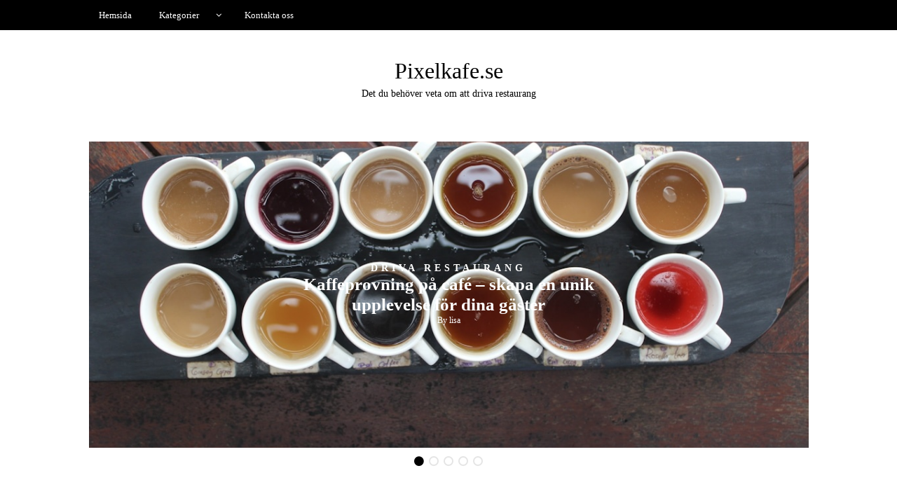

--- FILE ---
content_type: text/html; charset=UTF-8
request_url: https://pixelkafe.se/page/3/
body_size: 13443
content:


<!DOCTYPE html>
<!--[if IE 9]><html class="no-js ie9" lang="sv-SE"><![endif]-->
<!--[if gt IE 9]><!--><html class="no-js" lang="sv-SE"><!--<![endif]-->

<head>
  <meta charset="UTF-8">
  <meta name="viewport" content="width=device-width, initial-scale=1">
  <link rel="profile" href="https://gmpg.org/xfn/11">
  
	<title>Pixelkafe.se &#8211; Sida 3 &#8211; Det du behöver veta om att driva restaurang</title>
<meta name='robots' content='max-image-preview:large' />
<link rel="alternate" type="application/rss+xml" title="Pixelkafe.se &raquo; Webbflöde" href="https://pixelkafe.se/feed/" />
<script type="text/javascript">
/* <![CDATA[ */
window._wpemojiSettings = {"baseUrl":"https:\/\/s.w.org\/images\/core\/emoji\/15.0.3\/72x72\/","ext":".png","svgUrl":"https:\/\/s.w.org\/images\/core\/emoji\/15.0.3\/svg\/","svgExt":".svg","source":{"concatemoji":"https:\/\/pixelkafe.se\/wp-includes\/js\/wp-emoji-release.min.js?ver=6.6.4"}};
/*! This file is auto-generated */
!function(i,n){var o,s,e;function c(e){try{var t={supportTests:e,timestamp:(new Date).valueOf()};sessionStorage.setItem(o,JSON.stringify(t))}catch(e){}}function p(e,t,n){e.clearRect(0,0,e.canvas.width,e.canvas.height),e.fillText(t,0,0);var t=new Uint32Array(e.getImageData(0,0,e.canvas.width,e.canvas.height).data),r=(e.clearRect(0,0,e.canvas.width,e.canvas.height),e.fillText(n,0,0),new Uint32Array(e.getImageData(0,0,e.canvas.width,e.canvas.height).data));return t.every(function(e,t){return e===r[t]})}function u(e,t,n){switch(t){case"flag":return n(e,"\ud83c\udff3\ufe0f\u200d\u26a7\ufe0f","\ud83c\udff3\ufe0f\u200b\u26a7\ufe0f")?!1:!n(e,"\ud83c\uddfa\ud83c\uddf3","\ud83c\uddfa\u200b\ud83c\uddf3")&&!n(e,"\ud83c\udff4\udb40\udc67\udb40\udc62\udb40\udc65\udb40\udc6e\udb40\udc67\udb40\udc7f","\ud83c\udff4\u200b\udb40\udc67\u200b\udb40\udc62\u200b\udb40\udc65\u200b\udb40\udc6e\u200b\udb40\udc67\u200b\udb40\udc7f");case"emoji":return!n(e,"\ud83d\udc26\u200d\u2b1b","\ud83d\udc26\u200b\u2b1b")}return!1}function f(e,t,n){var r="undefined"!=typeof WorkerGlobalScope&&self instanceof WorkerGlobalScope?new OffscreenCanvas(300,150):i.createElement("canvas"),a=r.getContext("2d",{willReadFrequently:!0}),o=(a.textBaseline="top",a.font="600 32px Arial",{});return e.forEach(function(e){o[e]=t(a,e,n)}),o}function t(e){var t=i.createElement("script");t.src=e,t.defer=!0,i.head.appendChild(t)}"undefined"!=typeof Promise&&(o="wpEmojiSettingsSupports",s=["flag","emoji"],n.supports={everything:!0,everythingExceptFlag:!0},e=new Promise(function(e){i.addEventListener("DOMContentLoaded",e,{once:!0})}),new Promise(function(t){var n=function(){try{var e=JSON.parse(sessionStorage.getItem(o));if("object"==typeof e&&"number"==typeof e.timestamp&&(new Date).valueOf()<e.timestamp+604800&&"object"==typeof e.supportTests)return e.supportTests}catch(e){}return null}();if(!n){if("undefined"!=typeof Worker&&"undefined"!=typeof OffscreenCanvas&&"undefined"!=typeof URL&&URL.createObjectURL&&"undefined"!=typeof Blob)try{var e="postMessage("+f.toString()+"("+[JSON.stringify(s),u.toString(),p.toString()].join(",")+"));",r=new Blob([e],{type:"text/javascript"}),a=new Worker(URL.createObjectURL(r),{name:"wpTestEmojiSupports"});return void(a.onmessage=function(e){c(n=e.data),a.terminate(),t(n)})}catch(e){}c(n=f(s,u,p))}t(n)}).then(function(e){for(var t in e)n.supports[t]=e[t],n.supports.everything=n.supports.everything&&n.supports[t],"flag"!==t&&(n.supports.everythingExceptFlag=n.supports.everythingExceptFlag&&n.supports[t]);n.supports.everythingExceptFlag=n.supports.everythingExceptFlag&&!n.supports.flag,n.DOMReady=!1,n.readyCallback=function(){n.DOMReady=!0}}).then(function(){return e}).then(function(){var e;n.supports.everything||(n.readyCallback(),(e=n.source||{}).concatemoji?t(e.concatemoji):e.wpemoji&&e.twemoji&&(t(e.twemoji),t(e.wpemoji)))}))}((window,document),window._wpemojiSettings);
/* ]]> */
</script>
<style id='wp-emoji-styles-inline-css' type='text/css'>

	img.wp-smiley, img.emoji {
		display: inline !important;
		border: none !important;
		box-shadow: none !important;
		height: 1em !important;
		width: 1em !important;
		margin: 0 0.07em !important;
		vertical-align: -0.1em !important;
		background: none !important;
		padding: 0 !important;
	}
</style>
<link rel='stylesheet' id='wp-block-library-css' href='https://pixelkafe.se/wp-includes/css/dist/block-library/style.min.css?ver=6.6.4' type='text/css' media='all' />
<style id='classic-theme-styles-inline-css' type='text/css'>
/*! This file is auto-generated */
.wp-block-button__link{color:#fff;background-color:#32373c;border-radius:9999px;box-shadow:none;text-decoration:none;padding:calc(.667em + 2px) calc(1.333em + 2px);font-size:1.125em}.wp-block-file__button{background:#32373c;color:#fff;text-decoration:none}
</style>
<style id='global-styles-inline-css' type='text/css'>
:root{--wp--preset--aspect-ratio--square: 1;--wp--preset--aspect-ratio--4-3: 4/3;--wp--preset--aspect-ratio--3-4: 3/4;--wp--preset--aspect-ratio--3-2: 3/2;--wp--preset--aspect-ratio--2-3: 2/3;--wp--preset--aspect-ratio--16-9: 16/9;--wp--preset--aspect-ratio--9-16: 9/16;--wp--preset--color--black: #000000;--wp--preset--color--cyan-bluish-gray: #abb8c3;--wp--preset--color--white: #ffffff;--wp--preset--color--pale-pink: #f78da7;--wp--preset--color--vivid-red: #cf2e2e;--wp--preset--color--luminous-vivid-orange: #ff6900;--wp--preset--color--luminous-vivid-amber: #fcb900;--wp--preset--color--light-green-cyan: #7bdcb5;--wp--preset--color--vivid-green-cyan: #00d084;--wp--preset--color--pale-cyan-blue: #8ed1fc;--wp--preset--color--vivid-cyan-blue: #0693e3;--wp--preset--color--vivid-purple: #9b51e0;--wp--preset--gradient--vivid-cyan-blue-to-vivid-purple: linear-gradient(135deg,rgba(6,147,227,1) 0%,rgb(155,81,224) 100%);--wp--preset--gradient--light-green-cyan-to-vivid-green-cyan: linear-gradient(135deg,rgb(122,220,180) 0%,rgb(0,208,130) 100%);--wp--preset--gradient--luminous-vivid-amber-to-luminous-vivid-orange: linear-gradient(135deg,rgba(252,185,0,1) 0%,rgba(255,105,0,1) 100%);--wp--preset--gradient--luminous-vivid-orange-to-vivid-red: linear-gradient(135deg,rgba(255,105,0,1) 0%,rgb(207,46,46) 100%);--wp--preset--gradient--very-light-gray-to-cyan-bluish-gray: linear-gradient(135deg,rgb(238,238,238) 0%,rgb(169,184,195) 100%);--wp--preset--gradient--cool-to-warm-spectrum: linear-gradient(135deg,rgb(74,234,220) 0%,rgb(151,120,209) 20%,rgb(207,42,186) 40%,rgb(238,44,130) 60%,rgb(251,105,98) 80%,rgb(254,248,76) 100%);--wp--preset--gradient--blush-light-purple: linear-gradient(135deg,rgb(255,206,236) 0%,rgb(152,150,240) 100%);--wp--preset--gradient--blush-bordeaux: linear-gradient(135deg,rgb(254,205,165) 0%,rgb(254,45,45) 50%,rgb(107,0,62) 100%);--wp--preset--gradient--luminous-dusk: linear-gradient(135deg,rgb(255,203,112) 0%,rgb(199,81,192) 50%,rgb(65,88,208) 100%);--wp--preset--gradient--pale-ocean: linear-gradient(135deg,rgb(255,245,203) 0%,rgb(182,227,212) 50%,rgb(51,167,181) 100%);--wp--preset--gradient--electric-grass: linear-gradient(135deg,rgb(202,248,128) 0%,rgb(113,206,126) 100%);--wp--preset--gradient--midnight: linear-gradient(135deg,rgb(2,3,129) 0%,rgb(40,116,252) 100%);--wp--preset--font-size--small: 13px;--wp--preset--font-size--medium: 20px;--wp--preset--font-size--large: 36px;--wp--preset--font-size--x-large: 42px;--wp--preset--spacing--20: 0.44rem;--wp--preset--spacing--30: 0.67rem;--wp--preset--spacing--40: 1rem;--wp--preset--spacing--50: 1.5rem;--wp--preset--spacing--60: 2.25rem;--wp--preset--spacing--70: 3.38rem;--wp--preset--spacing--80: 5.06rem;--wp--preset--shadow--natural: 6px 6px 9px rgba(0, 0, 0, 0.2);--wp--preset--shadow--deep: 12px 12px 50px rgba(0, 0, 0, 0.4);--wp--preset--shadow--sharp: 6px 6px 0px rgba(0, 0, 0, 0.2);--wp--preset--shadow--outlined: 6px 6px 0px -3px rgba(255, 255, 255, 1), 6px 6px rgba(0, 0, 0, 1);--wp--preset--shadow--crisp: 6px 6px 0px rgba(0, 0, 0, 1);}:where(.is-layout-flex){gap: 0.5em;}:where(.is-layout-grid){gap: 0.5em;}body .is-layout-flex{display: flex;}.is-layout-flex{flex-wrap: wrap;align-items: center;}.is-layout-flex > :is(*, div){margin: 0;}body .is-layout-grid{display: grid;}.is-layout-grid > :is(*, div){margin: 0;}:where(.wp-block-columns.is-layout-flex){gap: 2em;}:where(.wp-block-columns.is-layout-grid){gap: 2em;}:where(.wp-block-post-template.is-layout-flex){gap: 1.25em;}:where(.wp-block-post-template.is-layout-grid){gap: 1.25em;}.has-black-color{color: var(--wp--preset--color--black) !important;}.has-cyan-bluish-gray-color{color: var(--wp--preset--color--cyan-bluish-gray) !important;}.has-white-color{color: var(--wp--preset--color--white) !important;}.has-pale-pink-color{color: var(--wp--preset--color--pale-pink) !important;}.has-vivid-red-color{color: var(--wp--preset--color--vivid-red) !important;}.has-luminous-vivid-orange-color{color: var(--wp--preset--color--luminous-vivid-orange) !important;}.has-luminous-vivid-amber-color{color: var(--wp--preset--color--luminous-vivid-amber) !important;}.has-light-green-cyan-color{color: var(--wp--preset--color--light-green-cyan) !important;}.has-vivid-green-cyan-color{color: var(--wp--preset--color--vivid-green-cyan) !important;}.has-pale-cyan-blue-color{color: var(--wp--preset--color--pale-cyan-blue) !important;}.has-vivid-cyan-blue-color{color: var(--wp--preset--color--vivid-cyan-blue) !important;}.has-vivid-purple-color{color: var(--wp--preset--color--vivid-purple) !important;}.has-black-background-color{background-color: var(--wp--preset--color--black) !important;}.has-cyan-bluish-gray-background-color{background-color: var(--wp--preset--color--cyan-bluish-gray) !important;}.has-white-background-color{background-color: var(--wp--preset--color--white) !important;}.has-pale-pink-background-color{background-color: var(--wp--preset--color--pale-pink) !important;}.has-vivid-red-background-color{background-color: var(--wp--preset--color--vivid-red) !important;}.has-luminous-vivid-orange-background-color{background-color: var(--wp--preset--color--luminous-vivid-orange) !important;}.has-luminous-vivid-amber-background-color{background-color: var(--wp--preset--color--luminous-vivid-amber) !important;}.has-light-green-cyan-background-color{background-color: var(--wp--preset--color--light-green-cyan) !important;}.has-vivid-green-cyan-background-color{background-color: var(--wp--preset--color--vivid-green-cyan) !important;}.has-pale-cyan-blue-background-color{background-color: var(--wp--preset--color--pale-cyan-blue) !important;}.has-vivid-cyan-blue-background-color{background-color: var(--wp--preset--color--vivid-cyan-blue) !important;}.has-vivid-purple-background-color{background-color: var(--wp--preset--color--vivid-purple) !important;}.has-black-border-color{border-color: var(--wp--preset--color--black) !important;}.has-cyan-bluish-gray-border-color{border-color: var(--wp--preset--color--cyan-bluish-gray) !important;}.has-white-border-color{border-color: var(--wp--preset--color--white) !important;}.has-pale-pink-border-color{border-color: var(--wp--preset--color--pale-pink) !important;}.has-vivid-red-border-color{border-color: var(--wp--preset--color--vivid-red) !important;}.has-luminous-vivid-orange-border-color{border-color: var(--wp--preset--color--luminous-vivid-orange) !important;}.has-luminous-vivid-amber-border-color{border-color: var(--wp--preset--color--luminous-vivid-amber) !important;}.has-light-green-cyan-border-color{border-color: var(--wp--preset--color--light-green-cyan) !important;}.has-vivid-green-cyan-border-color{border-color: var(--wp--preset--color--vivid-green-cyan) !important;}.has-pale-cyan-blue-border-color{border-color: var(--wp--preset--color--pale-cyan-blue) !important;}.has-vivid-cyan-blue-border-color{border-color: var(--wp--preset--color--vivid-cyan-blue) !important;}.has-vivid-purple-border-color{border-color: var(--wp--preset--color--vivid-purple) !important;}.has-vivid-cyan-blue-to-vivid-purple-gradient-background{background: var(--wp--preset--gradient--vivid-cyan-blue-to-vivid-purple) !important;}.has-light-green-cyan-to-vivid-green-cyan-gradient-background{background: var(--wp--preset--gradient--light-green-cyan-to-vivid-green-cyan) !important;}.has-luminous-vivid-amber-to-luminous-vivid-orange-gradient-background{background: var(--wp--preset--gradient--luminous-vivid-amber-to-luminous-vivid-orange) !important;}.has-luminous-vivid-orange-to-vivid-red-gradient-background{background: var(--wp--preset--gradient--luminous-vivid-orange-to-vivid-red) !important;}.has-very-light-gray-to-cyan-bluish-gray-gradient-background{background: var(--wp--preset--gradient--very-light-gray-to-cyan-bluish-gray) !important;}.has-cool-to-warm-spectrum-gradient-background{background: var(--wp--preset--gradient--cool-to-warm-spectrum) !important;}.has-blush-light-purple-gradient-background{background: var(--wp--preset--gradient--blush-light-purple) !important;}.has-blush-bordeaux-gradient-background{background: var(--wp--preset--gradient--blush-bordeaux) !important;}.has-luminous-dusk-gradient-background{background: var(--wp--preset--gradient--luminous-dusk) !important;}.has-pale-ocean-gradient-background{background: var(--wp--preset--gradient--pale-ocean) !important;}.has-electric-grass-gradient-background{background: var(--wp--preset--gradient--electric-grass) !important;}.has-midnight-gradient-background{background: var(--wp--preset--gradient--midnight) !important;}.has-small-font-size{font-size: var(--wp--preset--font-size--small) !important;}.has-medium-font-size{font-size: var(--wp--preset--font-size--medium) !important;}.has-large-font-size{font-size: var(--wp--preset--font-size--large) !important;}.has-x-large-font-size{font-size: var(--wp--preset--font-size--x-large) !important;}
:where(.wp-block-post-template.is-layout-flex){gap: 1.25em;}:where(.wp-block-post-template.is-layout-grid){gap: 1.25em;}
:where(.wp-block-columns.is-layout-flex){gap: 2em;}:where(.wp-block-columns.is-layout-grid){gap: 2em;}
:root :where(.wp-block-pullquote){font-size: 1.5em;line-height: 1.6;}
</style>
<link rel='stylesheet' id='contact-form-7-css' href='https://pixelkafe.se/wp-content/plugins/contact-form-7/includes/css/styles.css?ver=5.1.6' type='text/css' media='all' />
<link rel='stylesheet' id='rs-plugin-settings-css' href='https://pixelkafe.se/wp-content/plugins/revslider/public/assets/css/settings.css?ver=5.4.6.3.1' type='text/css' media='all' />
<style id='rs-plugin-settings-inline-css' type='text/css'>
#rs-demo-id {}
</style>
<link rel='stylesheet' id='WRT-style-css' href='https://pixelkafe.se/wp-content/themes/writee/style.css?ver=6.6.4' type='text/css' media='all' />
<link rel='stylesheet' id='WRT-main-style-css' href='https://pixelkafe.se/wp-content/themes/writee/assets/css/style-ltr.css?ver=6.6.4' type='text/css' media='all' />
<!--[if lt IE 9]>
<link rel='stylesheet' id='vc_lte_ie9-css' href='https://pixelkafe.se/wp-content/plugins/js_composer/assets/css/vc_lte_ie9.min.css?ver=6.0.5' type='text/css' media='screen' />
<![endif]-->
<script type="text/javascript" src="https://pixelkafe.se/wp-includes/js/jquery/jquery.min.js?ver=3.7.1" id="jquery-core-js"></script>
<script type="text/javascript" src="https://pixelkafe.se/wp-includes/js/jquery/jquery-migrate.min.js?ver=3.4.1" id="jquery-migrate-js"></script>
<script type="text/javascript" src="https://pixelkafe.se/wp-content/plugins/revslider/public/assets/js/jquery.themepunch.tools.min.js?ver=5.4.6.3.1" id="tp-tools-js"></script>
<script type="text/javascript" src="https://pixelkafe.se/wp-content/plugins/revslider/public/assets/js/jquery.themepunch.revolution.min.js?ver=5.4.6.3.1" id="revmin-js"></script>
<link rel="https://api.w.org/" href="https://pixelkafe.se/wp-json/" /><link rel="EditURI" type="application/rsd+xml" title="RSD" href="https://pixelkafe.se/xmlrpc.php?rsd" />
<meta name="generator" content="WordPress 6.6.4" />
<style type="text/css">html, body {font-size:14px;line-height:1.2;}.entry-content a:not([class]), a:active, a:focus, a:hover{color:#bf9e3b}.social-navigation.theme-colors,
		.comments-area .comments-list .comment .comment-meta .comment-header .comment-reply,
		.entry .entry-header .entry-meta .entry-cat,
		.entry .entry-quote-author,
		.widget.widget_recent-post .entry-list .entry .entry-meta .entry-cat, 
		.widget.widget_popular-post .entry-list .entry .entry-meta .entry-cat, 
		.widget.widget_posts .entry-list .entry .entry-meta .entry-cat, 
		.widget.widget_recent_posts .entry .entry-meta .entry-cat, 
		.widget.widget_related_posts .entry .entry-meta .entry-cat,
		.widget.widget_categories ul li a:hover,
		.widget.widget_product_categories ul li a:hover,
		.widget.widget_archive ul li a:hover,
		.widget.widget_archives ul li a:hover,
		.widget.widget_twitter .tweets-list .tweet a,
		.widget.widget_recent_comments .recentcomments span a{ color :#bf9e3b}.widget.widget_categories ul li a:before,
		.widget.widget_product_categories ul li a:before,
		.widget.widget_archive ul li a:before, 
		.widget.widget_archives ul li a:before
		.widget.widget_archives ul li a:before {background-color: #bf9e3b }.widget.widget_tag_cloud .tagcloud a:hover {
			color:#bf9e3b;
			border-color:#bf9e3b}.pace-running .pace{background-color:#ffffff;}
	.pace-done .pace{background-color:transparent;}
	.pace {
	  -webkit-pointer-events: none;
	  pointer-events: none;

	  -webkit-user-select: none;
	  -moz-user-select: none;
	  user-select: none;

	  position: fixed;
	  top: 0;
	  left: 0;
	  width: 100%;
	  z-index:9999;

	  -webkit-transform: translate3d(0, -50px, 0);
	  -ms-transform: translate3d(0, -50px, 0);
	  transform: translate3d(0, -50px, 0);

	  -webkit-transition: -webkit-transform .5s ease-out;
	  -ms-transition: -webkit-transform .5s ease-out;
	  transition: transform .5s ease-out;
	}

	.pace.pace-active {
	  -webkit-transform: translate3d(0, 0, 0);
	  -ms-transform: translate3d(0, 0, 0);
	  transform: translate3d(0, 0, 0);
	}

	.pace .pace-progress {
	  display: block;
	  position: fixed;
	  z-index: 2000;
	  top: 0;
	  right: 100%;
	  width: 100%;
	  height: 5px;
	  background:#bf9e3b;
	  pointer-events: none;
	}
   </style><script> 
	var RTL = false;
	</script><meta name="generator" content="Powered by WPBakery Page Builder - drag and drop page builder for WordPress."/>
<meta name="generator" content="Powered by Slider Revolution 5.4.6.3.1 - responsive, Mobile-Friendly Slider Plugin for WordPress with comfortable drag and drop interface." />
<script type="text/javascript">function setREVStartSize(e){
				try{ var i=jQuery(window).width(),t=9999,r=0,n=0,l=0,f=0,s=0,h=0;					
					if(e.responsiveLevels&&(jQuery.each(e.responsiveLevels,function(e,f){f>i&&(t=r=f,l=e),i>f&&f>r&&(r=f,n=e)}),t>r&&(l=n)),f=e.gridheight[l]||e.gridheight[0]||e.gridheight,s=e.gridwidth[l]||e.gridwidth[0]||e.gridwidth,h=i/s,h=h>1?1:h,f=Math.round(h*f),"fullscreen"==e.sliderLayout){var u=(e.c.width(),jQuery(window).height());if(void 0!=e.fullScreenOffsetContainer){var c=e.fullScreenOffsetContainer.split(",");if (c) jQuery.each(c,function(e,i){u=jQuery(i).length>0?u-jQuery(i).outerHeight(!0):u}),e.fullScreenOffset.split("%").length>1&&void 0!=e.fullScreenOffset&&e.fullScreenOffset.length>0?u-=jQuery(window).height()*parseInt(e.fullScreenOffset,0)/100:void 0!=e.fullScreenOffset&&e.fullScreenOffset.length>0&&(u-=parseInt(e.fullScreenOffset,0))}f=u}else void 0!=e.minHeight&&f<e.minHeight&&(f=e.minHeight);e.c.closest(".rev_slider_wrapper").css({height:f})					
				}catch(d){console.log("Failure at Presize of Slider:"+d)}
			};</script>
		<style type="text/css" id="wp-custom-css">
			.entry-footer-bottom, .comments-area, .widget_text {
        display: none;
}
.site-footer-bottom {
        font-size: 0px;
}
.site-footer-bottom:after {
        content: 'Copyright 2019';
        font-size: 16px;
        display: block;
        text-align: center;
        padding: 15px 0;
}
.single .entry-content a {
color: red;
        text-decoration: underline;
}
.entry-next a{
        font-size: 0px !important;
                padding: 10px 0;
}
.entry-next a:before {
        content: 'Nästa inlägg';
        font-size: 14px;
}
.entry-previous a{
        font-size: 0px !important;
                padding: 10px 0;
}
.entry-previous a:after {
        content: 'Föregående inlägg';
        font-size: 14px;
}
.widget_related_posts span {
        font-size: 0px !important;
}
.widget_related_posts span:after {
        content: 'Relaterade Inlägg';
        font-size: 16px !important;
}
.entry-button {
        font-size: 0;
}
.entry-button:after {
        content: 'Fortsätt läsa';
        font-size: 16px;
        padding: 14px;
        display: block
}
.search-input::placeholder {
	font-size: 0px;
}		</style>
		<noscript><style> .wpb_animate_when_almost_visible { opacity: 1; }</style></noscript>  
</head>
<body data-rsssl=1 id="site-body" class="home blog paged paged-3 theme-header4 wpb-js-composer js-comp-ver-6.0.5 vc_responsive elementor-default elementor-kit-230">
<div class="site-mobile-navigation"></div>
<div class="site-wrapper  shadow-wrapper">
		<header id="site-header" class="site-header">
		<div class="site-header-top">
			<div class="site-container">
				<div class="site-row">
					
					<div class="site-header-top-left site-column-9">
					
												<nav class="primary-navigation" id="primary-navigation">
							
							<ul id="menu-menu-1" class=""><li id="menu-item-20" class="menu-item menu-item-type-custom menu-item-object-custom current-menu-item menu-item-home menu-item-20"><a href="https://pixelkafe.se/">Hemsida</a></li>
<li id="menu-item-23" class="menu-item menu-item-type-custom menu-item-object-custom menu-item-has-children menu-item-23"><a href="#">Kategorier</a>
<ul class="sub-menu">
	<li id="menu-item-86" class="menu-item menu-item-type-taxonomy menu-item-object-category menu-item-86"><a href="https://pixelkafe.se/category/livsmedel-och-sjukdomar/">Livsmedel och sjukdomar</a></li>
	<li id="menu-item-85" class="menu-item menu-item-type-taxonomy menu-item-object-category menu-item-85"><a href="https://pixelkafe.se/category/att-tanka-pa/">Att tänka på</a></li>
	<li id="menu-item-84" class="menu-item menu-item-type-taxonomy menu-item-object-category menu-item-84"><a href="https://pixelkafe.se/category/driva-restaurang/">Driva restaurang</a></li>
</ul>
</li>
<li id="menu-item-21" class="menu-item menu-item-type-post_type menu-item-object-page menu-item-21"><a href="https://pixelkafe.se/kontakta-oss/">Kontakta oss</a></li>
</ul>						</nav>
						<a href="https://pixelkafe.se" class="mobile-navigation-toggle"></a>
											</div>
					
									</div>
			</div>
		</div>
		
		<div class="site-header-bottom">
			<div class="site-container">
				<div class="site-row">
					<div class="site-header-middle-center">
						<div class="site-brand">
												
							<h1 class="site-heading">							<a href="https://pixelkafe.se/" rel="home">Pixelkafe.se</a>
							</h1>														<p class="site-tagline">Det du behöver veta om att driva restaurang</p>
							
												
					
												
						<a href="https://pixelkafe.se/" class="mobile-navigation-toggle"></a>
						</div>
					</div>
				</div>
			</div>
		</div>
    </header><!-- / header -->	<div class="site-banner banner-non-fluid">
        <div class=" site-container  ">
            <div class="site-row">
                <div class="site-column-12">
					<div class="site-banner-carousel" id="site-banner-carousel">
												<div class="banner-item">
							<div class="banner-media" style="background-image:url(https://pixelkafe.se/wp-content/uploads/sites/426/2025/03/resized_coffee_tasting_hG26UoUfU9s_1.jpg)">
							</div>
							
							<div class="banner-text">
								<div class="site-container">
																			<span class="banner-text-cat"><a href="https://pixelkafe.se/category/driva-restaurang/" rel="category tag">Driva restaurang</a></span>
																		<h2 class="banner-text-title"><a href="https://pixelkafe.se/kaffeprovning-pa-cafe-skapa-en-unik-upplevelse-for-dina-gaster/">Kaffeprovning på café &#8211; skapa en unik upplevelse för dina gäster</a></h2>																			<span class="banner-text-author">By <a href="https://pixelkafe.se/author/admin/" title="Inlägg av lisa" rel="author">lisa</a></span>
																		
								</div>
							</div>
						</div>
						
												<div class="banner-item">
							<div class="banner-media" style="background-image:url(https://pixelkafe.se/wp-content/uploads/sites/426/2021/12/bAeEmoc4Qlcq.jpg)">
							</div>
							
							<div class="banner-text">
								<div class="site-container">
																			<span class="banner-text-cat"><a href="https://pixelkafe.se/category/driva-restaurang/" rel="category tag">Driva restaurang</a></span>
																		<h2 class="banner-text-title"><a href="https://pixelkafe.se/gor-cafebesoken-minnesvarda-i-uppdaterad-garderob/">Gör cafébesöken minnesvärda i uppdaterad garderob</a></h2>																			<span class="banner-text-author">By <a href="https://pixelkafe.se/author/josefin/" title="Inlägg av josefin" rel="author">josefin</a></span>
																		
								</div>
							</div>
						</div>
						
												<div class="banner-item">
							<div class="banner-media" style="background-image:url(https://pixelkafe.se/wp-content/uploads/sites/426/2021/08/fVf8lFeS5VFG.jpg)">
							</div>
							
							<div class="banner-text">
								<div class="site-container">
																			<span class="banner-text-cat"><a href="https://pixelkafe.se/category/driva-restaurang/" rel="category tag">Driva restaurang</a></span>
																		<h2 class="banner-text-title"><a href="https://pixelkafe.se/dryck-till-maten/">Dryck till maten</a></h2>																			<span class="banner-text-author">By <a href="https://pixelkafe.se/author/josefin/" title="Inlägg av josefin" rel="author">josefin</a></span>
																		
								</div>
							</div>
						</div>
						
												<div class="banner-item">
							<div class="banner-media" style="background-image:url(https://pixelkafe.se/wp-content/uploads/sites/426/2021/04/bJab2uetXCnE.png)">
							</div>
							
							<div class="banner-text">
								<div class="site-container">
																			<span class="banner-text-cat"><a href="https://pixelkafe.se/category/driva-restaurang/" rel="category tag">Driva restaurang</a></span>
																		<h2 class="banner-text-title"><a href="https://pixelkafe.se/halsorestaurang-fullt-ut/">Hälsorestaurang fullt ut</a></h2>																			<span class="banner-text-author">By <a href="https://pixelkafe.se/author/josefin/" title="Inlägg av josefin" rel="author">josefin</a></span>
																		
								</div>
							</div>
						</div>
						
												<div class="banner-item">
							<div class="banner-media" style="background-image:url(https://pixelkafe.se/wp-content/uploads/sites/426/2021/02/fGCMMtbnllXv.jpg)">
							</div>
							
							<div class="banner-text">
								<div class="site-container">
																			<span class="banner-text-cat"><a href="https://pixelkafe.se/category/driva-restaurang/" rel="category tag">Driva restaurang</a></span>
																		<h2 class="banner-text-title"><a href="https://pixelkafe.se/saker-att-tanka-pa-nar-man-startar-restaurang/">Saker att tänka på när man startar restaurang</a></h2>																			<span class="banner-text-author">By <a href="https://pixelkafe.se/author/josefin/" title="Inlägg av josefin" rel="author">josefin</a></span>
																		
								</div>
							</div>
						</div>
						
											</div>
                </div>
            </div>
        </div>
    </div>
	
	
	<section class="site-main with-right-sidebar ">
        <div class="site-container">
            <div class="site-row">
				<div class="site-content compact-view with-sidebar " id="site-content" role="main">
				
<div class="standard-container">
	<article id="entry-196" class="post-196 post type-post status-publish format-standard has-post-thumbnail hentry category-driva-restaurang entry entry-center"style="text-align:center;">
	<div class="entry-row">
		<div class="entry-full-center">
				<div class="entry-header">
		<div class="entry-meta">
			<span class="entry-cat"><a href="https://pixelkafe.se/category/driva-restaurang/" rel="category tag">Driva restaurang</a></span>
		</div>
		<h2 class="entry-title"><a href="https://pixelkafe.se/jobba-som-cafebitrade/">Jobba som cafébiträde</a></h2>		<div class="entry-meta">
			<span class="entry-author">By <a href="https://pixelkafe.se/author/josefin/" title="Inlägg av josefin" rel="author">josefin</a> </span>
			<span class="entry-date">on <a href="https://pixelkafe.se/2020/03/">måndag, mars 30, 2020</a></span>
		</div>
	</div><div  class="entry-media" >
					<a href="https://pixelkafe.se/jobba-som-cafebitrade/" class="entry-thumb" title="Permalink to: &quot;Jobba som cafébiträde&quot;"><img width="780" height="494" src="https://pixelkafe.se/wp-content/uploads/sites/426/2020/03/fN0njDdIxyHC-780x494.jpg" class="attachment-WRT-post-image size-WRT-post-image wp-post-image" alt="" decoding="async" fetchpriority="high" srcset="https://pixelkafe.se/wp-content/uploads/sites/426/2020/03/fN0njDdIxyHC-780x494.jpg 780w, https://pixelkafe.se/wp-content/uploads/sites/426/2020/03/fN0njDdIxyHC-300x190.jpg 300w, https://pixelkafe.se/wp-content/uploads/sites/426/2020/03/fN0njDdIxyHC-768x486.jpg 768w, https://pixelkafe.se/wp-content/uploads/sites/426/2020/03/fN0njDdIxyHC.jpg 1000w" sizes="(max-width: 780px) 100vw, 780px" /></a>
				</div>			<div class="entry-content">
				
				<p>Att arbeta som cafébiträde är något som är väldigt vanligt och hos många yngre även populärt. Det finns mängder med olika caféer runt om i Sverige och nästan alla är i behov av mer personal. För många kan detta arbete passa bra i samband med studier, medan andra arbetar med tjänsten på heltid. Här nedan &hellip;</p>
				
			</div>
			
	<div class="entry-footer">
				<div class="entry-footer-top">
			<a href="https://pixelkafe.se/jobba-som-cafebitrade/" title="Jobba som cafébiträde" class="entry-button">Continue Reading</a>
		</div>
				<div class="entry-footer-bottom">
			<div class="entry-share">
				<ul><li><a href="https://www.facebook.com/sharer/sharer.php?u=https://pixelkafe.se/jobba-som-cafebitrade/" onclick="window.open(this.href, 'facebook-share','width=580,height=296');return false;"><span class="fa fa-facebook"></span></a></li><li><a href="http://twitter.com/share?text=Jobba%20som%20cafébiträde&#038;url=https://pixelkafe.se/jobba-som-cafebitrade/" onclick="window.open(this.href, 'twitter-share', 'width=550,height=235');return false;"><span class="fa fa-twitter"></span></a></li><li><a href="https://www.linkedin.com/shareArticle?mini=true&#038;url=https://pixelkafe.se/jobba-som-cafebitrade/&#038;title=Jobba%20som%20cafébiträde" onclick="window.open(this.href, 'linkedIn-share', 'width=550,height=550');return false;"><span class="fa fa-linkedin"></span></a></li><li><a href="#" onclick="window.open('http://pinterest.com/pin/create/button/?url=https://pixelkafe.se/jobba-som-cafebitrade/&#038;media=https://pixelkafe.se/wp-content/uploads/sites/426/2020/03/fN0njDdIxyHC.jpg&#038;description=Jobba%20som%20cafébiträde', 'pinterest-share', 'width=490,height=530');return false;"><span class="fa fa-pinterest-p"></span></a></li></ul>			</div>
			<div class="entry-comments">
				<a href="https://pixelkafe.se/jobba-som-cafebitrade/#respond"><span class="fa fa-comment"></span>
					<span class="comments-counting">0</span>
				</a>
			</div>
		</div>
	</div>		</div>
	</div>
</article><article id="entry-152" class="post-152 post type-post status-publish format-standard has-post-thumbnail hentry category-livsmedel-och-sjukdomar entry entry-center"style="text-align:center;">
	<div class="entry-row">
		<div class="entry-full-center">
				<div class="entry-header">
		<div class="entry-meta">
			<span class="entry-cat"><a href="https://pixelkafe.se/category/livsmedel-och-sjukdomar/" rel="category tag">Livsmedel och sjukdomar</a></span>
		</div>
		<h2 class="entry-title"><a href="https://pixelkafe.se/salmonella/">Salmonella</a></h2>		<div class="entry-meta">
			<span class="entry-author">By <a href="https://pixelkafe.se/author/josefin/" title="Inlägg av josefin" rel="author">josefin</a> </span>
			<span class="entry-date">on <a href="https://pixelkafe.se/2020/03/">tisdag, mars 3, 2020</a></span>
		</div>
	</div><div  class="entry-media" >
					<a href="https://pixelkafe.se/salmonella/" class="entry-thumb" title="Permalink to: &quot;Salmonella&quot;"><img width="780" height="521" src="https://pixelkafe.se/wp-content/uploads/sites/426/2020/03/14-2-1-780x521.jpg" class="attachment-WRT-post-image size-WRT-post-image wp-post-image" alt="" decoding="async" srcset="https://pixelkafe.se/wp-content/uploads/sites/426/2020/03/14-2-1-780x521.jpg 780w, https://pixelkafe.se/wp-content/uploads/sites/426/2020/03/14-2-1-300x200.jpg 300w, https://pixelkafe.se/wp-content/uploads/sites/426/2020/03/14-2-1-768x513.jpg 768w, https://pixelkafe.se/wp-content/uploads/sites/426/2020/03/14-2-1-1024x683.jpg 1024w, https://pixelkafe.se/wp-content/uploads/sites/426/2020/03/14-2-1.jpg 1254w" sizes="(max-width: 780px) 100vw, 780px" /></a>
				</div>			<div class="entry-content">
				
				<p>Till skillnad från ehec överlever salmonellabakterier relativt länge på en skärbräda eller kniv. Därför ska man vara extra noga med disk och hantering</p>
				
			</div>
			
	<div class="entry-footer">
				<div class="entry-footer-top">
			<a href="https://pixelkafe.se/salmonella/" title="Salmonella" class="entry-button">Continue Reading</a>
		</div>
				<div class="entry-footer-bottom">
			<div class="entry-share">
				<ul><li><a href="https://www.facebook.com/sharer/sharer.php?u=https://pixelkafe.se/salmonella/" onclick="window.open(this.href, 'facebook-share','width=580,height=296');return false;"><span class="fa fa-facebook"></span></a></li><li><a href="http://twitter.com/share?text=Salmonella&#038;url=https://pixelkafe.se/salmonella/" onclick="window.open(this.href, 'twitter-share', 'width=550,height=235');return false;"><span class="fa fa-twitter"></span></a></li><li><a href="https://www.linkedin.com/shareArticle?mini=true&#038;url=https://pixelkafe.se/salmonella/&#038;title=Salmonella" onclick="window.open(this.href, 'linkedIn-share', 'width=550,height=550');return false;"><span class="fa fa-linkedin"></span></a></li><li><a href="#" onclick="window.open('http://pinterest.com/pin/create/button/?url=https://pixelkafe.se/salmonella/&#038;media=https://pixelkafe.se/wp-content/uploads/sites/426/2020/03/14-2-1.jpg&#038;description=Salmonella', 'pinterest-share', 'width=490,height=530');return false;"><span class="fa fa-pinterest-p"></span></a></li></ul>			</div>
			<div class="entry-comments">
				<a href="https://pixelkafe.se/salmonella/#respond"><span class="fa fa-comment"></span>
					<span class="comments-counting">0</span>
				</a>
			</div>
		</div>
	</div>		</div>
	</div>
</article><article id="entry-148" class="post-148 post type-post status-publish format-standard has-post-thumbnail hentry category-livsmedel-och-sjukdomar entry entry-center"style="text-align:center;">
	<div class="entry-row">
		<div class="entry-full-center">
				<div class="entry-header">
		<div class="entry-meta">
			<span class="entry-cat"><a href="https://pixelkafe.se/category/livsmedel-och-sjukdomar/" rel="category tag">Livsmedel och sjukdomar</a></span>
		</div>
		<h2 class="entry-title"><a href="https://pixelkafe.se/ehec/">Ehec</a></h2>		<div class="entry-meta">
			<span class="entry-author">By <a href="https://pixelkafe.se/author/josefin/" title="Inlägg av josefin" rel="author">josefin</a> </span>
			<span class="entry-date">on <a href="https://pixelkafe.se/2020/02/">söndag, februari 9, 2020</a></span>
		</div>
	</div><div  class="entry-media" >
					<a href="https://pixelkafe.se/ehec/" class="entry-thumb" title="Permalink to: &quot;Ehec&quot;"><img width="780" height="520" src="https://pixelkafe.se/wp-content/uploads/sites/426/2020/02/13-2-1-780x520.jpg" class="attachment-WRT-post-image size-WRT-post-image wp-post-image" alt="" decoding="async" srcset="https://pixelkafe.se/wp-content/uploads/sites/426/2020/02/13-2-1-780x520.jpg 780w, https://pixelkafe.se/wp-content/uploads/sites/426/2020/02/13-2-1-300x200.jpg 300w, https://pixelkafe.se/wp-content/uploads/sites/426/2020/02/13-2-1-768x512.jpg 768w, https://pixelkafe.se/wp-content/uploads/sites/426/2020/02/13-2-1-1024x683.jpg 1024w, https://pixelkafe.se/wp-content/uploads/sites/426/2020/02/13-2-1.jpg 1254w" sizes="(max-width: 780px) 100vw, 780px" /></a>
				</div>			<div class="entry-content">
				
				<p>Ehec är en relativ vanlig bakterie. Den finns i djur tarmar och man kan vara bärare av bakterien trots att man inte har några symtom alls. Det är en f</p>
				
			</div>
			
	<div class="entry-footer">
				<div class="entry-footer-top">
			<a href="https://pixelkafe.se/ehec/" title="Ehec" class="entry-button">Continue Reading</a>
		</div>
				<div class="entry-footer-bottom">
			<div class="entry-share">
				<ul><li><a href="https://www.facebook.com/sharer/sharer.php?u=https://pixelkafe.se/ehec/" onclick="window.open(this.href, 'facebook-share','width=580,height=296');return false;"><span class="fa fa-facebook"></span></a></li><li><a href="http://twitter.com/share?text=Ehec&#038;url=https://pixelkafe.se/ehec/" onclick="window.open(this.href, 'twitter-share', 'width=550,height=235');return false;"><span class="fa fa-twitter"></span></a></li><li><a href="https://www.linkedin.com/shareArticle?mini=true&#038;url=https://pixelkafe.se/ehec/&#038;title=Ehec" onclick="window.open(this.href, 'linkedIn-share', 'width=550,height=550');return false;"><span class="fa fa-linkedin"></span></a></li><li><a href="#" onclick="window.open('http://pinterest.com/pin/create/button/?url=https://pixelkafe.se/ehec/&#038;media=https://pixelkafe.se/wp-content/uploads/sites/426/2020/02/13-2-1.jpg&#038;description=Ehec', 'pinterest-share', 'width=490,height=530');return false;"><span class="fa fa-pinterest-p"></span></a></li></ul>			</div>
			<div class="entry-comments">
				<a href="https://pixelkafe.se/ehec/#respond"><span class="fa fa-comment"></span>
					<span class="comments-counting">0</span>
				</a>
			</div>
		</div>
	</div>		</div>
	</div>
</article><article id="entry-193" class="post-193 post type-post status-publish format-standard has-post-thumbnail hentry category-driva-restaurang entry entry-center"style="text-align:center;">
	<div class="entry-row">
		<div class="entry-full-center">
				<div class="entry-header">
		<div class="entry-meta">
			<span class="entry-cat"><a href="https://pixelkafe.se/category/driva-restaurang/" rel="category tag">Driva restaurang</a></span>
		</div>
		<h2 class="entry-title"><a href="https://pixelkafe.se/starta-och-driva-ett-cafe/">Starta och driva ett café</a></h2>		<div class="entry-meta">
			<span class="entry-author">By <a href="https://pixelkafe.se/author/josefin/" title="Inlägg av josefin" rel="author">josefin</a> </span>
			<span class="entry-date">on <a href="https://pixelkafe.se/2020/01/">måndag, januari 13, 2020</a></span>
		</div>
	</div><div  class="entry-media" >
					<a href="https://pixelkafe.se/starta-och-driva-ett-cafe/" class="entry-thumb" title="Permalink to: &quot;Starta och driva ett café&quot;"><img width="780" height="520" src="https://pixelkafe.se/wp-content/uploads/sites/426/2020/01/eLi5mGfLOOiT-780x520.jpg" class="attachment-WRT-post-image size-WRT-post-image wp-post-image" alt="" decoding="async" loading="lazy" srcset="https://pixelkafe.se/wp-content/uploads/sites/426/2020/01/eLi5mGfLOOiT-780x520.jpg 780w, https://pixelkafe.se/wp-content/uploads/sites/426/2020/01/eLi5mGfLOOiT-300x200.jpg 300w, https://pixelkafe.se/wp-content/uploads/sites/426/2020/01/eLi5mGfLOOiT-768x512.jpg 768w, https://pixelkafe.se/wp-content/uploads/sites/426/2020/01/eLi5mGfLOOiT-1024x682.jpg 1024w, https://pixelkafe.se/wp-content/uploads/sites/426/2020/01/eLi5mGfLOOiT.jpg 1280w" sizes="(max-width: 780px) 100vw, 780px" /></a>
				</div>			<div class="entry-content">
				
				<p>Det är många som drömmer om att stå och sälja kaffe från sitt alldeles egna café i framtiden. Kanske tänker man sig att det ska vara ett café som är bäst på att göra kanelbullar, eller att man kanske bara ska sälja våfflor till fikan. Oavsett vad man har för drömmar så är det enklare &hellip;</p>
				
			</div>
			
	<div class="entry-footer">
				<div class="entry-footer-top">
			<a href="https://pixelkafe.se/starta-och-driva-ett-cafe/" title="Starta och driva ett café" class="entry-button">Continue Reading</a>
		</div>
				<div class="entry-footer-bottom">
			<div class="entry-share">
				<ul><li><a href="https://www.facebook.com/sharer/sharer.php?u=https://pixelkafe.se/starta-och-driva-ett-cafe/" onclick="window.open(this.href, 'facebook-share','width=580,height=296');return false;"><span class="fa fa-facebook"></span></a></li><li><a href="http://twitter.com/share?text=Starta%20och%20driva%20ett%20café&#038;url=https://pixelkafe.se/starta-och-driva-ett-cafe/" onclick="window.open(this.href, 'twitter-share', 'width=550,height=235');return false;"><span class="fa fa-twitter"></span></a></li><li><a href="https://www.linkedin.com/shareArticle?mini=true&#038;url=https://pixelkafe.se/starta-och-driva-ett-cafe/&#038;title=Starta%20och%20driva%20ett%20café" onclick="window.open(this.href, 'linkedIn-share', 'width=550,height=550');return false;"><span class="fa fa-linkedin"></span></a></li><li><a href="#" onclick="window.open('http://pinterest.com/pin/create/button/?url=https://pixelkafe.se/starta-och-driva-ett-cafe/&#038;media=https://pixelkafe.se/wp-content/uploads/sites/426/2020/01/eLi5mGfLOOiT.jpg&#038;description=Starta%20och%20driva%20ett%20café', 'pinterest-share', 'width=490,height=530');return false;"><span class="fa fa-pinterest-p"></span></a></li></ul>			</div>
			<div class="entry-comments">
				<a href="https://pixelkafe.se/starta-och-driva-ett-cafe/#respond"><span class="fa fa-comment"></span>
					<span class="comments-counting">0</span>
				</a>
			</div>
		</div>
	</div>		</div>
	</div>
</article><article id="entry-144" class="post-144 post type-post status-publish format-standard has-post-thumbnail hentry category-att-tanka-pa entry entry-center"style="text-align:center;">
	<div class="entry-row">
		<div class="entry-full-center">
				<div class="entry-header">
		<div class="entry-meta">
			<span class="entry-cat"><a href="https://pixelkafe.se/category/att-tanka-pa/" rel="category tag">Att tänka på</a></span>
		</div>
		<h2 class="entry-title"><a href="https://pixelkafe.se/skaderisker-i-koket/">Skaderisker i köket</a></h2>		<div class="entry-meta">
			<span class="entry-author">By <a href="https://pixelkafe.se/author/josefin/" title="Inlägg av josefin" rel="author">josefin</a> </span>
			<span class="entry-date">on <a href="https://pixelkafe.se/2020/01/">torsdag, januari 2, 2020</a></span>
		</div>
	</div><div  class="entry-media" >
					<a href="https://pixelkafe.se/skaderisker-i-koket/" class="entry-thumb" title="Permalink to: &quot;Skaderisker i köket&quot;"><img width="780" height="522" src="https://pixelkafe.se/wp-content/uploads/sites/426/2020/01/9-1-1-780x522.jpg" class="attachment-WRT-post-image size-WRT-post-image wp-post-image" alt="" decoding="async" loading="lazy" srcset="https://pixelkafe.se/wp-content/uploads/sites/426/2020/01/9-1-1-780x522.jpg 780w, https://pixelkafe.se/wp-content/uploads/sites/426/2020/01/9-1-1-300x201.jpg 300w, https://pixelkafe.se/wp-content/uploads/sites/426/2020/01/9-1-1-768x514.jpg 768w, https://pixelkafe.se/wp-content/uploads/sites/426/2020/01/9-1-1-1024x686.jpg 1024w, https://pixelkafe.se/wp-content/uploads/sites/426/2020/01/9-1-1.jpg 1251w" sizes="(max-width: 780px) 100vw, 780px" /></a>
				</div>			<div class="entry-content">
				
				<p>Varje år sker flera olyckor inom restaurangyrket. Skärskador, brännskador och fallskador förekommer frekvent. När man arbetar i ett kök får man räkna </p>
				
			</div>
			
	<div class="entry-footer">
				<div class="entry-footer-top">
			<a href="https://pixelkafe.se/skaderisker-i-koket/" title="Skaderisker i köket" class="entry-button">Continue Reading</a>
		</div>
				<div class="entry-footer-bottom">
			<div class="entry-share">
				<ul><li><a href="https://www.facebook.com/sharer/sharer.php?u=https://pixelkafe.se/skaderisker-i-koket/" onclick="window.open(this.href, 'facebook-share','width=580,height=296');return false;"><span class="fa fa-facebook"></span></a></li><li><a href="http://twitter.com/share?text=Skaderisker%20i%20köket&#038;url=https://pixelkafe.se/skaderisker-i-koket/" onclick="window.open(this.href, 'twitter-share', 'width=550,height=235');return false;"><span class="fa fa-twitter"></span></a></li><li><a href="https://www.linkedin.com/shareArticle?mini=true&#038;url=https://pixelkafe.se/skaderisker-i-koket/&#038;title=Skaderisker%20i%20köket" onclick="window.open(this.href, 'linkedIn-share', 'width=550,height=550');return false;"><span class="fa fa-linkedin"></span></a></li><li><a href="#" onclick="window.open('http://pinterest.com/pin/create/button/?url=https://pixelkafe.se/skaderisker-i-koket/&#038;media=https://pixelkafe.se/wp-content/uploads/sites/426/2020/01/9-1-1.jpg&#038;description=Skaderisker%20i%20köket', 'pinterest-share', 'width=490,height=530');return false;"><span class="fa fa-pinterest-p"></span></a></li></ul>			</div>
			<div class="entry-comments">
				<a href="https://pixelkafe.se/skaderisker-i-koket/#respond"><span class="fa fa-comment"></span>
					<span class="comments-counting">0</span>
				</a>
			</div>
		</div>
	</div>		</div>
	</div>
</article><article id="entry-139" class="post-139 post type-post status-publish format-standard has-post-thumbnail hentry category-att-tanka-pa entry entry-center"style="text-align:center;">
	<div class="entry-row">
		<div class="entry-full-center">
				<div class="entry-header">
		<div class="entry-meta">
			<span class="entry-cat"><a href="https://pixelkafe.se/category/att-tanka-pa/" rel="category tag">Att tänka på</a></span>
		</div>
		<h2 class="entry-title"><a href="https://pixelkafe.se/mise-en-place/">Mise en place</a></h2>		<div class="entry-meta">
			<span class="entry-author">By <a href="https://pixelkafe.se/author/josefin/" title="Inlägg av josefin" rel="author">josefin</a> </span>
			<span class="entry-date">on <a href="https://pixelkafe.se/2019/12/">söndag, december 8, 2019</a></span>
		</div>
	</div><div  class="entry-media" >
					<a href="https://pixelkafe.se/mise-en-place/" class="entry-thumb" title="Permalink to: &quot;Mise en place&quot;"><img width="780" height="520" src="https://pixelkafe.se/wp-content/uploads/sites/426/2019/12/8-3-780x520.jpeg" class="attachment-WRT-post-image size-WRT-post-image wp-post-image" alt="" decoding="async" loading="lazy" srcset="https://pixelkafe.se/wp-content/uploads/sites/426/2019/12/8-3-780x520.jpeg 780w, https://pixelkafe.se/wp-content/uploads/sites/426/2019/12/8-3-300x200.jpeg 300w, https://pixelkafe.se/wp-content/uploads/sites/426/2019/12/8-3-768x512.jpeg 768w, https://pixelkafe.se/wp-content/uploads/sites/426/2019/12/8-3-1024x683.jpeg 1024w, https://pixelkafe.se/wp-content/uploads/sites/426/2019/12/8-3.jpeg 1050w" sizes="(max-width: 780px) 100vw, 780px" /></a>
				</div>			<div class="entry-content">
				
				<p>För den som bara har lagat mat hemma är termen mise en Place antagligen inte så bekant. Inom Europa är det dock en term som är välkänd inom kök och re</p>
				
			</div>
			
	<div class="entry-footer">
				<div class="entry-footer-top">
			<a href="https://pixelkafe.se/mise-en-place/" title="Mise en place" class="entry-button">Continue Reading</a>
		</div>
				<div class="entry-footer-bottom">
			<div class="entry-share">
				<ul><li><a href="https://www.facebook.com/sharer/sharer.php?u=https://pixelkafe.se/mise-en-place/" onclick="window.open(this.href, 'facebook-share','width=580,height=296');return false;"><span class="fa fa-facebook"></span></a></li><li><a href="http://twitter.com/share?text=Mise%20en%20place&#038;url=https://pixelkafe.se/mise-en-place/" onclick="window.open(this.href, 'twitter-share', 'width=550,height=235');return false;"><span class="fa fa-twitter"></span></a></li><li><a href="https://www.linkedin.com/shareArticle?mini=true&#038;url=https://pixelkafe.se/mise-en-place/&#038;title=Mise%20en%20place" onclick="window.open(this.href, 'linkedIn-share', 'width=550,height=550');return false;"><span class="fa fa-linkedin"></span></a></li><li><a href="#" onclick="window.open('http://pinterest.com/pin/create/button/?url=https://pixelkafe.se/mise-en-place/&#038;media=https://pixelkafe.se/wp-content/uploads/sites/426/2019/12/8-3.jpeg&#038;description=Mise%20en%20place', 'pinterest-share', 'width=490,height=530');return false;"><span class="fa fa-pinterest-p"></span></a></li></ul>			</div>
			<div class="entry-comments">
				<a href="https://pixelkafe.se/mise-en-place/#respond"><span class="fa fa-comment"></span>
					<span class="comments-counting">0</span>
				</a>
			</div>
		</div>
	</div>		</div>
	</div>
</article><article id="entry-135" class="post-135 post type-post status-publish format-standard has-post-thumbnail hentry category-driva-restaurang entry entry-center"style="text-align:center;">
	<div class="entry-row">
		<div class="entry-full-center">
				<div class="entry-header">
		<div class="entry-meta">
			<span class="entry-cat"><a href="https://pixelkafe.se/category/driva-restaurang/" rel="category tag">Driva restaurang</a></span>
		</div>
		<h2 class="entry-title"><a href="https://pixelkafe.se/valj-ratt-inriktning/">Välj rätt inriktning</a></h2>		<div class="entry-meta">
			<span class="entry-author">By <a href="https://pixelkafe.se/author/josefin/" title="Inlägg av josefin" rel="author">josefin</a> </span>
			<span class="entry-date">on <a href="https://pixelkafe.se/2019/11/">söndag, november 10, 2019</a></span>
		</div>
	</div><div  class="entry-media" >
					<a href="https://pixelkafe.se/valj-ratt-inriktning/" class="entry-thumb" title="Permalink to: &quot;Välj rätt inriktning&quot;"><img width="780" height="520" src="https://pixelkafe.se/wp-content/uploads/sites/426/2019/11/4-2-1-780x520.jpeg" class="attachment-WRT-post-image size-WRT-post-image wp-post-image" alt="" decoding="async" loading="lazy" srcset="https://pixelkafe.se/wp-content/uploads/sites/426/2019/11/4-2-1-780x520.jpeg 780w, https://pixelkafe.se/wp-content/uploads/sites/426/2019/11/4-2-1-300x200.jpeg 300w, https://pixelkafe.se/wp-content/uploads/sites/426/2019/11/4-2-1-768x512.jpeg 768w, https://pixelkafe.se/wp-content/uploads/sites/426/2019/11/4-2-1-1024x683.jpeg 1024w, https://pixelkafe.se/wp-content/uploads/sites/426/2019/11/4-2-1.jpeg 1050w" sizes="(max-width: 780px) 100vw, 780px" /></a>
				</div>			<div class="entry-content">
				
				<p>I stort sett alla caféer och restauranger har någon typ av inriktning. Det är nämligen som så att de ofta vill inrikta sig mot vissa kundgrupper och d</p>
				
			</div>
			
	<div class="entry-footer">
				<div class="entry-footer-top">
			<a href="https://pixelkafe.se/valj-ratt-inriktning/" title="Välj rätt inriktning" class="entry-button">Continue Reading</a>
		</div>
				<div class="entry-footer-bottom">
			<div class="entry-share">
				<ul><li><a href="https://www.facebook.com/sharer/sharer.php?u=https://pixelkafe.se/valj-ratt-inriktning/" onclick="window.open(this.href, 'facebook-share','width=580,height=296');return false;"><span class="fa fa-facebook"></span></a></li><li><a href="http://twitter.com/share?text=Välj%20rätt%20inriktning&#038;url=https://pixelkafe.se/valj-ratt-inriktning/" onclick="window.open(this.href, 'twitter-share', 'width=550,height=235');return false;"><span class="fa fa-twitter"></span></a></li><li><a href="https://www.linkedin.com/shareArticle?mini=true&#038;url=https://pixelkafe.se/valj-ratt-inriktning/&#038;title=Välj%20rätt%20inriktning" onclick="window.open(this.href, 'linkedIn-share', 'width=550,height=550');return false;"><span class="fa fa-linkedin"></span></a></li><li><a href="#" onclick="window.open('http://pinterest.com/pin/create/button/?url=https://pixelkafe.se/valj-ratt-inriktning/&#038;media=https://pixelkafe.se/wp-content/uploads/sites/426/2019/11/4-2-1.jpeg&#038;description=Välj%20rätt%20inriktning', 'pinterest-share', 'width=490,height=530');return false;"><span class="fa fa-pinterest-p"></span></a></li></ul>			</div>
			<div class="entry-comments">
				<a href="https://pixelkafe.se/valj-ratt-inriktning/#respond"><span class="fa fa-comment"></span>
					<span class="comments-counting">0</span>
				</a>
			</div>
		</div>
	</div>		</div>
	</div>
</article><article id="entry-190" class="post-190 post type-post status-publish format-standard has-post-thumbnail hentry category-driva-restaurang entry entry-center"style="text-align:center;">
	<div class="entry-row">
		<div class="entry-full-center">
				<div class="entry-header">
		<div class="entry-meta">
			<span class="entry-cat"><a href="https://pixelkafe.se/category/driva-restaurang/" rel="category tag">Driva restaurang</a></span>
		</div>
		<h2 class="entry-title"><a href="https://pixelkafe.se/marknadsforingstips-for-kafe-och-restaurang/">Marknadsföringstips för kafé och restaurang</a></h2>		<div class="entry-meta">
			<span class="entry-author">By <a href="https://pixelkafe.se/author/josefin/" title="Inlägg av josefin" rel="author">josefin</a> </span>
			<span class="entry-date">on <a href="https://pixelkafe.se/2019/11/">torsdag, november 7, 2019</a></span>
		</div>
	</div><div  class="entry-media" >
					<a href="https://pixelkafe.se/marknadsforingstips-for-kafe-och-restaurang/" class="entry-thumb" title="Permalink to: &quot;Marknadsföringstips för kafé och restaurang&quot;"><img width="780" height="520" src="https://pixelkafe.se/wp-content/uploads/sites/426/2019/11/deIcrteUDB5m-780x520.jpg" class="attachment-WRT-post-image size-WRT-post-image wp-post-image" alt="" decoding="async" loading="lazy" srcset="https://pixelkafe.se/wp-content/uploads/sites/426/2019/11/deIcrteUDB5m-780x520.jpg 780w, https://pixelkafe.se/wp-content/uploads/sites/426/2019/11/deIcrteUDB5m-300x200.jpg 300w, https://pixelkafe.se/wp-content/uploads/sites/426/2019/11/deIcrteUDB5m-768x512.jpg 768w, https://pixelkafe.se/wp-content/uploads/sites/426/2019/11/deIcrteUDB5m.jpg 960w" sizes="(max-width: 780px) 100vw, 780px" /></a>
				</div>			<div class="entry-content">
				
				<p>Om du har startat ett kafé eller en restaurang behöver du kunder för att företaget ska gå runt. Att bygga upp en stadig kundkrets tar tid och du bör börja omgående. För att lyckas i branschen måste du ta marknadsföring på allvar. [IMAGE=bmbNxccbphJe.jpg] Utgifter och inkomster De flesta som startar ett kafé eller en restaurang &hellip;</p>
				
			</div>
			
	<div class="entry-footer">
				<div class="entry-footer-top">
			<a href="https://pixelkafe.se/marknadsforingstips-for-kafe-och-restaurang/" title="Marknadsföringstips för kafé och restaurang" class="entry-button">Continue Reading</a>
		</div>
				<div class="entry-footer-bottom">
			<div class="entry-share">
				<ul><li><a href="https://www.facebook.com/sharer/sharer.php?u=https://pixelkafe.se/marknadsforingstips-for-kafe-och-restaurang/" onclick="window.open(this.href, 'facebook-share','width=580,height=296');return false;"><span class="fa fa-facebook"></span></a></li><li><a href="http://twitter.com/share?text=Marknadsföringstips%20för%20kafé%20och%20restaurang&#038;url=https://pixelkafe.se/marknadsforingstips-for-kafe-och-restaurang/" onclick="window.open(this.href, 'twitter-share', 'width=550,height=235');return false;"><span class="fa fa-twitter"></span></a></li><li><a href="https://www.linkedin.com/shareArticle?mini=true&#038;url=https://pixelkafe.se/marknadsforingstips-for-kafe-och-restaurang/&#038;title=Marknadsföringstips%20för%20kafé%20och%20restaurang" onclick="window.open(this.href, 'linkedIn-share', 'width=550,height=550');return false;"><span class="fa fa-linkedin"></span></a></li><li><a href="#" onclick="window.open('http://pinterest.com/pin/create/button/?url=https://pixelkafe.se/marknadsforingstips-for-kafe-och-restaurang/&#038;media=https://pixelkafe.se/wp-content/uploads/sites/426/2019/11/deIcrteUDB5m.jpg&#038;description=Marknadsföringstips%20för%20kafé%20och%20restaurang', 'pinterest-share', 'width=490,height=530');return false;"><span class="fa fa-pinterest-p"></span></a></li></ul>			</div>
			<div class="entry-comments">
				<a href="https://pixelkafe.se/marknadsforingstips-for-kafe-och-restaurang/#respond"><span class="fa fa-comment"></span>
					<span class="comments-counting">0</span>
				</a>
			</div>
		</div>
	</div>		</div>
	</div>
</article><article id="entry-105" class="post-105 post type-post status-publish format-standard has-post-thumbnail hentry category-driva-restaurang entry entry-center"style="text-align:center;">
	<div class="entry-row">
		<div class="entry-full-center">
				<div class="entry-header">
		<div class="entry-meta">
			<span class="entry-cat"><a href="https://pixelkafe.se/category/driva-restaurang/" rel="category tag">Driva restaurang</a></span>
		</div>
		<h2 class="entry-title"><a href="https://pixelkafe.se/restaurangen-i-uppstarten/">Restaurangen i uppstarten</a></h2>		<div class="entry-meta">
			<span class="entry-author">By <a href="https://pixelkafe.se/author/josefin/" title="Inlägg av josefin" rel="author">josefin</a> </span>
			<span class="entry-date">on <a href="https://pixelkafe.se/2019/10/">onsdag, oktober 16, 2019</a></span>
		</div>
	</div><div  class="entry-media" >
					<a href="https://pixelkafe.se/restaurangen-i-uppstarten/" class="entry-thumb" title="Permalink to: &quot;Restaurangen i uppstarten&quot;"><img width="780" height="520" src="https://pixelkafe.se/wp-content/uploads/sites/426/2019/10/1-3-1-780x520.jpg" class="attachment-WRT-post-image size-WRT-post-image wp-post-image" alt="" decoding="async" loading="lazy" srcset="https://pixelkafe.se/wp-content/uploads/sites/426/2019/10/1-3-1-780x520.jpg 780w, https://pixelkafe.se/wp-content/uploads/sites/426/2019/10/1-3-1-300x200.jpg 300w, https://pixelkafe.se/wp-content/uploads/sites/426/2019/10/1-3-1-768x512.jpg 768w, https://pixelkafe.se/wp-content/uploads/sites/426/2019/10/1-3-1-1024x683.jpg 1024w, https://pixelkafe.se/wp-content/uploads/sites/426/2019/10/1-3-1-1600x1067.jpg 1600w, https://pixelkafe.se/wp-content/uploads/sites/426/2019/10/1-3-1.jpg 1920w" sizes="(max-width: 780px) 100vw, 780px" /></a>
				</div>			<div class="entry-content">
				
				<p>Om man gillar att laga mat kan det vara en ren dröm att arbeta i en restaurang. Att kunna starta en restaurang på egen hand och vara sin egen chef kan</p>
				
			</div>
			
	<div class="entry-footer">
				<div class="entry-footer-top">
			<a href="https://pixelkafe.se/restaurangen-i-uppstarten/" title="Restaurangen i uppstarten" class="entry-button">Continue Reading</a>
		</div>
				<div class="entry-footer-bottom">
			<div class="entry-share">
				<ul><li><a href="https://www.facebook.com/sharer/sharer.php?u=https://pixelkafe.se/restaurangen-i-uppstarten/" onclick="window.open(this.href, 'facebook-share','width=580,height=296');return false;"><span class="fa fa-facebook"></span></a></li><li><a href="http://twitter.com/share?text=Restaurangen%20i%20uppstarten&#038;url=https://pixelkafe.se/restaurangen-i-uppstarten/" onclick="window.open(this.href, 'twitter-share', 'width=550,height=235');return false;"><span class="fa fa-twitter"></span></a></li><li><a href="https://www.linkedin.com/shareArticle?mini=true&#038;url=https://pixelkafe.se/restaurangen-i-uppstarten/&#038;title=Restaurangen%20i%20uppstarten" onclick="window.open(this.href, 'linkedIn-share', 'width=550,height=550');return false;"><span class="fa fa-linkedin"></span></a></li><li><a href="#" onclick="window.open('http://pinterest.com/pin/create/button/?url=https://pixelkafe.se/restaurangen-i-uppstarten/&#038;media=https://pixelkafe.se/wp-content/uploads/sites/426/2019/10/1-3-1.jpg&#038;description=Restaurangen%20i%20uppstarten', 'pinterest-share', 'width=490,height=530');return false;"><span class="fa fa-pinterest-p"></span></a></li></ul>			</div>
			<div class="entry-comments">
				<a href="https://pixelkafe.se/restaurangen-i-uppstarten/#respond"><span class="fa fa-comment"></span>
					<span class="comments-counting">0</span>
				</a>
			</div>
		</div>
	</div>		</div>
	</div>
</article><article id="entry-110" class="post-110 post type-post status-publish format-standard has-post-thumbnail hentry category-driva-restaurang entry entry-center"style="text-align:center;">
	<div class="entry-row">
		<div class="entry-full-center">
				<div class="entry-header">
		<div class="entry-meta">
			<span class="entry-cat"><a href="https://pixelkafe.se/category/driva-restaurang/" rel="category tag">Driva restaurang</a></span>
		</div>
		<h2 class="entry-title"><a href="https://pixelkafe.se/hitta-ratt-leverantorer/">Hitta rätt leverantörer</a></h2>		<div class="entry-meta">
			<span class="entry-author">By <a href="https://pixelkafe.se/author/josefin/" title="Inlägg av josefin" rel="author">josefin</a> </span>
			<span class="entry-date">on <a href="https://pixelkafe.se/2019/09/">onsdag, september 4, 2019</a></span>
		</div>
	</div><div  class="entry-media" >
					<a href="https://pixelkafe.se/hitta-ratt-leverantorer/" class="entry-thumb" title="Permalink to: &quot;Hitta rätt leverantörer&quot;"><img width="780" height="521" src="https://pixelkafe.se/wp-content/uploads/sites/426/2019/09/2-2-1-780x521.jpg" class="attachment-WRT-post-image size-WRT-post-image wp-post-image" alt="" decoding="async" loading="lazy" srcset="https://pixelkafe.se/wp-content/uploads/sites/426/2019/09/2-2-1-780x521.jpg 780w, https://pixelkafe.se/wp-content/uploads/sites/426/2019/09/2-2-1-300x200.jpg 300w, https://pixelkafe.se/wp-content/uploads/sites/426/2019/09/2-2-1-768x513.jpg 768w, https://pixelkafe.se/wp-content/uploads/sites/426/2019/09/2-2-1-1024x684.jpg 1024w, https://pixelkafe.se/wp-content/uploads/sites/426/2019/09/2-2-1-1600x1068.jpg 1600w, https://pixelkafe.se/wp-content/uploads/sites/426/2019/09/2-2-1.jpg 1920w" sizes="(max-width: 780px) 100vw, 780px" /></a>
				</div>			<div class="entry-content">
				
				<p>När man driver en restaurang eller ett café krävs det en hel del ingredienser och andra saker. Då gäller det att man har rätt leverantörer. Man vad är</p>
				
			</div>
			
	<div class="entry-footer">
				<div class="entry-footer-top">
			<a href="https://pixelkafe.se/hitta-ratt-leverantorer/" title="Hitta rätt leverantörer" class="entry-button">Continue Reading</a>
		</div>
				<div class="entry-footer-bottom">
			<div class="entry-share">
				<ul><li><a href="https://www.facebook.com/sharer/sharer.php?u=https://pixelkafe.se/hitta-ratt-leverantorer/" onclick="window.open(this.href, 'facebook-share','width=580,height=296');return false;"><span class="fa fa-facebook"></span></a></li><li><a href="http://twitter.com/share?text=Hitta%20rätt%20leverantörer&#038;url=https://pixelkafe.se/hitta-ratt-leverantorer/" onclick="window.open(this.href, 'twitter-share', 'width=550,height=235');return false;"><span class="fa fa-twitter"></span></a></li><li><a href="https://www.linkedin.com/shareArticle?mini=true&#038;url=https://pixelkafe.se/hitta-ratt-leverantorer/&#038;title=Hitta%20rätt%20leverantörer" onclick="window.open(this.href, 'linkedIn-share', 'width=550,height=550');return false;"><span class="fa fa-linkedin"></span></a></li><li><a href="#" onclick="window.open('http://pinterest.com/pin/create/button/?url=https://pixelkafe.se/hitta-ratt-leverantorer/&#038;media=https://pixelkafe.se/wp-content/uploads/sites/426/2019/09/2-2-1.jpg&#038;description=Hitta%20rätt%20leverantörer', 'pinterest-share', 'width=490,height=530');return false;"><span class="fa fa-pinterest-p"></span></a></li></ul>			</div>
			<div class="entry-comments">
				<a href="https://pixelkafe.se/hitta-ratt-leverantorer/#respond"><span class="fa fa-comment"></span>
					<span class="comments-counting">0</span>
				</a>
			</div>
		</div>
	</div>		</div>
	</div>
</article></div>
	<nav class="navigation pagination" aria-label="Inlägg">
		<h2 class="screen-reader-text">Inläggsnavigering</h2>
		<div class="nav-links"><a class="prev page-numbers" href="https://pixelkafe.se/page/2/">&larr; Previous</a>
<a class="page-numbers" href="https://pixelkafe.se/">1</a>
<a class="page-numbers" href="https://pixelkafe.se/page/2/">2</a>
<span aria-current="page" class="page-numbers current">3</span>
<a class="page-numbers" href="https://pixelkafe.se/page/4/">4</a>
<a class="next page-numbers" href="https://pixelkafe.se/page/4/">Next &rarr;</a></div>
	</nav>				</div>
								<div class="site-sidebar " id="sidebar" role="complementary">
					<aside id="search-2" class="widget widget_search"><form role="search" method="get" id="searchform" class="search-form" action="https://pixelkafe.se/">
	<label class="screen-reader-text" for="s">
	Search for:	</label>
	<input type="text" value="" placeholder="Search..." name="s" id="s" class="search-input" />
	<label for="searchsubmit" class="fa fa-search search-submit-icon"></label>
	<input type="submit" id="searchsubmit" value="Search" class="search-submit" />
</form></aside>
		<aside id="recent-posts-2" class="widget widget_recent_entries">
		<h6 class="widget-title"><span>Senaste inläggen</span></h6>
		<ul>
											<li>
					<a href="https://pixelkafe.se/underhall-av-storkoksutrustning-en-guide-for-restaurangagare/">Underhåll av storköksutrustning – en guide för restaurangägare</a>
									</li>
											<li>
					<a href="https://pixelkafe.se/kaffeprovning-pa-cafe-skapa-en-unik-upplevelse-for-dina-gaster/">Kaffeprovning på café &#8211; skapa en unik upplevelse för dina gäster</a>
									</li>
											<li>
					<a href="https://pixelkafe.se/gor-cafebesoken-minnesvarda-i-uppdaterad-garderob/">Gör cafébesöken minnesvärda i uppdaterad garderob</a>
									</li>
											<li>
					<a href="https://pixelkafe.se/dryck-till-maten/">Dryck till maten</a>
									</li>
											<li>
					<a href="https://pixelkafe.se/halsorestaurang-fullt-ut/">Hälsorestaurang fullt ut</a>
									</li>
					</ul>

		</aside><aside id="categories-2" class="widget widget_categories"><h6 class="widget-title"><span>Kategorier</span></h6>
			<ul>
					<li class="cat-item cat-item-8"><a href="https://pixelkafe.se/category/att-tanka-pa/">Att tänka på</a>
</li>
	<li class="cat-item cat-item-7"><a href="https://pixelkafe.se/category/driva-restaurang/">Driva restaurang</a>
</li>
	<li class="cat-item cat-item-9"><a href="https://pixelkafe.se/category/livsmedel-och-sjukdomar/">Livsmedel och sjukdomar</a>
</li>
			</ul>

			</aside><aside id="media_video-3" class="widget widget_media_video"><h6 class="widget-title"><span>15 saker om att driva ett restaurangföretag</span></h6><div style="width:100%;" class="wp-video"><!--[if lt IE 9]><script>document.createElement('video');</script><![endif]-->
<video class="wp-video-shortcode" id="video-110-1" preload="metadata" controls="controls"><source type="video/youtube" src="https://www.youtube.com/watch?v=fG0SMjbwU9c&#038;t=344s&#038;_=1" /><a href="https://www.youtube.com/watch?v=fG0SMjbwU9c&#038;t=344s">https://www.youtube.com/watch?v=fG0SMjbwU9c&#038;t=344s</a></video></div></aside>				</div>
							</div>
		</div>
	</section>
	
<footer id="site-footer" class="site-footer">
		<div class="site-footer-bottom">
		<div class="site-container text-center">
						
			Theme by			<a href="http://www.scissorthemes.com/" traget="_blank"> Scissor Themes</a>
			Proudly powered by			<a href="https://wordpress.org/" traget="_blank"> WordPress</a>
			
		</div>
	</div>
	
</footer><!-- / footer -->
</div> <!-- / wrapper -->
<div class="site-navigation-overlay"></div>
<link rel='stylesheet' id='mediaelement-css' href='https://pixelkafe.se/wp-includes/js/mediaelement/mediaelementplayer-legacy.min.css?ver=4.2.17' type='text/css' media='all' />
<link rel='stylesheet' id='wp-mediaelement-css' href='https://pixelkafe.se/wp-includes/js/mediaelement/wp-mediaelement.min.css?ver=6.6.4' type='text/css' media='all' />
<script type="text/javascript" id="contact-form-7-js-extra">
/* <![CDATA[ */
var wpcf7 = {"apiSettings":{"root":"https:\/\/pixelkafe.se\/wp-json\/contact-form-7\/v1","namespace":"contact-form-7\/v1"}};
/* ]]> */
</script>
<script type="text/javascript" src="https://pixelkafe.se/wp-content/plugins/contact-form-7/includes/js/scripts.js?ver=5.1.6" id="contact-form-7-js"></script>
<script type="text/javascript" src="https://pixelkafe.se/wp-content/themes/writee/assets/js/pace.min.js?ver=1.0.0" id="WRT-pace-js"></script>
<script type="text/javascript" src="https://pixelkafe.se/wp-content/themes/writee/assets/js/modernizr.js?ver=1.0.0" id="WRT-modernizr-js"></script>
<script type="text/javascript" src="https://pixelkafe.se/wp-content/themes/writee/assets/js/cssua.min.js?ver=1.0.0" id="WRT-cssua-js"></script>
<script type="text/javascript" src="https://pixelkafe.se/wp-content/themes/writee/assets/js/slick.min.js?ver=1.0.0" id="WRT-carousel-js"></script>
<script type="text/javascript" src="https://pixelkafe.se/wp-content/themes/writee/assets/js/jquery.fitvids.js?ver=1.0.0" id="WRT-fitvids-js"></script>
<script type="text/javascript" src="https://pixelkafe.se/wp-content/themes/writee/assets/js/jquery.scrollUp.min.js?ver=1.0.0" id="WRT-scrollUp-js"></script>
<script type="text/javascript" src="https://pixelkafe.se/wp-content/themes/writee/assets/js/main.js?ver%5B0%5D=jquery" id="WRT-main-js-js"></script>
<script type="text/javascript" id="WRT-main-js-js-after">
/* <![CDATA[ */
jQuery(document).ready(function($){
				jQuery("#site-banner-carousel").slick({ dots: true, infinite: true,slidesToShow: 1,  slidesToScroll: 1, autoplay: true,autoplaySpeed: 5000, pauseOnHover: true,
				arrows: true,prevArrow : '<span class="slick-prev"></span>',nextArrow : '<span class="slick-next"></span>',customPaging: function(slider, i) {return '<span>' + (i + 1) + '</span>';},cssEase: 'ease-in-out', easing: 'ease-in-out',lazyLoad: true,
				rtl: RTL,responsive: [{ breakpoint: 1200, settings: {	slidesToShow: 1  }}]});});
/* ]]> */
</script>
<script type="text/javascript" id="mediaelement-core-js-before">
/* <![CDATA[ */
var mejsL10n = {"language":"sv","strings":{"mejs.download-file":"Ladda ner fil","mejs.install-flash":"Din webbl\u00e4sare har ingen Flash-spelare aktiverad eller installerad. Aktivera ditt till\u00e4gg f\u00f6r Flash eller h\u00e4mta senaste versionen p\u00e5 https:\/\/get.adobe.com\/flashplayer\/","mejs.fullscreen":"Fullsk\u00e4rm","mejs.play":"Spela upp","mejs.pause":"Paus","mejs.time-slider":"S\u00f6kare","mejs.time-help-text":"Anv\u00e4nd v\u00e4nster\/h\u00f6ger-piltangenter f\u00f6r att hoppa en sekund, upp\/ner-piltangenter f\u00f6r att hoppa tio sekunder.","mejs.live-broadcast":"Direkts\u00e4ndning","mejs.volume-help-text":"Anv\u00e4nd upp\/ner-piltangenterna f\u00f6r att h\u00f6ja eller s\u00e4nka volymen.","mejs.unmute":"S\u00e4tt p\u00e5 ljud","mejs.mute":"Ljud av","mejs.volume-slider":"Volymkontroll","mejs.video-player":"Videospelare","mejs.audio-player":"Ljudspelare","mejs.captions-subtitles":"Textning","mejs.captions-chapters":"Kapitel","mejs.none":"Inget","mejs.afrikaans":"Afrikaans","mejs.albanian":"Albanska","mejs.arabic":"Arabiska","mejs.belarusian":"Vitryska","mejs.bulgarian":"Bulgariska","mejs.catalan":"Katalanska","mejs.chinese":"Kinesiska","mejs.chinese-simplified":"Kinesiska (f\u00f6renklad)","mejs.chinese-traditional":"Kinesiska (traditionell)","mejs.croatian":"Kroatiska","mejs.czech":"Tjeckiska","mejs.danish":"Danska","mejs.dutch":"Nederl\u00e4ndska","mejs.english":"Engelska","mejs.estonian":"Estniska","mejs.filipino":"Filippinska","mejs.finnish":"Finska","mejs.french":"Franska","mejs.galician":"Galiciska","mejs.german":"Tyska","mejs.greek":"Grekiska","mejs.haitian-creole":"Haitisk kreol","mejs.hebrew":"Hebreiska","mejs.hindi":"Hindi","mejs.hungarian":"Ungerska","mejs.icelandic":"Isl\u00e4ndska","mejs.indonesian":"Indonesiska","mejs.irish":"Iriska","mejs.italian":"Italienska","mejs.japanese":"Japanska","mejs.korean":"Koreanska","mejs.latvian":"Lettiska","mejs.lithuanian":"Litauiska","mejs.macedonian":"Makedonska","mejs.malay":"Malajiska","mejs.maltese":"Maltesiska","mejs.norwegian":"Norska","mejs.persian":"Persiska","mejs.polish":"Polska","mejs.portuguese":"Portugisiska","mejs.romanian":"Rum\u00e4nska","mejs.russian":"Ryska","mejs.serbian":"Serbiska","mejs.slovak":"Slovakiska","mejs.slovenian":"Slovenska","mejs.spanish":"Spanska","mejs.swahili":"Swahili","mejs.swedish":"Svenska","mejs.tagalog":"Tagalog","mejs.thai":"Thail\u00e4ndska","mejs.turkish":"Turkiska","mejs.ukrainian":"Ukrainska","mejs.vietnamese":"Vietnamesiska","mejs.welsh":"Kymriska","mejs.yiddish":"Jiddisch"}};
/* ]]> */
</script>
<script type="text/javascript" src="https://pixelkafe.se/wp-includes/js/mediaelement/mediaelement-and-player.min.js?ver=4.2.17" id="mediaelement-core-js"></script>
<script type="text/javascript" src="https://pixelkafe.se/wp-includes/js/mediaelement/mediaelement-migrate.min.js?ver=6.6.4" id="mediaelement-migrate-js"></script>
<script type="text/javascript" id="mediaelement-js-extra">
/* <![CDATA[ */
var _wpmejsSettings = {"pluginPath":"\/wp-includes\/js\/mediaelement\/","classPrefix":"mejs-","stretching":"responsive","audioShortcodeLibrary":"mediaelement","videoShortcodeLibrary":"mediaelement"};
/* ]]> */
</script>
<script type="text/javascript" src="https://pixelkafe.se/wp-includes/js/mediaelement/wp-mediaelement.min.js?ver=6.6.4" id="wp-mediaelement-js"></script>
<script type="text/javascript" src="https://pixelkafe.se/wp-includes/js/mediaelement/renderers/vimeo.min.js?ver=4.2.17" id="mediaelement-vimeo-js"></script>
<theme-name style='display: none;'>writee</theme-name></body>
</html>

--- FILE ---
content_type: text/css
request_url: https://pixelkafe.se/wp-content/themes/writee/assets/css/style-ltr.css?ver=6.6.4
body_size: 24706
content:
@charset "UTF-8";
/*
Theme Name: Writee
Author: Scissor Themes
Author URI: http://www.scissorthemes.com
Description: Personal Blog Theme
Version: 1.0
License: GNU General Public License v2 or later
License URI: http://www.gnu.org/licenses/gpl-2.0.html
Text Domain: infinity
Tags: black, dark, light, two-columns, left-sidebar, fixed-layout, responsive-layout, accessibility-ready, custom-background, custom-colors, custom-header, custom-menu, editor-style, featured-images, microformats, post-formats, rtl-language-support, sticky-post, threaded-comments, translation-ready
*/
body {
  direction: ltr;
  text-align: left;
  unicode-bidi: embed; }

/*--------------------------------------------------------------
>>> TABLE OF CONTENTS:
----------------------------------------------------------------
----------------------------------------------------------------*/
html {
  box-sizing: border-box; }

*, *::after, *::before {
  box-sizing: inherit; }

/*--------------------------------------------------------------
3.0 - Reset
--------------------------------------------------------------*/
/*! normalize.css v2.1.3 | MIT License | git.io/normalize */
/* ==========================================================================
   HTML5 display definitions
   ========================================================================== */
/**
 * Correct `block` display not defined in IE 8/9.
 */
article,
aside,
details,
figcaption,
figure,
footer,
header,
hgroup,
main,
nav,
section,
summary {
  display: block; }

/**
 * Correct `inline-block` display not defined in IE 8/9.
 */
audio,
canvas,
video {
  display: inline-block; }

/**
 * Prevent modern browsers from displaying `audio` without controls.
 * Remove excess height in iOS 5 devices.
 */
audio:not([controls]) {
  display: none;
  height: 0; }

/**
 * Address `[hidden]` styling not present in IE 8/9.
 * Hide the `template` element in IE, Safari, and Firefox < 22.
 */
[hidden],
template {
  display: none; }

/* ==========================================================================
   Base
   ========================================================================== */
/**
 * 1. Set default font family to sans-serif.
 * 2. Prevent iOS text size adjust after orientation change, without disabling
 *    user zoom.
 */
html {
  font-family: sans-serif;
  /* 1 */
  -ms-text-size-adjust: 100%;
  /* 2 */
  -webkit-text-size-adjust: 100%;
  /* 2 */ }

/**
 * Remove default margin.
 */
body {
  margin: 0; }

/* ==========================================================================
   Links
   ========================================================================== */
/**
 * Remove the gray background color from active links in IE 10.
 */
a {
  background: transparent; }

/**
 * Address `outline` inconsistency between Chrome and other browsers.
 */
a:focus {
  outline: thin dotted; }

/**
 * Improve readability when focused and also mouse hovered in all browsers.
 */
a:active,
a:hover {
  outline: 0; }

/* ==========================================================================
   Typography
   ========================================================================== */
/**
 * Address variable `h1` font-size and margin within `section` and `article`
 * contexts in Firefox 4+, Safari 5, and Chrome.
 */
h1 {
  font-size: 2em;
  margin: 0.67em 0; }

/**
 * Address styling not present in IE 8/9, Safari 5, and Chrome.
 */
abbr[title] {
  border-bottom: 1px dotted; }

/**
 * Address style set to `bolder` in Firefox 4+, Safari 5, and Chrome.
 */
b,
strong {
  font-weight: bold; }

/**
 * Address styling not present in Safari 5 and Chrome.
 */
dfn {
  font-style: italic; }

/**
 * Address differences between Firefox and other browsers.
 */
hr {
  -moz-box-sizing: content-box;
  box-sizing: content-box;
  height: 0; }

/**
 * Address styling not present in IE 8/9.
 */
mark {
  background: #ff0;
  color: #000; }

/**
 * Correct font family set oddly in Safari 5 and Chrome.
 */
code,
kbd,
pre,
samp {
  font-family: monospace, serif;
  font-size: 1em; }

/**
 * Improve readability of pre-formatted text in all browsers.
 */
pre {
  white-space: pre-wrap; }

/**
 * Set consistent quote types.
 */
q {
  quotes: "\201C" "\201D" "\2018" "\2019"; }

/**
 * Address inconsistent and variable font size in all browsers.
 */
small {
  font-size: 80%; }

/**
 * Prevent `sub` and `sup` affecting `line-height` in all browsers.
 */
sub,
sup {
  font-size: 75%;
  line-height: 0;
  position: relative;
  vertical-align: baseline; }

sup {
  top: -0.5em; }

sub {
  bottom: -0.25em; }

/* ==========================================================================
   Embedded content
   ========================================================================== */
/**
 * Remove border when inside `a` element in IE 8/9.
 */
img {
  border: 0;
  height: auto;
  max-height: 100%;
  max-width: 100%; }

/**
 * Correct overflow displayed oddly in IE 9.
 */
svg:not(:root) {
  overflow: hidden; }

/* ==========================================================================
   Figures
   ========================================================================== */
/**
 * Address margin not present in IE 8/9 and Safari 5.
 */
figure {
  margin: 0; }

/* ==========================================================================
   Forms
   ========================================================================== */
/**
 * Define consistent border, margin, and padding.
 */
fieldset {
  border: 1px solid #c0c0c0;
  margin: 0 2px;
  padding: 0.35em 0.625em 0.75em; }

/**
 * 1. Correct `color` not being inherited in IE 8/9.
 * 2. Remove padding so people aren't caught out if they zero out fieldsets.
 */
legend {
  border: 0;
  /* 1 */
  padding: 0;
  /* 2 */ }

/**
 * 1. Correct font family not being inherited in all browsers.
 * 2. Correct font size not being inherited in all browsers.
 * 3. Address margins set differently in Firefox 4+, Safari 5, and Chrome.
 */
button, .banner-text .banner-button, .comment-respond .comment-form button, .comment-respond .comment-form input[type="button"], .comment-respond .comment-form input[type="reset"], .comment-respond .comment-form input[type="submit"], .widget_wrt_shop .product .product-button,
input,
select,
textarea {
  font-family: inherit;
  /* 1 */
  font-size: 100%;
  /* 2 */
  margin: 0;
  /* 3 */ }

/**
 * Address Firefox 4+ setting `line-height` on `input` using `!important` in
 * the UA stylesheet.
 */
button, .banner-text .banner-button, .comment-respond .comment-form button, .comment-respond .comment-form input[type="button"], .comment-respond .comment-form input[type="reset"], .comment-respond .comment-form input[type="submit"], .widget_wrt_shop .product .product-button,
input {
  line-height: normal; }

/**
 * Address inconsistent `text-transform` inheritance for `button` and `select`.
 * All other form control elements do not inherit `text-transform` values.
 * Correct `button` style inheritance in Chrome, Safari 5+, and IE 8+.
 * Correct `select` style inheritance in Firefox 4+ and Opera.
 */
button, .banner-text .banner-button, .comment-respond .comment-form button, .comment-respond .comment-form input[type="button"], .comment-respond .comment-form input[type="reset"], .comment-respond .comment-form input[type="submit"], .widget_wrt_shop .product .product-button,
select {
  text-transform: none; }

/**
 * 1. Avoid the WebKit bug in Android 4.0.* where (2) destroys native `audio`
 *    and `video` controls.
 * 2. Correct inability to style clickable `input` types in iOS.
 * 3. Improve usability and consistency of cursor style between image-type
 *    `input` and others.
 */
button, .banner-text .banner-button, .comment-respond .comment-form button, .comment-respond .comment-form input[type="button"], .comment-respond .comment-form input[type="reset"], .comment-respond .comment-form input[type="submit"], .widget_wrt_shop .product .product-button,
html input[type="button"],
input[type="reset"],
input[type="submit"] {
  -webkit-appearance: button;
  /* 2 */
  cursor: pointer;
  /* 3 */ }

/**
 * Re-set default cursor for disabled elements.
 */
button[disabled], .banner-text [disabled].banner-button, .comment-respond .comment-form button[disabled], .comment-respond .comment-form input[disabled][type="button"], .comment-respond .comment-form input[disabled][type="reset"], .comment-respond .comment-form input[disabled][type="submit"], .widget_wrt_shop .product [disabled].product-button,
html input[disabled] {
  cursor: default; }

/**
 * 1. Address box sizing set to `content-box` in IE 8/9/10.
 * 2. Remove excess padding in IE 8/9/10.
 */
input[type="checkbox"],
input[type="radio"] {
  box-sizing: border-box;
  /* 1 */
  padding: 0;
  /* 2 */ }

/**
 * 1. Address `appearance` set to `searchfield` in Safari 5 and Chrome.
 * 2. Address `box-sizing` set to `border-box` in Safari 5 and Chrome
 *    (include `-moz` to future-proof).
 */
input[type="search"] {
  -webkit-appearance: textfield;
  /* 1 */
  -moz-box-sizing: content-box;
  -webkit-box-sizing: content-box;
  /* 2 */
  box-sizing: content-box; }

/**
 * Remove inner padding and search cancel button in Safari 5 and Chrome
 * on OS X.
 */
input[type="search"]::-webkit-search-cancel-button,
input[type="search"]::-webkit-search-decoration {
  -webkit-appearance: none; }

/**
 * Remove inner padding and border in Firefox 4+.
 */
button::-moz-focus-inner, .banner-text .banner-button::-moz-focus-inner, .comment-respond .comment-form button::-moz-focus-inner, .comment-respond .comment-form input[type="button"]::-moz-focus-inner, .comment-respond .comment-form input[type="reset"]::-moz-focus-inner, .comment-respond .comment-form input[type="submit"]::-moz-focus-inner, .widget_wrt_shop .product .product-button::-moz-focus-inner,
input::-moz-focus-inner {
  border: 0;
  padding: 0; }

/**
 * 1. Remove default vertical scrollbar in IE 8/9.
 * 2. Improve readability and alignment in all browsers.
 */
textarea {
  overflow: auto;
  /* 1 */
  vertical-align: top;
  /* 2 */ }

/* ==========================================================================
   Tables
   ========================================================================== */
/**
 * Remove most spacing between table cells.
 */
table {
  border-collapse: collapse;
  border-spacing: 0; }

button, .banner-text .banner-button, .comment-respond .comment-form button, .comment-respond .comment-form input[type="button"], .comment-respond .comment-form input[type="reset"], .comment-respond .comment-form input[type="submit"], .widget_wrt_shop .product .product-button, input[type="button"], input[type="reset"], input[type="submit"],
button,
.banner-text .banner-button,
.comment-respond .comment-form button,
.comment-respond .comment-form input[type="button"],
.comment-respond .comment-form input[type="reset"],
.comment-respond .comment-form input[type="submit"],
.widget_wrt_shop .product .product-button {
  position: relative;
  z-index: 1;
  -webkit-appearance: none;
  -moz-appearance: none;
  -ms-appearance: none;
  -o-appearance: none;
  appearance: none;
  -webkit-font-smoothing: antialiased;
  border-radius: 0;
  background-color: #000000;
  border: 1px solid #000000;
  color: #ffffff;
  cursor: pointer;
  display: inline-block;
  font-family: "Lato", "Lora", serif;
  font-size: 1rem;
  font-weight: 400;
  letter-spacing: 0;
  padding: 0.75em 1.5em;
  text-decoration: none;
  user-select: none;
  vertical-align: middle;
  white-space: nowrap;
  -webkit-transition: all 0.3s ease-in-out;
  -moz-transition: all 0.3s ease-in-out;
  transition: all 0.3s ease-in-out; }
  button:disabled, .banner-text .banner-button:disabled, .comment-respond .comment-form button:disabled, .comment-respond .comment-form input[type="button"]:disabled, .comment-respond .comment-form input[type="reset"]:disabled, .comment-respond .comment-form input[type="submit"]:disabled, .widget_wrt_shop .product .product-button:disabled, input[type="button"]:disabled, input[type="reset"]:disabled, input[type="submit"]:disabled,
  button:disabled,
  .banner-text .banner-button:disabled,
  .comment-respond .comment-form button:disabled,
  .comment-respond .comment-form input[type="button"]:disabled,
  .comment-respond .comment-form input[type="reset"]:disabled,
  .comment-respond .comment-form input[type="submit"]:disabled,
  .widget_wrt_shop .product .product-button:disabled {
    cursor: not-allowed;
    opacity: 0.5; }

fieldset {
  margin: 0 0 0.75em;
  padding: 1.5em; }

input,
label,
select {
  display: block;
  font-family: "Lato", "Lora", serif;
  font-size: 1rem; }

label {
  font-weight: 600;
  margin-bottom: 0.375em; }
  label.required::after {
    content: "*"; }
  label abbr {
    display: none; }

input[type="color"], input[type="date"], input[type="datetime"], input[type="datetime-local"], input[type="email"], input[type="month"], input[type="name"], input[type="number"], input[type="password"], input[type="search"], input[type="tel"], input[type="text"], input[type="time"], input[type="url"], input[type="week"], textarea,
select,
textarea {
  background-color: #ffffff;
  border: 1px solid #000000;
  border-radius: 0px;
  box-shadow: inset 0 1px 3px rgba(0, 0, 0, 0.01);
  box-sizing: border-box;
  font-family: "Lato", "Lora", serif;
  font-size: 1rem;
  margin-bottom: 0.75em;
  padding: 0.75em;
  transition: border-color;
  width: 100%; }
  input[type="color"]:hover, input[type="date"]:hover, input[type="datetime"]:hover, input[type="datetime-local"]:hover, input[type="email"]:hover, input[type="month"]:hover, input[type="name"]:hover, input[type="number"]:hover, input[type="password"]:hover, input[type="search"]:hover, input[type="tel"]:hover, input[type="text"]:hover, input[type="time"]:hover, input[type="url"]:hover, input[type="week"]:hover, textarea:hover,
  select:hover,
  textarea:hover {
    border-color: #000000; }
  input[type="color"]:focus, input[type="date"]:focus, input[type="datetime"]:focus, input[type="datetime-local"]:focus, input[type="email"]:focus, input[type="month"]:focus, input[type="name"]:focus, input[type="number"]:focus, input[type="password"]:focus, input[type="search"]:focus, input[type="tel"]:focus, input[type="text"]:focus, input[type="time"]:focus, input[type="url"]:focus, input[type="week"]:focus, textarea:focus,
  select:focus,
  textarea:focus {
    border-color: #bf9e3b;
    box-shadow: inset 0 1px 3px rgba(0, 0, 0, 0.01), 0 0 5px rgba(254, 253, 251, 0.7);
    outline: none; }

textarea {
  resize: vertical; }

input[type="search"] {
  -webkit-appearance: none;
  -moz-appearance: none;
  -ms-appearance: none;
  -o-appearance: none;
  appearance: none; }

input[type="checkbox"],
input[type="radio"] {
  display: inline;
  margin-right: 0.375em; }

input[type="file"] {
  padding-bottom: 0.75em;
  width: 100%; }

select {
  margin-bottom: 1.5em;
  max-width: 100%;
  width: 100%; }

ul,
ol {
  list-style-type: none;
  margin: 0;
  padding: 0; }
dl {
  margin-bottom: 0.75em; }
  dl dt {
    font-weight: bold;
    margin-top: 0.75em; }
  dl dd {
    margin: 0; }

html, body, div, span, applet, object, iframe, h1, h2, h3, h4, h5, h6, p, a, abbr, acronym, address, big, cite, code, del, dfn, em, font, ins, kbd, q, s, samp, small, strike, sub, sup, tt, var, dl, dt, dd, ol, ul, li, fieldset, form, label, legend, table, caption, tbody, tfoot, thead, tr, th, td, figure {
  border: 0;
  font-family: inherit;
  font-size: 100%;
  font-style: inherit;
  font-weight: inherit;
  margin: 0;
  outline: 0;
  padding: 0;
  vertical-align: baseline; }

code, kbd, pre, samp {
  font-family: monospace, monospace;
  font-size: 1em; }

body {
  -webkit-font-feature-settings: "kern", "liga", "pnum";
  -moz-font-feature-settings: "kern", "liga", "pnum";
  -ms-font-feature-settings: "kern", "liga", "pnum";
  font-feature-settings: "kern", "liga", "pnum";
  -webkit-font-smoothing: antialiased;
  color: #000000;
  font-family: "Lato", "Lora", serif;
  font-size: 16px;
  line-height: 1.5; }

h1,
h2,
h3,
h4,
h5,
h6 {
  font-family: inherit;
  line-height: 1.2;
  margin: 0 0 0.75em; }

h1 {
  font-size: 2.25em; }

h2 {
  font-size: 2em; }

h3 {
  font-size: 1.75em; }

h4 {
  font-size: 1.5em; }

h5 {
  font-size: 1.25em; }

h6 {
  font-size: 1em; }

p {
  margin: 0 0 0.75em;
  line-height: 2; }

a {
  color: inherit;
  text-decoration: none;
  transition: color 0.1s linear; }
  a:active, a:focus, a:hover {
    color: #bf9e3b; }
  a:active, a:focus {
    outline: none; }

hr {
  border-bottom: 1px solid #000000;
  border-left: none;
  border-right: none;
  border-top: none;
  margin: 1.5em 0; }

img,
picture {
  margin: 0;
  max-width: 100%;
  vertical-align: middle; }

blockquote {
  position: relative;
  z-index: 1;
  display: block;
  font-family: inherit;
  font-size: 1.4em;
  line-height: 1.5;
  font-weight: 700;
  text-align: center;
  padding: 0.75em;
  margin: 0; }

pre {
  text-align: left;
  background: #eee;
  font-family: "Courier 10 Pitch", Courier, monospace;
  font-size: 15px;
  font-size: 0.9375rem;
  line-height: 1.6;
  margin-bottom: 1.6em;
  max-width: 100%;
  overflow: auto;
  padding: 1.6em; }

table {
  -webkit-font-feature-settings: "kern", "liga", "tnum";
  -moz-font-feature-settings: "kern", "liga", "tnum";
  -ms-font-feature-settings: "kern", "liga", "tnum";
  font-feature-settings: "kern", "liga", "tnum";
  border-collapse: collapse;
  margin: 0.75em 0;
  table-layout: fixed;
  width: 100%; }
  table th {
    border-bottom: 1px solid black;
    font-weight: 600;
    padding: 0.75em 0;
    text-align: left; }
  table td {
    border-bottom: 1px solid black;
    padding: 0.75em 0; }
  table tr:first-child th {
    color: #222222; }
  table tr,
  table td,
  table th {
    vertical-align: middle; }

/*--------------------------------------------------------------
# Accessibility
--------------------------------------------------------------*/
/* Text meant only for screen readers. */
.screen-reader-text {
  clip: rect(1px, 1px, 1px, 1px);
  position: absolute !important;
  height: 1px;
  width: 1px;
  overflow: hidden; }

.screen-reader-text:focus {
  background-color: #f1f1f1;
  border-radius: 3px;
  box-shadow: 0 0 2px 2px rgba(0, 0, 0, 0.6);
  clip: auto !important;
  color: #21759b;
  display: block;
  font-size: 14px;
  font-size: 0.875rem;
  font-weight: bold;
  height: auto;
  left: 0.3125em;
  line-height: normal;
  padding: 0.9375em 1.4375em 0.875em;
  text-decoration: none;
  top: 0.3125em;
  width: auto;
  z-index: 100000;
  /* Above WP toolbar. */ }

/*--------------------------------------------------------------
# Alignments
--------------------------------------------------------------*/
.alignleft {
  display: inline;
  float: left;
  margin-right: 1.5em; }

.alignright {
  display: inline;
  float: right;
  margin-left: 1.5em; }

.aligncenter {
  clear: both;
  display: block;
  margin-left: auto;
  margin-right: auto; }

@media screen and (max-width: 767px) {
  .alignleft, .alignright {
    float: none;
    margin: 0; } }
/*--------------------------------------------------------------
# Widgets
--------------------------------------------------------------*/
/* Make sure select elements fit in widgets. */
.widget select {
  max-width: 100%; }

/* Search widget. */
.widget_search .search-submit {
  display: none; }

/*--------------------------------------------------------------
# Content
--------------------------------------------------------------*/
/*--------------------------------------------------------------
## Posts and pages
--------------------------------------------------------------*/
.byline,
.updated:not(.published) {
  display: none; }

.single .byline,
.group-blog .byline {
  display: inline; }

.page-content:not(:first-child),
.entry-content:not(:first-child),
.entry-summary:not(:first-child) {
  margin: 1.5em 0 0; }

.page-links {
  clear: both;
  margin: 0 0 1.5em; }

/*--------------------------------------------------------------
## Asides
--------------------------------------------------------------*/
.blog .format-aside .entry-title,
.archive .format-aside .entry-title {
  display: none; }

/*--------------------------------------------------------------
## Comments
--------------------------------------------------------------*/
.comment-content a {
  word-wrap: break-word; }

.bypostauthor {
  display: block; }

/*--------------------------------------------------------------
# Infinite scroll
--------------------------------------------------------------*/
/* Globally hidden elements when Infinite Scroll is supported and in use. */
.infinite-scroll .posts-navigation,
.infinite-scroll.neverending .site-footer {
  /* Theme Footer (when set to scrolling) */
  display: none; }

/* When Infinite Scroll has reached its end we need to re-display elements that were hidden (via .neverending) before. */
.infinity-end.neverending .site-footer {
  display: block; }

/*--------------------------------------------------------------
# Media
--------------------------------------------------------------*/
.page-content .wp-smiley,
.entry-content .wp-smiley,
.comment-content .wp-smiley {
  border: none;
  margin-bottom: 0;
  margin-top: 0;
  padding: 0; }

/* Make sure embeds and iframes fit their containers. */
embed,
iframe,
object {
  max-width: 100%; }

/*--------------------------------------------------------------
## Captions
--------------------------------------------------------------*/
.wp-caption {
  max-width: 100%; }
  .wp-caption img[class*="wp-image-"] {
    display: block;
    margin: 0 auto; }
  .wp-caption .wp-caption-text {
    margin: 0.8075em 0; }

.wp-caption-text {
  text-align: center; }

/*--------------------------------------------------------------
## Gallery
--------------------------------------------------------------*/
.gallery-caption {
  color: currentColor; }

.gallery:after {
  display: table;
  clear: both;
  content: " "; }
.gallery .gallery-item {
  position: relative;
  display: block;
  margin-bottom: 1.5%;
  min-height: 1px;
  text-align: center; }
@media screen and (min-width: 768px) {
  .gallery.gallery-columns-1 .gallery-item {
    float: left;
    display: block;
    margin-right: 1.6129%;
    width: 100%; }
    .gallery.gallery-columns-1 .gallery-item:last-child {
      margin-right: 0; }
    .gallery.gallery-columns-1 .gallery-item:nth-child(n) {
      margin-right: 0; }
  .gallery.gallery-columns-2 .gallery-item {
    float: left;
    display: block;
    margin-right: 1.6129%;
    width: 49.19355%; }
    .gallery.gallery-columns-2 .gallery-item:last-child {
      margin-right: 0; }
    .gallery.gallery-columns-2 .gallery-item:nth-child(2n) {
      margin-right: 0; }
    .gallery.gallery-columns-2 .gallery-item:nth-child(2n+1) {
      clear: left; }
  .gallery.gallery-columns-3 .gallery-item {
    float: left;
    display: block;
    margin-right: 1.6129%;
    width: 32.25806%; }
    .gallery.gallery-columns-3 .gallery-item:last-child {
      margin-right: 0; }
    .gallery.gallery-columns-3 .gallery-item:nth-child(3n) {
      margin-right: 0; }
    .gallery.gallery-columns-3 .gallery-item:nth-child(3n+1) {
      clear: left; }
  .gallery.gallery-columns-4 .gallery-item {
    float: left;
    display: block;
    margin-right: 1.6129%;
    width: 23.79032%; }
    .gallery.gallery-columns-4 .gallery-item:last-child {
      margin-right: 0; }
    .gallery.gallery-columns-4 .gallery-item:nth-child(4n) {
      margin-right: 0; }
    .gallery.gallery-columns-4 .gallery-item:nth-child(4n+1) {
      clear: left; }
  .gallery.gallery-columns-5 .gallery-item {
    float: left;
    display: block;
    margin-right: 1.44928%;
    width: 18.84058%; }
    .gallery.gallery-columns-5 .gallery-item:last-child {
      margin-right: 0; }
    .gallery.gallery-columns-5 .gallery-item:nth-child(5n) {
      margin-right: 0; }
    .gallery.gallery-columns-5 .gallery-item:nth-child(5n+1) {
      clear: left; }
  .gallery.gallery-columns-6 .gallery-item {
    float: left;
    display: block;
    margin-right: 1.6129%;
    width: 15.32258%; }
    .gallery.gallery-columns-6 .gallery-item:last-child {
      margin-right: 0; }
    .gallery.gallery-columns-6 .gallery-item:nth-child(6n) {
      margin-right: 0; }
    .gallery.gallery-columns-6 .gallery-item:nth-child(6n+1) {
      clear: left; }
  .gallery.gallery-columns-7 .gallery-item {
    float: left;
    display: block;
    margin-right: 1.37931%;
    width: 13.10345%; }
    .gallery.gallery-columns-7 .gallery-item:last-child {
      margin-right: 0; }
    .gallery.gallery-columns-7 .gallery-item:nth-child(7n) {
      margin-right: 0; }
    .gallery.gallery-columns-7 .gallery-item:nth-child(7n+1) {
      clear: left; }
  .gallery.gallery-columns-8 .gallery-item {
    float: left;
    display: block;
    margin-right: 1.81818%;
    width: 10.90909%; }
    .gallery.gallery-columns-8 .gallery-item:last-child {
      margin-right: 0; }
    .gallery.gallery-columns-8 .gallery-item:nth-child(8n) {
      margin-right: 0; }
    .gallery.gallery-columns-8 .gallery-item:nth-child(8n+1) {
      clear: left; }
  .gallery.gallery-columns-9 .gallery-item {
    float: left;
    display: block;
    margin-right: 1.6129%;
    width: 9.67742%; }
    .gallery.gallery-columns-9 .gallery-item:last-child {
      margin-right: 0; }
    .gallery.gallery-columns-9 .gallery-item:nth-child(9n) {
      margin-right: 0; }
    .gallery.gallery-columns-9 .gallery-item:nth-child(9n+1) {
      clear: left; } }

/*--------------------------------------------------------------
Essentials
--------------------------------------------------------------*/
.fl-left {
  float: left; }

.fl-right {
  float: right; }

.fl-center {
  float: none;
  margin: 0 auto; }

.clear {
  clear: both; }

.clearfix:after {
  display: table;
  clear: both;
  content: " "; }

.text-left {
  text-align: left !important; }

.text-right {
  text-align: right !important; }

.text-center {
  text-align: center !important; }

.no-margin {
  margin: 0 !important; }

.no-margin-top {
  margin-top: 0 !important; }

.no-margin-bottom {
  margin-bottom: 0 !important; }

.no-padding {
  padding: 0 !important; }

.no-padding-top {
  padding-top: 0 !important; }

.no-padding-bottom {
  padding-bottom: 0 !important; }

.none-transition {
  -webkit-transition: none;
  -moz-transition: none;
  -o-transition: none;
  transition: none; }

.inline-ist {
  list-style: none;
  margin: 0;
  padding: 0;
  display: inline-block; }
  .inline-ist:before, .inline-ist:after {
    display: table;
    clear: left;
    content: ""; }
  .inline-ist li {
    display: block;
    float: left; }
    .inline-ist li:not(:last-child) {
      margin-left: 0.3125em;
      margin-left: 0.3125em; }

.unstyle-list {
  list-style: none;
  margin: 0;
  padding: 0;
  display: inline-block; }
  .unstyle-list li {
    display: block; }

/*--------------------------------------------------------------
4.0 - Plugins
--------------------------------------------------------------*/
/*
$slick-dot-color: $medium-gray !default;
$slick-dot-color-active: $slick-dot-color !default;
*/
/* Slider */
.slick-loading .slick-list {
  background: #fff url("./ajax-loader.gif") center center no-repeat; }

/* Icons */
/* Arrows */
.slick-prev,
.slick-next {
  position: absolute;
  z-index: 10;
  display: block;
  height: 2.5em;
  width: 2.5em;
  line-height: 1.25em;
  font-size: 1em;
  text-align: center;
  cursor: pointer;
  background: #f5f5f5;
  color: transparent;
  top: 50%;
  margin-top: -0.625em \9;
  /*lte IE 8*/
  -webkit-transform: translate(0, -50%);
  -ms-transform: translate(0, -50%);
  transform: translate(0, -50%);
  padding: 0.625em;
  border: 2px solid #000000;
  outline: none;
  opacity: 1;
  -webkit-transition: all 0.4s ease-in-out;
  transition: all 0.4s ease-in-out; }
  .slick-prev:hover, .slick-prev:focus,
  .slick-next:hover,
  .slick-next:focus {
    outline: none;
    color: transparent;
    opacity: 1; }
    .slick-prev:hover:before, .slick-prev:focus:before,
    .slick-next:hover:before,
    .slick-next:focus:before {
      opacity: 1; }
  .slick-prev.slick-disabled:before,
  .slick-next.slick-disabled:before {
    opacity: 0.1; }

.slick-prev:before, .slick-next:before {
  font-family: "FontAwesome";
  color: #000000;
  opacity: 1;
  -webkit-font-smoothing: antialiased;
  -moz-osx-font-smoothing: grayscale; }

.slick-prev {
  left: -3.125em; }
  [dir="rtl"] .slick-prev {
    left: auto;
    right: -3.125em; }
  .slick-prev:before {
    content: ""; }
    [dir="rtl"] .slick-prev:before {
      content: ""; }

.slick-next {
  right: -3.125em; }
  [dir="rtl"] .slick-next {
    left: -3.125em;
    right: auto; }
  .slick-next:before {
    content: ""; }
    [dir="rtl"] .slick-next:before {
      content: ""; }

.slick-slider:hover .slick-prev {
  left: 0.9375em; }
  [dir="rtl"] .slick-slider:hover .slick-prev {
    left: auto;
    right: 0.9375em; }

.slick-slider:hover .slick-next {
  right: 0.9375em; }
  [dir="rtl"] .slick-slider:hover .slick-next {
    right: auto;
    left: 0.9375em; }

/* Dots */
.slick-dots {
  position: relative;
  z-index: 99;
  list-style: none;
  display: block;
  text-align: center;
  padding: 0;
  width: 100%; }
  .slick-dots li {
    position: relative;
    display: inline-block;
    height: 15px;
    width: 15px;
    margin: 0 3px;
    padding: 0;
    cursor: pointer; }
    .slick-dots li span {
      border: 0;
      background: transparent;
      display: block;
      height: 15px;
      width: 15px;
      padding: 0;
      outline: none;
      line-height: 0px;
      font-size: 0px;
      color: transparent;
      cursor: pointer; }
      .slick-dots li span:hover, .slick-dots li span:focus {
        outline: none; }
        .slick-dots li span:hover:before, .slick-dots li span:focus:before {
          opacity: 1; }
      .slick-dots li span:before {
        position: absolute;
        top: 0;
        left: 0;
        content: "";
        width: 15px;
        height: 15px;
        font-family: "FontAwesome";
        font-size: 16px;
        line-height: 10px;
        text-align: center;
        color: #000000;
        opacity: 0.1;
        -webkit-font-smoothing: antialiased;
        -moz-osx-font-smoothing: grayscale; }
    .slick-dots li.slick-active span:before {
      color: #000000;
      opacity: 1;
      content: ""; }

.wrapper-light .slick-dots li span:before {
  color: #000000; }
.wrapper-light .slick-dots li.slick-active span:before {
  color: #000000; }

.wrapper-dark .slick-dots li span:before {
  color: #ffffff; }
.wrapper-dark .slick-dots li.slick-active span:before {
  color: #ffffff; }

/* Slider */
.slick-slider {
  position: relative;
  display: block;
  overflow: hidden;
  -moz-box-sizing: border-box;
  box-sizing: border-box;
  -webkit-touch-callout: none;
  -webkit-user-select: none;
  -khtml-user-select: none;
  -moz-user-select: none;
  -ms-user-select: none;
  user-select: none;
  -ms-touch-action: pan-y;
  touch-action: pan-y;
  -webkit-tap-highlight-color: transparent; }

.slick-list {
  position: relative;
  overflow: hidden;
  display: block;
  margin: 0;
  padding: 0; }
  .slick-list:focus {
    outline: none; }
  .slick-list.dragging {
    cursor: pointer;
    cursor: hand; }

.slick-slider .slick-track,
.slick-slider .slick-list {
  -webkit-transform: translate3d(0, 0, 0);
  -moz-transform: translate3d(0, 0, 0);
  -ms-transform: translate3d(0, 0, 0);
  -o-transform: translate3d(0, 0, 0);
  transform: translate3d(0, 0, 0); }

.slick-track {
  position: relative;
  left: 0;
  top: 0;
  display: block; }
  .slick-track:before, .slick-track:after {
    content: "";
    display: table; }
  .slick-track:after {
    clear: both; }
  .slick-loading .slick-track {
    visibility: hidden; }

.slick-slide {
  float: left;
  height: 100%;
  min-height: 1px;
  display: none; }
  [dir="rtl"] .slick-slide {
    float: right; }
  .slick-slide img {
    display: inline-block; }
  .slick-slide.slick-loading img {
    display: none; }
  .slick-slide.dragging img {
    pointer-events: none; }
  .slick-initialized .slick-slide {
    display: block; }
  .slick-loading .slick-slide {
    visibility: hidden; }
  .slick-vertical .slick-slide {
    display: block;
    height: auto;
    border: 1px solid transparent; }

.slick-arrow.slick-hidden {
  display: none; }

#scrollUp {
  bottom: 0.625em;
  right: 0.625em;
  width: 2.5em;
  height: 2.5em;
  text-align: center;
  font-family: FontAwesome;
  font-size: 1.2rem;
  line-height: 2.25em;
  border: 2px solid currentColor;
  background-color: #ffffff;
  color: #000000; }
  [dir="rtl"] #scrollUp {
    left: 0.625em;
    right: auto; }

#scrollUp-active {
  display: none; }

.pace-running .pace {
  background-color: #ffffff; }

.pace-done .pace {
  background-color: transparent; }

.pace {
  -webkit-pointer-events: none;
  pointer-events: none;
  -webkit-user-select: none;
  -moz-user-select: none;
  user-select: none;
  position: fixed;
  top: 0;
  left: 0;
  width: 100%;
  z-index: 9999;
  -webkit-transform: translate3d(0, -3.125em, 0);
  -ms-transform: translate3d(0, -3.125em, 0);
  transform: translate3d(0, -3.125em, 0);
  -webkit-transition: -webkit-transform .5s ease-out;
  -ms-transition: -webkit-transform .5s ease-out;
  transition: transform .5s ease-out; }
  .pace.pace-active {
    -webkit-transform: translate3d(0, 0, 0);
    -ms-transform: translate3d(0, 0, 0);
    transform: translate3d(0, 0, 0); }
  .pace .pace-progress {
    display: block;
    position: fixed;
    z-index: 2000;
    top: 0;
    right: 100%;
    width: 100%;
    height: 5px;
    background: #bf9e3b;
    pointer-events: none; }

/*!
 *  Font Awesome 4.7.0 by @davegandy - http://fontawesome.io - @fontawesome
 *  License - http://fontawesome.io/license (Font: SIL OFL 1.1, CSS: MIT License)
 */
/* FONT PATH
 * -------------------------- */
@font-face {
  font-family: 'FontAwesome';
  src: url("../fonts/fontawesome-webfont.eot");
  src: url("../fonts/fontawesome-webfont.eot") format("embedded-opentype"), url("../fonts/fontawesome-webfont.woff2") format("woff2"), url("../fonts/fontawesome-webfont.woff") format("woff"), url("../fonts/fontawesome-webfont.ttf") format("truetype"), url("../fonts/fontawesome-webfont.svg") format("svg");
  font-weight: normal;
  font-style: normal; }
.fa {
  display: inline-block;
  font: normal normal normal 14px/1 FontAwesome;
  font-size: inherit;
  text-rendering: auto;
  -webkit-font-smoothing: antialiased;
  -moz-osx-font-smoothing: grayscale; }

/* makes the font 33% larger relative to the icon container */
.fa-lg {
  font-size: 1.33333em;
  line-height: 0.75em;
  vertical-align: -15%; }

.fa-2x {
  font-size: 2em; }

.fa-3x {
  font-size: 3em; }

.fa-4x {
  font-size: 4em; }

.fa-5x {
  font-size: 5em; }

.fa-fw {
  width: 1.28571em;
  text-align: center; }

.fa-ul {
  padding-left: 0;
  margin-left: 2.14286em;
  list-style-type: none; }
  .fa-ul > li {
    position: relative; }

.fa-li {
  position: absolute;
  left: -2.14286em;
  width: 2.14286em;
  top: 0.14286em;
  text-align: center; }
  .fa-li.fa-lg {
    left: -1.85714em; }

.fa-border {
  padding: .2em .25em .15em;
  border: solid 0.08em #eee;
  border-radius: .1em; }

.fa-pull-left {
  float: left; }

.fa-pull-right {
  float: right; }

.fa.fa-pull-left {
  margin-right: .3em; }
.fa.fa-pull-right {
  margin-left: .3em; }

/* Deprecated as of 4.4.0 */
.pull-right {
  float: right; }

.pull-left {
  float: left; }

.fa.pull-left {
  margin-right: .3em; }
.fa.pull-right {
  margin-left: .3em; }

.fa-spin {
  -webkit-animation: fa-spin 2s infinite linear;
  animation: fa-spin 2s infinite linear; }

.fa-pulse {
  -webkit-animation: fa-spin 1s infinite steps(8);
  animation: fa-spin 1s infinite steps(8); }

@-webkit-keyframes fa-spin {
  0% {
    -webkit-transform: rotate(0deg);
    transform: rotate(0deg); }
  100% {
    -webkit-transform: rotate(359deg);
    transform: rotate(359deg); } }
@keyframes fa-spin {
  0% {
    -webkit-transform: rotate(0deg);
    transform: rotate(0deg); }
  100% {
    -webkit-transform: rotate(359deg);
    transform: rotate(359deg); } }
.fa-rotate-90 {
  -ms-filter: "progid:DXImageTransform.Microsoft.BasicImage(rotation=1)";
  -webkit-transform: rotate(90deg);
  -ms-transform: rotate(90deg);
  transform: rotate(90deg); }

.fa-rotate-180 {
  -ms-filter: "progid:DXImageTransform.Microsoft.BasicImage(rotation=2)";
  -webkit-transform: rotate(180deg);
  -ms-transform: rotate(180deg);
  transform: rotate(180deg); }

.fa-rotate-270 {
  -ms-filter: "progid:DXImageTransform.Microsoft.BasicImage(rotation=3)";
  -webkit-transform: rotate(270deg);
  -ms-transform: rotate(270deg);
  transform: rotate(270deg); }

.fa-flip-horizontal {
  -ms-filter: "progid:DXImageTransform.Microsoft.BasicImage(rotation=0, mirror=1)";
  -webkit-transform: scale(-1, 1);
  -ms-transform: scale(-1, 1);
  transform: scale(-1, 1); }

.fa-flip-vertical {
  -ms-filter: "progid:DXImageTransform.Microsoft.BasicImage(rotation=2, mirror=1)";
  -webkit-transform: scale(1, -1);
  -ms-transform: scale(1, -1);
  transform: scale(1, -1); }

:root .fa-rotate-90,
:root .fa-rotate-180,
:root .fa-rotate-270,
:root .fa-flip-horizontal,
:root .fa-flip-vertical {
  filter: none; }

.fa-stack {
  position: relative;
  display: inline-block;
  width: 2em;
  height: 2em;
  line-height: 2em;
  vertical-align: middle; }

.fa-stack-1x, .fa-stack-2x {
  position: absolute;
  left: 0;
  width: 100%;
  text-align: center; }

.fa-stack-1x {
  line-height: inherit; }

.fa-stack-2x {
  font-size: 2em; }

.fa-inverse {
  color: #fff; }

/* Font Awesome uses the Unicode Private Use Area (PUA) to ensure screen
   readers do not read off random characters that represent icons */
.fa-glass:before {
  content: ""; }

.fa-music:before {
  content: ""; }

.fa-search:before {
  content: ""; }

.fa-envelope-o:before {
  content: ""; }

.fa-heart:before {
  content: ""; }

.fa-star:before {
  content: ""; }

.fa-star-o:before {
  content: ""; }

.fa-user:before {
  content: ""; }

.fa-film:before {
  content: ""; }

.fa-th-large:before {
  content: ""; }

.fa-th:before {
  content: ""; }

.fa-th-list:before {
  content: ""; }

.fa-check:before {
  content: ""; }

.fa-remove:before,
.fa-close:before,
.fa-times:before {
  content: ""; }

.fa-search-plus:before {
  content: ""; }

.fa-search-minus:before {
  content: ""; }

.fa-power-off:before {
  content: ""; }

.fa-signal:before {
  content: ""; }

.fa-gear:before,
.fa-cog:before {
  content: ""; }

.fa-trash-o:before {
  content: ""; }

.fa-home:before {
  content: ""; }

.fa-file-o:before {
  content: ""; }

.fa-clock-o:before {
  content: ""; }

.fa-road:before {
  content: ""; }

.fa-download:before {
  content: ""; }

.fa-arrow-circle-o-down:before {
  content: ""; }

.fa-arrow-circle-o-up:before {
  content: ""; }

.fa-inbox:before {
  content: ""; }

.fa-play-circle-o:before {
  content: ""; }

.fa-rotate-right:before,
.fa-repeat:before {
  content: ""; }

.fa-refresh:before {
  content: ""; }

.fa-list-alt:before {
  content: ""; }

.fa-lock:before {
  content: ""; }

.fa-flag:before {
  content: ""; }

.fa-headphones:before {
  content: ""; }

.fa-volume-off:before {
  content: ""; }

.fa-volume-down:before {
  content: ""; }

.fa-volume-up:before {
  content: ""; }

.fa-qrcode:before {
  content: ""; }

.fa-barcode:before {
  content: ""; }

.fa-tag:before {
  content: ""; }

.fa-tags:before {
  content: ""; }

.fa-book:before {
  content: ""; }

.fa-bookmark:before {
  content: ""; }

.fa-print:before {
  content: ""; }

.fa-camera:before {
  content: ""; }

.fa-font:before {
  content: ""; }

.fa-bold:before {
  content: ""; }

.fa-italic:before {
  content: ""; }

.fa-text-height:before {
  content: ""; }

.fa-text-width:before {
  content: ""; }

.fa-align-left:before {
  content: ""; }

.fa-align-center:before {
  content: ""; }

.fa-align-right:before {
  content: ""; }

.fa-align-justify:before {
  content: ""; }

.fa-list:before {
  content: ""; }

.fa-dedent:before,
.fa-outdent:before {
  content: ""; }

.fa-indent:before {
  content: ""; }

.fa-video-camera:before {
  content: ""; }

.fa-photo:before,
.fa-image:before,
.fa-picture-o:before {
  content: ""; }

.fa-pencil:before {
  content: ""; }

.fa-map-marker:before {
  content: ""; }

.fa-adjust:before {
  content: ""; }

.fa-tint:before {
  content: ""; }

.fa-edit:before,
.fa-pencil-square-o:before {
  content: ""; }

.fa-share-square-o:before {
  content: ""; }

.fa-check-square-o:before {
  content: ""; }

.fa-arrows:before {
  content: ""; }

.fa-step-backward:before {
  content: ""; }

.fa-fast-backward:before {
  content: ""; }

.fa-backward:before {
  content: ""; }

.fa-play:before {
  content: ""; }

.fa-pause:before {
  content: ""; }

.fa-stop:before {
  content: ""; }

.fa-forward:before {
  content: ""; }

.fa-fast-forward:before {
  content: ""; }

.fa-step-forward:before {
  content: ""; }

.fa-eject:before {
  content: ""; }

.fa-chevron-left:before {
  content: ""; }

.fa-chevron-right:before {
  content: ""; }

.fa-plus-circle:before {
  content: ""; }

.fa-minus-circle:before {
  content: ""; }

.fa-times-circle:before {
  content: ""; }

.fa-check-circle:before {
  content: ""; }

.fa-question-circle:before {
  content: ""; }

.fa-info-circle:before {
  content: ""; }

.fa-crosshairs:before {
  content: ""; }

.fa-times-circle-o:before {
  content: ""; }

.fa-check-circle-o:before {
  content: ""; }

.fa-ban:before {
  content: ""; }

.fa-arrow-left:before {
  content: ""; }

.fa-arrow-right:before {
  content: ""; }

.fa-arrow-up:before {
  content: ""; }

.fa-arrow-down:before {
  content: ""; }

.fa-mail-forward:before,
.fa-share:before {
  content: ""; }

.fa-expand:before {
  content: ""; }

.fa-compress:before {
  content: ""; }

.fa-plus:before {
  content: ""; }

.fa-minus:before {
  content: ""; }

.fa-asterisk:before {
  content: ""; }

.fa-exclamation-circle:before {
  content: ""; }

.fa-gift:before {
  content: ""; }

.fa-leaf:before {
  content: ""; }

.fa-fire:before {
  content: ""; }

.fa-eye:before {
  content: ""; }

.fa-eye-slash:before {
  content: ""; }

.fa-warning:before,
.fa-exclamation-triangle:before {
  content: ""; }

.fa-plane:before {
  content: ""; }

.fa-calendar:before {
  content: ""; }

.fa-random:before {
  content: ""; }

.fa-comment:before {
  content: ""; }

.fa-magnet:before {
  content: ""; }

.fa-chevron-up:before {
  content: ""; }

.fa-chevron-down:before {
  content: ""; }

.fa-retweet:before {
  content: ""; }

.fa-shopping-cart:before {
  content: ""; }

.fa-folder:before {
  content: ""; }

.fa-folder-open:before {
  content: ""; }

.fa-arrows-v:before {
  content: ""; }

.fa-arrows-h:before {
  content: ""; }

.fa-bar-chart-o:before,
.fa-bar-chart:before {
  content: ""; }

.fa-twitter-square:before {
  content: ""; }

.fa-facebook-square:before {
  content: ""; }

.fa-camera-retro:before {
  content: ""; }

.fa-key:before {
  content: ""; }

.fa-gears:before,
.fa-cogs:before {
  content: ""; }

.fa-comments:before {
  content: ""; }

.fa-thumbs-o-up:before {
  content: ""; }

.fa-thumbs-o-down:before {
  content: ""; }

.fa-star-half:before {
  content: ""; }

.fa-heart-o:before {
  content: ""; }

.fa-sign-out:before {
  content: ""; }

.fa-linkedin-square:before {
  content: ""; }

.fa-thumb-tack:before {
  content: ""; }

.fa-external-link:before {
  content: ""; }

.fa-sign-in:before {
  content: ""; }

.fa-trophy:before {
  content: ""; }

.fa-github-square:before {
  content: ""; }

.fa-upload:before {
  content: ""; }

.fa-lemon-o:before {
  content: ""; }

.fa-phone:before {
  content: ""; }

.fa-square-o:before {
  content: ""; }

.fa-bookmark-o:before {
  content: ""; }

.fa-phone-square:before {
  content: ""; }

.fa-twitter:before {
  content: ""; }

.fa-facebook-f:before,
.fa-facebook:before {
  content: ""; }

.fa-github:before {
  content: ""; }

.fa-unlock:before {
  content: ""; }

.fa-credit-card:before {
  content: ""; }

.fa-feed:before,
.fa-rss:before,
.widget_rss .widget-title .rsswidget:before {
  content: ""; }

.fa-hdd-o:before {
  content: ""; }

.fa-bullhorn:before {
  content: ""; }

.fa-bell:before {
  content: ""; }

.fa-certificate:before {
  content: ""; }

.fa-hand-o-right:before {
  content: ""; }

.fa-hand-o-left:before {
  content: ""; }

.fa-hand-o-up:before {
  content: ""; }

.fa-hand-o-down:before {
  content: ""; }

.fa-arrow-circle-left:before {
  content: ""; }

.fa-arrow-circle-right:before {
  content: ""; }

.fa-arrow-circle-up:before {
  content: ""; }

.fa-arrow-circle-down:before {
  content: ""; }

.fa-globe:before {
  content: ""; }

.fa-wrench:before {
  content: ""; }

.fa-tasks:before {
  content: ""; }

.fa-filter:before {
  content: ""; }

.fa-briefcase:before {
  content: ""; }

.fa-arrows-alt:before {
  content: ""; }

.fa-group:before,
.fa-users:before {
  content: ""; }

.fa-chain:before,
.fa-link:before {
  content: ""; }

.fa-cloud:before {
  content: ""; }

.fa-flask:before {
  content: ""; }

.fa-cut:before,
.fa-scissors:before {
  content: ""; }

.fa-copy:before,
.fa-files-o:before {
  content: ""; }

.fa-paperclip:before {
  content: ""; }

.fa-save:before,
.fa-floppy-o:before {
  content: ""; }

.fa-square:before {
  content: ""; }

.fa-navicon:before,
.fa-reorder:before,
.fa-bars:before {
  content: ""; }

.fa-list-ul:before {
  content: ""; }

.fa-list-ol:before {
  content: ""; }

.fa-strikethrough:before {
  content: ""; }

.fa-underline:before {
  content: ""; }

.fa-table:before {
  content: ""; }

.fa-magic:before {
  content: ""; }

.fa-truck:before {
  content: ""; }

.fa-pinterest:before {
  content: ""; }

.fa-pinterest-square:before {
  content: ""; }

.fa-google-plus-square:before {
  content: ""; }

.fa-google-plus:before {
  content: ""; }

.fa-money:before {
  content: ""; }

.fa-caret-down:before {
  content: ""; }

.fa-caret-up:before {
  content: ""; }

.fa-caret-left:before {
  content: ""; }

.fa-caret-right:before {
  content: ""; }

.fa-columns:before {
  content: ""; }

.fa-unsorted:before,
.fa-sort:before {
  content: ""; }

.fa-sort-down:before,
.fa-sort-desc:before {
  content: ""; }

.fa-sort-up:before,
.fa-sort-asc:before {
  content: ""; }

.fa-envelope:before {
  content: ""; }

.fa-linkedin:before {
  content: ""; }

.fa-rotate-left:before,
.fa-undo:before {
  content: ""; }

.fa-legal:before,
.fa-gavel:before {
  content: ""; }

.fa-dashboard:before,
.fa-tachometer:before {
  content: ""; }

.fa-comment-o:before {
  content: ""; }

.fa-comments-o:before {
  content: ""; }

.fa-flash:before,
.fa-bolt:before {
  content: ""; }

.fa-sitemap:before {
  content: ""; }

.fa-umbrella:before {
  content: ""; }

.fa-paste:before,
.fa-clipboard:before {
  content: ""; }

.fa-lightbulb-o:before {
  content: ""; }

.fa-exchange:before {
  content: ""; }

.fa-cloud-download:before {
  content: ""; }

.fa-cloud-upload:before {
  content: ""; }

.fa-user-md:before {
  content: ""; }

.fa-stethoscope:before {
  content: ""; }

.fa-suitcase:before {
  content: ""; }

.fa-bell-o:before {
  content: ""; }

.fa-coffee:before {
  content: ""; }

.fa-cutlery:before {
  content: ""; }

.fa-file-text-o:before {
  content: ""; }

.fa-building-o:before {
  content: ""; }

.fa-hospital-o:before {
  content: ""; }

.fa-ambulance:before {
  content: ""; }

.fa-medkit:before {
  content: ""; }

.fa-fighter-jet:before {
  content: ""; }

.fa-beer:before {
  content: ""; }

.fa-h-square:before {
  content: ""; }

.fa-plus-square:before {
  content: ""; }

.fa-angle-double-left:before {
  content: ""; }

.fa-angle-double-right:before {
  content: ""; }

.fa-angle-double-up:before {
  content: ""; }

.fa-angle-double-down:before {
  content: ""; }

.fa-angle-left:before {
  content: ""; }

.fa-angle-right:before {
  content: ""; }

.fa-angle-up:before {
  content: ""; }

.fa-angle-down:before {
  content: ""; }

.fa-desktop:before {
  content: ""; }

.fa-laptop:before {
  content: ""; }

.fa-tablet:before {
  content: ""; }

.fa-mobile-phone:before,
.fa-mobile:before {
  content: ""; }

.fa-circle-o:before {
  content: ""; }

.fa-quote-left:before {
  content: ""; }

.fa-quote-right:before {
  content: ""; }

.fa-spinner:before {
  content: ""; }

.fa-circle:before {
  content: ""; }

.fa-mail-reply:before,
.fa-reply:before {
  content: ""; }

.fa-github-alt:before {
  content: ""; }

.fa-folder-o:before {
  content: ""; }

.fa-folder-open-o:before {
  content: ""; }

.fa-smile-o:before {
  content: ""; }

.fa-frown-o:before {
  content: ""; }

.fa-meh-o:before {
  content: ""; }

.fa-gamepad:before {
  content: ""; }

.fa-keyboard-o:before {
  content: ""; }

.fa-flag-o:before {
  content: ""; }

.fa-flag-checkered:before {
  content: ""; }

.fa-terminal:before {
  content: ""; }

.fa-code:before {
  content: ""; }

.fa-mail-reply-all:before,
.fa-reply-all:before {
  content: ""; }

.fa-star-half-empty:before,
.fa-star-half-full:before,
.fa-star-half-o:before {
  content: ""; }

.fa-location-arrow:before {
  content: ""; }

.fa-crop:before {
  content: ""; }

.fa-code-fork:before {
  content: ""; }

.fa-unlink:before,
.fa-chain-broken:before {
  content: ""; }

.fa-question:before {
  content: ""; }

.fa-info:before {
  content: ""; }

.fa-exclamation:before {
  content: ""; }

.fa-superscript:before {
  content: ""; }

.fa-subscript:before {
  content: ""; }

.fa-eraser:before {
  content: ""; }

.fa-puzzle-piece:before {
  content: ""; }

.fa-microphone:before {
  content: ""; }

.fa-microphone-slash:before {
  content: ""; }

.fa-shield:before {
  content: ""; }

.fa-calendar-o:before {
  content: ""; }

.fa-fire-extinguisher:before {
  content: ""; }

.fa-rocket:before {
  content: ""; }

.fa-maxcdn:before {
  content: ""; }

.fa-chevron-circle-left:before {
  content: ""; }

.fa-chevron-circle-right:before {
  content: ""; }

.fa-chevron-circle-up:before {
  content: ""; }

.fa-chevron-circle-down:before {
  content: ""; }

.fa-html5:before {
  content: ""; }

.fa-css3:before {
  content: ""; }

.fa-anchor:before {
  content: ""; }

.fa-unlock-alt:before {
  content: ""; }

.fa-bullseye:before {
  content: ""; }

.fa-ellipsis-h:before {
  content: ""; }

.fa-ellipsis-v:before {
  content: ""; }

.fa-rss-square:before {
  content: ""; }

.fa-play-circle:before {
  content: ""; }

.fa-ticket:before {
  content: ""; }

.fa-minus-square:before {
  content: ""; }

.fa-minus-square-o:before {
  content: ""; }

.fa-level-up:before {
  content: ""; }

.fa-level-down:before {
  content: ""; }

.fa-check-square:before {
  content: ""; }

.fa-pencil-square:before {
  content: ""; }

.fa-external-link-square:before {
  content: ""; }

.fa-share-square:before {
  content: ""; }

.fa-compass:before {
  content: ""; }

.fa-toggle-down:before,
.fa-caret-square-o-down:before {
  content: ""; }

.fa-toggle-up:before,
.fa-caret-square-o-up:before {
  content: ""; }

.fa-toggle-right:before,
.fa-caret-square-o-right:before {
  content: ""; }

.fa-euro:before,
.fa-eur:before {
  content: ""; }

.fa-gbp:before {
  content: ""; }

.fa-dollar:before,
.fa-usd:before {
  content: ""; }

.fa-rupee:before,
.fa-inr:before {
  content: ""; }

.fa-cny:before,
.fa-rmb:before,
.fa-yen:before,
.fa-jpy:before {
  content: ""; }

.fa-ruble:before,
.fa-rouble:before,
.fa-rub:before {
  content: ""; }

.fa-won:before,
.fa-krw:before {
  content: ""; }

.fa-bitcoin:before,
.fa-btc:before {
  content: ""; }

.fa-file:before {
  content: ""; }

.fa-file-text:before {
  content: ""; }

.fa-sort-alpha-asc:before {
  content: ""; }

.fa-sort-alpha-desc:before {
  content: ""; }

.fa-sort-amount-asc:before {
  content: ""; }

.fa-sort-amount-desc:before {
  content: ""; }

.fa-sort-numeric-asc:before {
  content: ""; }

.fa-sort-numeric-desc:before {
  content: ""; }

.fa-thumbs-up:before {
  content: ""; }

.fa-thumbs-down:before {
  content: ""; }

.fa-youtube-square:before {
  content: ""; }

.fa-youtube:before {
  content: ""; }

.fa-xing:before {
  content: ""; }

.fa-xing-square:before {
  content: ""; }

.fa-youtube-play:before {
  content: ""; }

.fa-dropbox:before {
  content: ""; }

.fa-stack-overflow:before {
  content: ""; }

.fa-instagram:before {
  content: ""; }

.fa-flickr:before {
  content: ""; }

.fa-adn:before {
  content: ""; }

.fa-bitbucket:before {
  content: ""; }

.fa-bitbucket-square:before {
  content: ""; }

.fa-tumblr:before {
  content: ""; }

.fa-tumblr-square:before {
  content: ""; }

.fa-long-arrow-down:before {
  content: ""; }

.fa-long-arrow-up:before {
  content: ""; }

.fa-long-arrow-left:before {
  content: ""; }

.fa-long-arrow-right:before {
  content: ""; }

.fa-apple:before {
  content: ""; }

.fa-windows:before {
  content: ""; }

.fa-android:before {
  content: ""; }

.fa-linux:before {
  content: ""; }

.fa-dribbble:before {
  content: ""; }

.fa-skype:before {
  content: ""; }

.fa-foursquare:before {
  content: ""; }

.fa-trello:before {
  content: ""; }

.fa-female:before {
  content: ""; }

.fa-male:before {
  content: ""; }

.fa-gittip:before,
.fa-gratipay:before {
  content: ""; }

.fa-sun-o:before {
  content: ""; }

.fa-moon-o:before {
  content: ""; }

.fa-archive:before {
  content: ""; }

.fa-bug:before {
  content: ""; }

.fa-vk:before {
  content: ""; }

.fa-weibo:before {
  content: ""; }

.fa-renren:before {
  content: ""; }

.fa-pagelines:before {
  content: ""; }

.fa-stack-exchange:before {
  content: ""; }

.fa-arrow-circle-o-right:before {
  content: ""; }

.fa-arrow-circle-o-left:before {
  content: ""; }

.fa-toggle-left:before,
.fa-caret-square-o-left:before {
  content: ""; }

.fa-dot-circle-o:before {
  content: ""; }

.fa-wheelchair:before {
  content: ""; }

.fa-vimeo-square:before {
  content: ""; }

.fa-turkish-lira:before,
.fa-try:before {
  content: ""; }

.fa-plus-square-o:before {
  content: ""; }

.fa-space-shuttle:before {
  content: ""; }

.fa-slack:before {
  content: ""; }

.fa-envelope-square:before {
  content: ""; }

.fa-wordpress:before {
  content: ""; }

.fa-openid:before {
  content: ""; }

.fa-institution:before,
.fa-bank:before,
.fa-university:before {
  content: ""; }

.fa-mortar-board:before,
.fa-graduation-cap:before {
  content: ""; }

.fa-yahoo:before {
  content: ""; }

.fa-google:before {
  content: ""; }

.fa-reddit:before {
  content: ""; }

.fa-reddit-square:before {
  content: ""; }

.fa-stumbleupon-circle:before {
  content: ""; }

.fa-stumbleupon:before {
  content: ""; }

.fa-delicious:before {
  content: ""; }

.fa-digg:before {
  content: ""; }

.fa-pied-piper-pp:before {
  content: ""; }

.fa-pied-piper-alt:before {
  content: ""; }

.fa-drupal:before {
  content: ""; }

.fa-joomla:before {
  content: ""; }

.fa-language:before {
  content: ""; }

.fa-fax:before {
  content: ""; }

.fa-building:before {
  content: ""; }

.fa-child:before {
  content: ""; }

.fa-paw:before {
  content: ""; }

.fa-spoon:before {
  content: ""; }

.fa-cube:before {
  content: ""; }

.fa-cubes:before {
  content: ""; }

.fa-behance:before {
  content: ""; }

.fa-behance-square:before {
  content: ""; }

.fa-steam:before {
  content: ""; }

.fa-steam-square:before {
  content: ""; }

.fa-recycle:before {
  content: ""; }

.fa-automobile:before,
.fa-car:before {
  content: ""; }

.fa-cab:before,
.fa-taxi:before {
  content: ""; }

.fa-tree:before {
  content: ""; }

.fa-spotify:before {
  content: ""; }

.fa-deviantart:before {
  content: ""; }

.fa-soundcloud:before {
  content: ""; }

.fa-database:before {
  content: ""; }

.fa-file-pdf-o:before {
  content: ""; }

.fa-file-word-o:before {
  content: ""; }

.fa-file-excel-o:before {
  content: ""; }

.fa-file-powerpoint-o:before {
  content: ""; }

.fa-file-photo-o:before,
.fa-file-picture-o:before,
.fa-file-image-o:before {
  content: ""; }

.fa-file-zip-o:before,
.fa-file-archive-o:before {
  content: ""; }

.fa-file-sound-o:before,
.fa-file-audio-o:before {
  content: ""; }

.fa-file-movie-o:before,
.fa-file-video-o:before {
  content: ""; }

.fa-file-code-o:before {
  content: ""; }

.fa-vine:before {
  content: ""; }

.fa-codepen:before {
  content: ""; }

.fa-jsfiddle:before {
  content: ""; }

.fa-life-bouy:before,
.fa-life-buoy:before,
.fa-life-saver:before,
.fa-support:before,
.fa-life-ring:before {
  content: ""; }

.fa-circle-o-notch:before {
  content: ""; }

.fa-ra:before,
.fa-resistance:before,
.fa-rebel:before {
  content: ""; }

.fa-ge:before,
.fa-empire:before {
  content: ""; }

.fa-git-square:before {
  content: ""; }

.fa-git:before {
  content: ""; }

.fa-y-combinator-square:before,
.fa-yc-square:before,
.fa-hacker-news:before {
  content: ""; }

.fa-tencent-weibo:before {
  content: ""; }

.fa-qq:before {
  content: ""; }

.fa-wechat:before,
.fa-weixin:before {
  content: ""; }

.fa-send:before,
.fa-paper-plane:before {
  content: ""; }

.fa-send-o:before,
.fa-paper-plane-o:before {
  content: ""; }

.fa-history:before {
  content: ""; }

.fa-circle-thin:before {
  content: ""; }

.fa-header:before {
  content: ""; }

.fa-paragraph:before {
  content: ""; }

.fa-sliders:before {
  content: ""; }

.fa-share-alt:before {
  content: ""; }

.fa-share-alt-square:before {
  content: ""; }

.fa-bomb:before {
  content: ""; }

.fa-soccer-ball-o:before,
.fa-futbol-o:before {
  content: ""; }

.fa-tty:before {
  content: ""; }

.fa-binoculars:before {
  content: ""; }

.fa-plug:before {
  content: ""; }

.fa-slideshare:before {
  content: ""; }

.fa-twitch:before {
  content: ""; }

.fa-yelp:before {
  content: ""; }

.fa-newspaper-o:before {
  content: ""; }

.fa-wifi:before {
  content: ""; }

.fa-calculator:before {
  content: ""; }

.fa-paypal:before {
  content: ""; }

.fa-google-wallet:before {
  content: ""; }

.fa-cc-visa:before {
  content: ""; }

.fa-cc-mastercard:before {
  content: ""; }

.fa-cc-discover:before {
  content: ""; }

.fa-cc-amex:before {
  content: ""; }

.fa-cc-paypal:before {
  content: ""; }

.fa-cc-stripe:before {
  content: ""; }

.fa-bell-slash:before {
  content: ""; }

.fa-bell-slash-o:before {
  content: ""; }

.fa-trash:before {
  content: ""; }

.fa-copyright:before {
  content: ""; }

.fa-at:before {
  content: ""; }

.fa-eyedropper:before {
  content: ""; }

.fa-paint-brush:before {
  content: ""; }

.fa-birthday-cake:before {
  content: ""; }

.fa-area-chart:before {
  content: ""; }

.fa-pie-chart:before {
  content: ""; }

.fa-line-chart:before {
  content: ""; }

.fa-lastfm:before {
  content: ""; }

.fa-lastfm-square:before {
  content: ""; }

.fa-toggle-off:before {
  content: ""; }

.fa-toggle-on:before {
  content: ""; }

.fa-bicycle:before {
  content: ""; }

.fa-bus:before {
  content: ""; }

.fa-ioxhost:before {
  content: ""; }

.fa-angellist:before {
  content: ""; }

.fa-cc:before {
  content: ""; }

.fa-shekel:before,
.fa-sheqel:before,
.fa-ils:before {
  content: ""; }

.fa-meanpath:before {
  content: ""; }

.fa-buysellads:before {
  content: ""; }

.fa-connectdevelop:before {
  content: ""; }

.fa-dashcube:before {
  content: ""; }

.fa-forumbee:before {
  content: ""; }

.fa-leanpub:before {
  content: ""; }

.fa-sellsy:before {
  content: ""; }

.fa-shirtsinbulk:before {
  content: ""; }

.fa-simplybuilt:before {
  content: ""; }

.fa-skyatlas:before {
  content: ""; }

.fa-cart-plus:before {
  content: ""; }

.fa-cart-arrow-down:before {
  content: ""; }

.fa-diamond:before {
  content: ""; }

.fa-ship:before {
  content: ""; }

.fa-user-secret:before {
  content: ""; }

.fa-motorcycle:before {
  content: ""; }

.fa-street-view:before {
  content: ""; }

.fa-heartbeat:before {
  content: ""; }

.fa-venus:before {
  content: ""; }

.fa-mars:before {
  content: ""; }

.fa-mercury:before {
  content: ""; }

.fa-intersex:before,
.fa-transgender:before {
  content: ""; }

.fa-transgender-alt:before {
  content: ""; }

.fa-venus-double:before {
  content: ""; }

.fa-mars-double:before {
  content: ""; }

.fa-venus-mars:before {
  content: ""; }

.fa-mars-stroke:before {
  content: ""; }

.fa-mars-stroke-v:before {
  content: ""; }

.fa-mars-stroke-h:before {
  content: ""; }

.fa-neuter:before {
  content: ""; }

.fa-genderless:before {
  content: ""; }

.fa-facebook-official:before {
  content: ""; }

.fa-pinterest-p:before {
  content: ""; }

.fa-whatsapp:before {
  content: ""; }

.fa-server:before {
  content: ""; }

.fa-user-plus:before {
  content: ""; }

.fa-user-times:before {
  content: ""; }

.fa-hotel:before,
.fa-bed:before {
  content: ""; }

.fa-viacoin:before {
  content: ""; }

.fa-train:before {
  content: ""; }

.fa-subway:before {
  content: ""; }

.fa-medium:before {
  content: ""; }

.fa-yc:before,
.fa-y-combinator:before {
  content: ""; }

.fa-optin-monster:before {
  content: ""; }

.fa-opencart:before {
  content: ""; }

.fa-expeditedssl:before {
  content: ""; }

.fa-battery-4:before,
.fa-battery:before,
.fa-battery-full:before {
  content: ""; }

.fa-battery-3:before,
.fa-battery-three-quarters:before {
  content: ""; }

.fa-battery-2:before,
.fa-battery-half:before {
  content: ""; }

.fa-battery-1:before,
.fa-battery-quarter:before {
  content: ""; }

.fa-battery-0:before,
.fa-battery-empty:before {
  content: ""; }

.fa-mouse-pointer:before {
  content: ""; }

.fa-i-cursor:before {
  content: ""; }

.fa-object-group:before {
  content: ""; }

.fa-object-ungroup:before {
  content: ""; }

.fa-sticky-note:before {
  content: ""; }

.fa-sticky-note-o:before {
  content: ""; }

.fa-cc-jcb:before {
  content: ""; }

.fa-cc-diners-club:before {
  content: ""; }

.fa-clone:before {
  content: ""; }

.fa-balance-scale:before {
  content: ""; }

.fa-hourglass-o:before {
  content: ""; }

.fa-hourglass-1:before,
.fa-hourglass-start:before {
  content: ""; }

.fa-hourglass-2:before,
.fa-hourglass-half:before {
  content: ""; }

.fa-hourglass-3:before,
.fa-hourglass-end:before {
  content: ""; }

.fa-hourglass:before {
  content: ""; }

.fa-hand-grab-o:before,
.fa-hand-rock-o:before {
  content: ""; }

.fa-hand-stop-o:before,
.fa-hand-paper-o:before {
  content: ""; }

.fa-hand-scissors-o:before {
  content: ""; }

.fa-hand-lizard-o:before {
  content: ""; }

.fa-hand-spock-o:before {
  content: ""; }

.fa-hand-pointer-o:before {
  content: ""; }

.fa-hand-peace-o:before {
  content: ""; }

.fa-trademark:before {
  content: ""; }

.fa-registered:before {
  content: ""; }

.fa-creative-commons:before {
  content: ""; }

.fa-gg:before {
  content: ""; }

.fa-gg-circle:before {
  content: ""; }

.fa-tripadvisor:before {
  content: ""; }

.fa-odnoklassniki:before {
  content: ""; }

.fa-odnoklassniki-square:before {
  content: ""; }

.fa-get-pocket:before {
  content: ""; }

.fa-wikipedia-w:before {
  content: ""; }

.fa-safari:before {
  content: ""; }

.fa-chrome:before {
  content: ""; }

.fa-firefox:before {
  content: ""; }

.fa-opera:before {
  content: ""; }

.fa-internet-explorer:before {
  content: ""; }

.fa-tv:before,
.fa-television:before {
  content: ""; }

.fa-contao:before {
  content: ""; }

.fa-500px:before {
  content: ""; }

.fa-amazon:before {
  content: ""; }

.fa-calendar-plus-o:before {
  content: ""; }

.fa-calendar-minus-o:before {
  content: ""; }

.fa-calendar-times-o:before {
  content: ""; }

.fa-calendar-check-o:before {
  content: ""; }

.fa-industry:before {
  content: ""; }

.fa-map-pin:before {
  content: ""; }

.fa-map-signs:before {
  content: ""; }

.fa-map-o:before {
  content: ""; }

.fa-map:before {
  content: ""; }

.fa-commenting:before {
  content: ""; }

.fa-commenting-o:before {
  content: ""; }

.fa-houzz:before {
  content: ""; }

.fa-vimeo:before {
  content: ""; }

.fa-black-tie:before {
  content: ""; }

.fa-fonticons:before {
  content: ""; }

.fa-reddit-alien:before {
  content: ""; }

.fa-edge:before {
  content: ""; }

.fa-credit-card-alt:before {
  content: ""; }

.fa-codiepie:before {
  content: ""; }

.fa-modx:before {
  content: ""; }

.fa-fort-awesome:before {
  content: ""; }

.fa-usb:before {
  content: ""; }

.fa-product-hunt:before {
  content: ""; }

.fa-mixcloud:before {
  content: ""; }

.fa-scribd:before {
  content: ""; }

.fa-pause-circle:before {
  content: ""; }

.fa-pause-circle-o:before {
  content: ""; }

.fa-stop-circle:before {
  content: ""; }

.fa-stop-circle-o:before {
  content: ""; }

.fa-shopping-bag:before {
  content: ""; }

.fa-shopping-basket:before {
  content: ""; }

.fa-hashtag:before {
  content: ""; }

.fa-bluetooth:before {
  content: ""; }

.fa-bluetooth-b:before {
  content: ""; }

.fa-percent:before {
  content: ""; }

.fa-gitlab:before {
  content: ""; }

.fa-wpbeginner:before {
  content: ""; }

.fa-wpforms:before {
  content: ""; }

.fa-envira:before {
  content: ""; }

.fa-universal-access:before {
  content: ""; }

.fa-wheelchair-alt:before {
  content: ""; }

.fa-question-circle-o:before {
  content: ""; }

.fa-blind:before {
  content: ""; }

.fa-audio-description:before {
  content: ""; }

.fa-volume-control-phone:before {
  content: ""; }

.fa-braille:before {
  content: ""; }

.fa-assistive-listening-systems:before {
  content: ""; }

.fa-asl-interpreting:before,
.fa-american-sign-language-interpreting:before {
  content: ""; }

.fa-deafness:before,
.fa-hard-of-hearing:before,
.fa-deaf:before {
  content: ""; }

.fa-glide:before {
  content: ""; }

.fa-glide-g:before {
  content: ""; }

.fa-signing:before,
.fa-sign-language:before {
  content: ""; }

.fa-low-vision:before {
  content: ""; }

.fa-viadeo:before {
  content: ""; }

.fa-viadeo-square:before {
  content: ""; }

.fa-snapchat:before {
  content: ""; }

.fa-snapchat-ghost:before {
  content: ""; }

.fa-snapchat-square:before {
  content: ""; }

.fa-pied-piper:before {
  content: ""; }

.fa-first-order:before {
  content: ""; }

.fa-yoast:before {
  content: ""; }

.fa-themeisle:before {
  content: ""; }

.fa-google-plus-circle:before,
.fa-google-plus-official:before {
  content: ""; }

.fa-fa:before,
.fa-font-awesome:before {
  content: ""; }

.fa-handshake-o:before {
  content: ""; }

.fa-envelope-open:before {
  content: ""; }

.fa-envelope-open-o:before {
  content: ""; }

.fa-linode:before {
  content: ""; }

.fa-address-book:before {
  content: ""; }

.fa-address-book-o:before {
  content: ""; }

.fa-vcard:before,
.fa-address-card:before {
  content: ""; }

.fa-vcard-o:before,
.fa-address-card-o:before {
  content: ""; }

.fa-user-circle:before {
  content: ""; }

.fa-user-circle-o:before {
  content: ""; }

.fa-user-o:before {
  content: ""; }

.fa-id-badge:before {
  content: ""; }

.fa-drivers-license:before,
.fa-id-card:before {
  content: ""; }

.fa-drivers-license-o:before,
.fa-id-card-o:before {
  content: ""; }

.fa-quora:before {
  content: ""; }

.fa-free-code-camp:before {
  content: ""; }

.fa-telegram:before {
  content: ""; }

.fa-thermometer-4:before,
.fa-thermometer:before,
.fa-thermometer-full:before {
  content: ""; }

.fa-thermometer-3:before,
.fa-thermometer-three-quarters:before {
  content: ""; }

.fa-thermometer-2:before,
.fa-thermometer-half:before {
  content: ""; }

.fa-thermometer-1:before,
.fa-thermometer-quarter:before {
  content: ""; }

.fa-thermometer-0:before,
.fa-thermometer-empty:before {
  content: ""; }

.fa-shower:before {
  content: ""; }

.fa-bathtub:before,
.fa-s15:before,
.fa-bath:before {
  content: ""; }

.fa-podcast:before {
  content: ""; }

.fa-window-maximize:before {
  content: ""; }

.fa-window-minimize:before {
  content: ""; }

.fa-window-restore:before {
  content: ""; }

.fa-times-rectangle:before,
.fa-window-close:before {
  content: ""; }

.fa-times-rectangle-o:before,
.fa-window-close-o:before {
  content: ""; }

.fa-bandcamp:before {
  content: ""; }

.fa-grav:before {
  content: ""; }

.fa-etsy:before {
  content: ""; }

.fa-imdb:before {
  content: ""; }

.fa-ravelry:before {
  content: ""; }

.fa-eercast:before {
  content: ""; }

.fa-microchip:before {
  content: ""; }

.fa-snowflake-o:before {
  content: ""; }

.fa-superpowers:before {
  content: ""; }

.fa-wpexplorer:before {
  content: ""; }

.fa-meetup:before {
  content: ""; }

.sr-only {
  position: absolute;
  width: 1px;
  height: 1px;
  padding: 0;
  margin: -1px;
  overflow: hidden;
  clip: rect(0, 0, 0, 0);
  border: 0; }

.sr-only-focusable:active, .sr-only-focusable:focus {
  position: static;
  width: auto;
  height: auto;
  margin: 0;
  overflow: visible;
  clip: auto; }

/*--------------------------------------------------------------
5.0 - Modules or Components
--------------------------------------------------------------*/
/*----------------------------------------
Modules
-----------------------------------------*/
.site-brand {
  position: relative; }
  .site-brand:after {
    display: table;
    clear: both;
    content: " "; }
  .site-brand h1, .site-brand h2, .site-brand h3, .site-brand h4, .site-brand h5, .site-brand h6 {
    font-size: 2.25rem;
    padding: 0;
    margin: 0; }
  @media screen and (min-width: 768px) {
    .site-brand {
      padding: 40px 0; } }

.site-logo, .site-heading {
  display: block;
  text-align: inherit; }
  .site-logo img, .site-heading img {
    display: inline-block;
    -webkit-transition: all 0.5s cubic-bezier(0.455, 0.03, 0.515, 0.955);
    -moz-transition: all 0.5s cubic-bezier(0.455, 0.03, 0.515, 0.955);
    transition: all 0.5s cubic-bezier(0.455, 0.03, 0.515, 0.955); }
  @media screen and (max-width: 767px) {
    .site-logo, .site-heading {
      display: inline-block;
      vertical-align: middle;
      vertical-align: -webkit-baseline-middle;
      padding-top: 0 !important;
      padding-bottom: 0 !important;
      float: left; }
      .site-logo + p, .site-heading + p {
        float: left;
        clear: left;
        margin-bottom: 0; }
      .site-logo + a, .site-logo + p + a, .site-heading + a, .site-heading + p + a {
        position: absolute;
        top: 50%;
        right: 10px;
        transform: translate(0, -50%);
        -webkit-transform: translate(0, -50%); }
      .site-logo img, .site-heading img {
        max-width: 200px;
        max-height: 30px;
        width: auto;
        height: auto; } }

/*--------------------------------------------------------------
Primary. Secondary, Social and Mobile Navigation
--------------------------------------------------------------*/
.primary-navigation {
  display: block;
  z-index: 100;
  background-color: #000000;
  color: #ffffff; }
  .primary-navigation a {
    position: relative;
    display: block;
    vertical-align: middle;
    font-family: inherit;
    font-size: 0.9375rem;
    line-height: 3.33333em;
    font-weight: inherit;
    color: currentColor;
    text-align: inherit;
    text-decoration: none;
    white-space: nowrap;
    text-align: left;
    padding: 0 1.33333em;
    cursor: pointer;
    -webkit-transition: all 0.3s ease-in-out;
    -moz-transition: all 0.3s ease-in-out;
    transition: all 0.3s ease-in-out; }
    .primary-navigation a:hover {
      opacity: 0.8;
      color: currentColor; }
  .primary-navigation > ul > li > a, .primary-navigation > ul > li > a:before {
    line-height: 3.33333em; }
  .primary-navigation ul {
    list-style: none;
    display: block;
    margin: 0;
    padding: 0;
    background-color: inherit; }
    .primary-navigation ul li {
      display: block;
      background-color: inherit; }
      .primary-navigation ul li ul li a {
        min-width: 11.25em; }
      .primary-navigation ul li ul {
        display: none; }
  @media screen and (min-width: 768px) {
    .primary-navigation {
      display: inline-block; }
      .primary-navigation .menu-item-has-children > a {
        padding-right: 3.33333em; }
        .primary-navigation .menu-item-has-children > a:before {
          position: absolute;
          top: 0;
          right: 3px;
          display: inline-block;
          padding: 0 0.66667em;
          font-family: FontAwesome;
          font-size: 0.9375rem;
          line-height: 3.33333em;
          content: "\f107"; }
      .primary-navigation .menu-item-has-children > .menu-item-arrow {
        display: none; }
      .primary-navigation > ul > li.menu-item-has-children > a:before {
        line-height: 3.33333em; }
      .primary-navigation ul {
        list-style: none;
        margin: 0;
        padding: 0; }
        .primary-navigation ul li {
          position: relative;
          display: inline-block; }
          .primary-navigation ul li:not(.mega-menu):hover > ul {
            display: block; }
      .primary-navigation .sub-menu {
        position: absolute;
        left: 0;
        top: calc(100% - 0px);
        z-index: 1;
        display: none;
        -webkit-animation-name: fadeInUp;
        -moz-animation-name: fadeInUp;
        animation-name: fadeInUp;
        -webkit-animation-duration: 0.3s;
        -moz-animation-duration: 0.3s;
        animation-duration: 0.3s; }
        .primary-navigation .sub-menu li {
          position: relative;
          display: block; }
          .primary-navigation .sub-menu li a:not(.mega-menu-link):hover {
            background-color: rgba(255, 255, 255, 0.12); }
          .primary-navigation .sub-menu li:not(:last-child) a {
            border-bottom: 1px solid rgba(255, 255, 255, 0.12); }
          .primary-navigation .sub-menu li.menu-item-has-children > a:before {
            content: "\f105"; }
        .primary-navigation .sub-menu li:last-child > a {
          border-bottom-width: 0; }
        .primary-navigation .sub-menu .sub-menu {
          top: -1px;
          left: 100%;
          right: auto; }
      .primary-navigation > ul > li:nth-child(-n+50):nth-child(n+5):not(.mega-menu) .sub-menu {
        position: absolute;
        top: 100%;
        right: 0;
        left: auto; }
        .primary-navigation > ul > li:nth-child(-n+50):nth-child(n+5):not(.mega-menu) .sub-menu .sub-menu {
          top: -1px;
          left: auto;
          right: 100%; } }
  @media screen and (max-width: 767px) {
    .primary-navigation .menu-item-has-children {
      position: relative; }
      .primary-navigation .menu-item-has-children > .menu-item-arrow {
        position: absolute;
        top: 3px;
        right: 3px;
        display: inline-block;
        padding: 0 0.625em;
        font-family: FontAwesome;
        font-size: 1rem;
        line-height: 3.125em;
        cursor: pointer;
        text-rendering: auto;
        -webkit-font-smoothing: antialiased;
        -moz-osx-font-smoothing: grayscale; }
        .primary-navigation .menu-item-has-children > .menu-item-arrow:before {
          content: "\f107"; } }

.social-navigation, .author-navigation {
  display: inline-block; }
  .social-navigation a, .author-navigation a {
    position: relative;
    display: block;
    font-family: inherit;
    font-size: 0.875rem;
    line-height: 3.57143em;
    font-weight: 400;
    color: inherit;
    text-transform: uppercase;
    text-decoration: none;
    text-align: inherit;
    white-space: nowrap;
    text-align: left;
    padding: 0 1.42857em;
    -webkit-transition: all 0.3s ease-in-out;
    -moz-transition: all 0.3s ease-in-out;
    transition: all 0.3s ease-in-out; }
  .social-navigation a:hover, .author-navigation a:hover, .social-navigation a:focus, .author-navigation a:focus, .social-navigation a:active, .author-navigation a:active {
    color: inherit; }
  .social-navigation ul, .author-navigation ul {
    display: block;
    list-style: none;
    margin: 0;
    padding: 0; }
    .social-navigation ul li, .author-navigation ul li {
      position: relative;
      display: block; }
  @media screen and (min-width: 768px) {
    .social-navigation a, .author-navigation a {
      padding: 0 5px; }
    .social-navigation ul, .author-navigation ul {
      display: inline-block; }
      .social-navigation ul li, .author-navigation ul li {
        display: inline-block;
        padding-left: 1px;
        padding-right: 1px; } }
  .social-navigation.default-colors, .default-colors.author-navigation {
    color: inherit; }
  .social-navigation.theme-colors, .theme-colors.author-navigation {
    color: #bf9e3b; }
  .social-navigation.original-colors .fa-facebook, .original-colors.author-navigation .fa-facebook {
    color: #3b5998; }
  .social-navigation.original-colors .fa-twitter, .original-colors.author-navigation .fa-twitter {
    color: #00aced; }
  .social-navigation.original-colors .fa-instagram, .original-colors.author-navigation .fa-instagram {
    color: #125688; }
  .social-navigation.original-colors .fa-pinterest-p, .original-colors.author-navigation .fa-pinterest-p {
    color: #cb2027; }
  .social-navigation.original-colors .fa-google-plus, .original-colors.author-navigation .fa-google-plus {
    color: #dd4b39; }
  .social-navigation.original-colors .fa-linkedin, .original-colors.author-navigation .fa-linkedin {
    color: #007bb5; }
  .social-navigation.original-colors .fa-youtube, .original-colors.author-navigation .fa-youtube {
    color: #bb0000; }
  .social-navigation.original-colors .fa-vimeo, .original-colors.author-navigation .fa-vimeo {
    color: #17B3E8; }
  .social-navigation.original-colors .fa-skype, .original-colors.author-navigation .fa-skype {
    color: #0BBFF2; }
  .social-navigation.original-colors .fa-dribbble, .original-colors.author-navigation .fa-dribbble {
    color: #EA4C89; }
  .social-navigation.original-colors .fa-tumblr, .original-colors.author-navigation .fa-tumblr {
    color: #32506d; }
  .social-navigation.original-colors .fa-vk, .original-colors.author-navigation .fa-vk {
    color: #527498; }
  .social-navigation.original-colors .fa-buffer, .original-colors.author-navigation .fa-buffer {
    color: #000000; }
  .social-navigation.original-colors .fa-rss, .original-colors.author-navigation .fa-rss, .social-navigation.original-colors .widget_rss .widget-title .rsswidget, .widget_rss .widget-title .social-navigation.original-colors .rsswidget, .original-colors.author-navigation .widget_rss .widget-title .rsswidget, .widget_rss .widget-title .original-colors.author-navigation .rsswidget {
    color: #FF9900; }
  @media screen and (max-width: 767px) {
    .social-navigation ul, .author-navigation ul {
      display: inline-block; }
      .social-navigation ul li, .author-navigation ul li {
        display: inline-block; } }

.mobile-navigation-toggle {
  display: none;
  vertical-align: middle;
  width: 1.875rem;
  height: 30px;
  background-color: transparent;
  border-top: 6px solid #000000;
  border-bottom: 18px double #000000; }
  @media screen and (max-width: 767px) {
    .mobile-navigation-toggle {
      display: inline-block;
      vertical-align: middle;
      vertical-align: -webkit-baseline-middle; } }

.site-mobile-navigation {
  position: fixed;
  top: 0;
  right: 0;
  bottom: 0;
  z-index: 9999;
  display: block;
  width: 100%;
  overflow-y: scroll !important;
  max-width: 18.75em;
  background-color: #000000;
  color: #ffffff;
  -webkit-transform: translateX(100%);
  -moz-transform: translateX(100%);
  -ms-transform: translateX(100%);
  -o-transform: translateX(100%);
  transform: translateX(100%);
  -webkit-transition: all 0.3s ease;
  -moz-transition: all 0.3s ease;
  transition: all 0.3s ease; }
  .site-mobile-navigation ul li {
    display: block; }
    .site-mobile-navigation ul li a {
      border-bottom: 1px solid #e5e5e5; }
    .site-mobile-navigation ul li ul {
      position: relative;
      top: inherit;
      left: inherit;
      bottom: inherit;
      right: inherit; }
      .site-mobile-navigation ul li ul li {
        border-left: 0.625em solid #e5e5e5; }

.site-navigation-overlay {
  position: fixed;
  top: 0;
  right: 0;
  bottom: 0;
  left: 0;
  z-index: 9990;
  display: block;
  background-color: rgba(0, 0, 0, 0.7);
  visibility: hidden;
  opacity: 0;
  -webkit-transition: all 0.5s ease-in-out;
  -moz-transition: all 0.5s ease-in-out;
  transition: all 0.5s ease-in-out; }

.opened-site-navigation {
  overflow: hidden; }
  .opened-site-navigation .site-mobile-navigation {
    -webkit-transform: translateX(0);
    -moz-transform: translateX(0);
    -ms-transform: translateX(0);
    -o-transform: translateX(0);
    transform: translateX(0); }
  .opened-site-navigation .site-navigation-overlay {
    visibility: visible;
    opacity: 1; }

.primary-navigation .site-search-toggle,
.secondary-navigation .site-search-toggle,
.social-navigation .site-search-toggle,
.author-navigation .site-search-toggle {
  display: inline-block;
  vertical-align: middle;
  padding: 0 1.875em;
  font-family: inherit;
  font-size: 1rem;
  line-height: 0.19531em;
  font-weight: 400;
  text-transform: uppercase; }

.site-search {
  position: relative; }
  .site-search-toggle {
    position: relative;
    display: inline-block;
    vertical-align: middle;
    font-size: 0.9375rem;
    line-height: 3.33333em;
    font-weight: inherit;
    color: inherit;
    text-align: inherit;
    text-decoration: none;
    white-space: nowrap;
    text-align: left;
    padding: 0 1.33333em;
    cursor: pointer; }
    .secondary-navigation + .site-search-toggle, .social-navigation + .site-search-toggle, .author-navigation + .site-search-toggle {
      font-size: 0.875rem;
      line-height: 3.57143em; }
    .primary-navigation + .site-search-toggle {
      font-size: 0.9375rem;
      line-height: 3.33333em; }
    .site-header .site-header-three .primary-navigation + .site-search-toggle {
      padding: 1.33333em 0.66667em; }
  .site-search input[type="search"], .site-search input[type="text"] {
    position: relative;
    display: block;
    width: 100%;
    height: 4.28571em;
    font-family: inherit;
    font-size: 1.75rem;
    line-height: 4.28571em;
    margin: 0;
    padding: 1.07143em;
    background-color: transparent;
    border-color: transparent;
    color: currentColor; }
  .site-search input[type="search"]:active, .site-search input[type="text"]:active,
  .site-search input[type="search"]:focus, .site-search input[type="text"]:focus {
    box-shadow: 0 0 0 0 transparent;
    box-shadow: 0 0 0 0 transparent; }
  .site-search .site-search-close {
    position: absolute;
    top: 50%;
    right: 1.25em;
    bottom: 0;
    left: auto;
    -webkit-transform: translate(0, -50%);
    -moz-transform: translate(0, -50%);
    -ms-transform: translate(0, -50%);
    -o-transform: translate(0, -50%);
    transform: translate(0, -50%);
    display: block;
    width: 1.875em;
    height: 1.875em; }
    .site-search .site-search-close:before, .site-search .site-search-close:after {
      position: absolute;
      top: 0.8125em;
      right: 0;
      bottom: 0;
      left: 0;
      display: block;
      width: 100%;
      height: 4px;
      background-color: currentColor;
      content: "";
      -webkit-transform: rotate(45deg);
      -moz-transform: rotate(45deg);
      -ms-transform: rotate(45deg);
      -o-transform: rotate(45deg);
      transform: rotate(45deg); }
    .site-search .site-search-close:after {
      -webkit-transform: rotate(135deg);
      -moz-transform: rotate(135deg);
      -ms-transform: rotate(135deg);
      -o-transform: rotate(135deg);
      transform: rotate(135deg); }

/*-----------------------------------------------------------
Slider
-----------------------------------------------------------*/
.site-banner a, .site-banner a:hover, .site-banner a:active {
  color: inherit; }
.site-banner .banner-item {
  position: relative;
  display: block;
  text-align: left;
  color: #ffffff;
  padding: 3px; }
@media screen and (max-width: 991px) {
  .site-banner .banner-item {
    height: auto; } }

.banner-media {
  position: relative;
  display: block;
  width: 100%;
  height: 31.25em;
  overflow: hidden;
  background-size: cover;
  background-position: 50% 50%; }
  .banner-media:before {
    -webkit-transition: all 0.3s ease;
    -moz-transition: all 0.3s ease;
    transition: all 0.3s ease;
    position: absolute;
    top: 0;
    right: 0;
    bottom: 0;
    left: 0;
    width: 100%;
    height: 100%;
    content: "";
    background-color: transparent; }

.banner-item:hover .banner-media:before, .banner-item.stop .banner-media:before {
  background-color: rgba(0, 0, 0, 0.4); }

.banner-text {
  position: absolute;
  top: 50%;
  right: 50%;
  -webkit-transform: translate(50%, -50%);
  -moz-transform: translate(50%, -50%);
  -ms-transform: translate(50%, -50%);
  -o-transform: translate(50%, -50%);
  transform: translate(50%, -50%);
  width: 100%;
  max-width: 37.5em;
  padding: 2.5em;
  background-color: transparent !important;
  -webkit-transition: all 0.3s linear;
  -moz-transition: all 0.3s linear;
  transition: all 0.3s linear;
  text-align: center; }
  .banner-text .banner-text-cat {
    font-size: 1rem;
    line-height: 1.2;
    text-transform: uppercase;
    letter-spacing: 5px;
    font-weight: 700; }
  .banner-text .banner-text-date, .banner-text .banner-text-author {
    position: relative;
    font-size: 0.875rem; }
  .banner-text .banner-text-title {
    font-family: inherit;
    font-size: 1.75rem;
    line-height: 1.2;
    font-weight: 700;
    margin: 0;
    padding: 0; }

@media screen and (max-width: 991px) {
  .banner-media {
    height: 23.4375em; }
    .banner-media img {
      max-width: 100%; } }
@media screen and (max-width: 767px) {
  .banner-media {
    height: 15.625em; }

  .banner-text {
    padding: 0.625em; }
    .banner-text .banner-text-cat {
      font-size: 1rem;
      line-height: 1.2; }
    .banner-text .banner-text-title {
      font-size: 1.25rem;
      line-height: 1.3; } }
@media screen and (min-width: 768px) {
  .banner-item {
    display: block;
    float: left; } }
/*--------------------------------------------------------------
Authors
--------------------------------------------------------------*/
.author:after {
  display: table;
  clear: both;
  content: " "; }

.author-image {
  position: relative;
  display: block;
  text-align: center;
  margin-bottom: 1.875em; }
  .author-image img {
    position: relative;
    z-index: 1;
    width: 10.625em;
    height: 10.625em;
    padding: 3px;
    background-color: transparent;
    -webkit-border-radius: 50%;
    border-radius: 50%; }

.author-name {
  font-family: inherit;
  font-size: 1.25rem;
  line-height: 1.2;
  text-transform: uppercase;
  margin: 0;
  padding: 0; }

.author-desc {
  margin: 1.42857em 0 0;
  padding: 0; }

/*--------------------------------------------------------------
Comments
--------------------------------------------------------------*/
.comments-area:not(:first-child) {
  margin-top: 1.875em; }
.comments-area .comments-title, .comments-area .comment-reply-title {
  font-size: 1.375rem;
  line-height: 1.2; }
  .comments-area .comments-title:not(:first-child), .comments-area .comment-reply-title:not(:first-child) {
    margin-top: 1.25em; }

.comment {
  padding: 1.25em 0;
  border-top: 2px solid #000000;
  margin-top: 1.25em; }
  .comment:after {
    display: table;
    clear: both;
    content: " "; }
  .comment .comment-img {
    float: left;
    margin-right: 1.25em; }
    .comment .comment-img img {
      width: 4em;
      height: 4em; }
  .comment .comment-meta {
    padding: 0;
    margin-left: 5.3125em; }
    .comment .comment-meta .comment-header {
      margin-bottom: 1.25em; }
      .comment .comment-meta .comment-header > * {
        display: inline; }
    .comment .comment-meta .comment-author {
      font-weight: bold; }
    .comment .comment-meta .comment-reply {
      margin-left: 0.625em;
      color: #bf9e3b; }
      .comment .comment-meta .comment-reply:before {
        content: "- "; }

.comments-list:not(:first-child) {
  margin-top: 1.25em; }
.comments-list .children {
  padding: 0 0 0 1.875em; }
  .comments-list .children .comment {
    border-top: 1px solid #000000;
    margin-top: 1.25em;
    padding-top: 1.25em; }

.comment-respond {
  margin-top: 4.6875em;
  padding: 1.875em;
  border: 2px solid #000000; }
  .comment-respond:not(:first-child) {
    margin-top: 1.25em; }
  .comment-respond .comment-reply-title {
    display: block;
    margin-top: -2.04545em;
    padding-left: 1.36364em;
    padding-right: 1.36364em;
    background-color: #ffffff; }
  .comment-respond .comment-form input[type="color"], .comment-respond .comment-form input[type="date"], .comment-respond .comment-form input[type="datetime"], .comment-respond .comment-form input[type="datetime-local"], .comment-respond .comment-form input[type="email"], .comment-respond .comment-form input[type="month"], .comment-respond .comment-form input[type="name"], .comment-respond .comment-form input[type="number"], .comment-respond .comment-form input[type="password"], .comment-respond .comment-form input[type="search"], .comment-respond .comment-form input[type="tel"], .comment-respond .comment-form input[type="text"], .comment-respond .comment-form input[type="time"], .comment-respond .comment-form input[type="url"], .comment-respond .comment-form input[type="week"], .comment-respond .comment-form textarea {
    background-color: #ffffff;
    color: #000000;
    border-color: #000000; }
  .comment-respond .comment-form .banner-text .banner-button, .banner-text .comment-respond .comment-form .banner-button, .comment-respond .comment-form button, .comment-respond .comment-form input[type="button"], .comment-respond .comment-form input[type="reset"], .comment-respond .comment-form input[type="submit"], .comment-respond .comment-form .widget_wrt_shop .product .product-button, .widget_wrt_shop .product .comment-respond .comment-form .product-button, .comment-respond .comment-form input[type="button"], .comment-respond .comment-form input[type="reset"], .comment-respond .comment-form input[type="submit"] {
    margin-top: 2.14286em;
    background-color: #000000;
    color: #ffffff;
    border: 3px solid #000000; }
    .comment-respond .comment-form .banner-text .banner-button:hover, .banner-text .comment-respond .comment-form .banner-button:hover, .comment-respond .comment-form button:hover, .comment-respond .comment-form input[type="button"]:hover, .comment-respond .comment-form input[type="reset"]:hover, .comment-respond .comment-form input[type="submit"]:hover, .comment-respond .comment-form .widget_wrt_shop .product .product-button:hover, .widget_wrt_shop .product .comment-respond .comment-form .product-button:hover, .comment-respond .comment-form .banner-text .banner-button:focus, .banner-text .comment-respond .comment-form .banner-button:focus, .comment-respond .comment-form button:focus, .comment-respond .comment-form input[type="button"]:focus, .comment-respond .comment-form input[type="reset"]:focus, .comment-respond .comment-form input[type="submit"]:focus, .comment-respond .comment-form .widget_wrt_shop .product .product-button:focus, .widget_wrt_shop .product .comment-respond .comment-form .product-button:focus, .comment-respond .comment-form .banner-text .added.banner-button, .banner-text .comment-respond .comment-form .added.banner-button, .comment-respond .comment-form button.added, .comment-respond .comment-form input.added[type="button"], .comment-respond .comment-form input.added[type="reset"], .comment-respond .comment-form input.added[type="submit"], .comment-respond .comment-form .widget_wrt_shop .product .added.product-button, .widget_wrt_shop .product .comment-respond .comment-form .added.product-button, .comment-respond .comment-form input[type="button"]:hover, .comment-respond .comment-form input[type="button"]:focus, .comment-respond .comment-form input[type="button"].added, .comment-respond .comment-form input[type="reset"]:hover, .comment-respond .comment-form input[type="reset"]:focus, .comment-respond .comment-form input[type="reset"].added, .comment-respond .comment-form input[type="submit"]:hover, .comment-respond .comment-form input[type="submit"]:focus, .comment-respond .comment-form input[type="submit"].added {
      background-color: #ffffff;
      color: #000000; }
  .comment-respond .comment-form textarea {
    min-height: 12.5em; }

/*--------------------------------------------------------------
Search Form
--------------------------------------------------------------*/
.search-form {
  position: relative;
  display: block; }
  .search-form .search-input {
    height: 2.5em;
    padding-right: 3.75em; }
  .search-form .search-submit-icon {
    position: absolute;
    padding: 0.625em 1.25em;
    font-size: 1rem;
    top: 50%;
    right: 0;
    -webkit-transform: translateY(-50%);
    -moz-transform: translateY(-50%);
    -ms-transform: translateY(-50%);
    -o-transform: translateY(-50%);
    transform: translateY(-50%);
    height: 2.5em;
    line-height: 1.25em;
    background-color: #000000;
    color: #ffffff;
    cursor: pointer;
    -webkit-transition: all 0.2s ease-in-out;
    -moz-transition: all 0.2s ease-in-out;
    transition: all 0.2s ease-in-out; }
  .search-form .search-submit {
    display: none; }

/*---------------------------------------------------------------
Pagination
----------------------------------------------------------------*/
.pagination {
  margin-top: 1.875em; }
  .pagination .nav-links {
    text-align: center; }
  .pagination ul {
    display: inline-block;
    list-style: none;
    padding: 0;
    margin: 0; }
    .pagination ul li {
      display: inline-block;
      margin: 0 2px; }
  .pagination a, .pagination span {
    display: inline-block;
    padding: 0.3125em 0.625em; }
  .pagination span {
    background-color: #000000;
    color: #ffffff; }
  .pagination a {
    background-color: transparent; }
    .pagination a:hover {
      background-color: #000000;
      color: #ffffff; }
  @media screen and (max-width: 767px) {
    .pagination {
      text-align: center; } }

body {
  background-color: #f5f5f5; }

/*--------------------------------------------------------------
6.0 - Layouts
--------------------------------------------------------------*/
/*---------------------------
Layouts
----------------------------*/
/*--------------------------------------------------------------
Grids
--------------------------------------------------------------*/
.site-container, .site-container-fluid {
  max-width: 100%;
  margin-left: auto;
  margin-right: auto; }
  .site-container:after, .site-container-fluid:after {
    display: table;
    clear: both;
    content: " "; }
  .site-container:after, .site-container-fluid:after {
    display: table;
    clear: both;
    content: " "; }

.site-container {
  padding: 0 0.625em; }

@media screen and (min-width: 768px) {
  .site-container {
    max-width: 48em; } }
@media screen and (min-width: 992px) {
  .site-container {
    max-width: 61.875em; } }
@media screen and (min-width: 1200px) {
  .site-container {
    max-width: 75em; } }

.site-row {
  display: block; }
  .site-row:after {
    display: table;
    clear: both;
    content: " "; }
  .site-row:after {
    display: table;
    clear: both;
    content: " "; }
  .site-row .site-column-1 {
    position: relative;
    min-height: 1px; }
  @media screen and (min-width: 768px) {
    .site-row .site-column-1 {
      float: left;
      display: block;
      margin-right: 2.43902%;
      width: 6.09756%; }
      .site-row .site-column-1:last-child {
        margin-right: 0; } }
  .site-row .site-column-2 {
    position: relative;
    min-height: 1px; }
  @media screen and (min-width: 768px) {
    .site-row .site-column-2 {
      float: left;
      display: block;
      margin-right: 2.43902%;
      width: 14.63415%; }
      .site-row .site-column-2:last-child {
        margin-right: 0; } }
  .site-row .site-column-3 {
    position: relative;
    min-height: 1px; }
  @media screen and (min-width: 768px) {
    .site-row .site-column-3 {
      float: left;
      display: block;
      margin-right: 2.43902%;
      width: 23.17073%; }
      .site-row .site-column-3:last-child {
        margin-right: 0; } }
  .site-row .site-column-4 {
    position: relative;
    min-height: 1px; }
  @media screen and (min-width: 768px) {
    .site-row .site-column-4 {
      float: left;
      display: block;
      margin-right: 2.43902%;
      width: 31.70732%; }
      .site-row .site-column-4:last-child {
        margin-right: 0; } }
  .site-row .site-column-5 {
    position: relative;
    min-height: 1px; }
  @media screen and (min-width: 768px) {
    .site-row .site-column-5 {
      float: left;
      display: block;
      margin-right: 2.43902%;
      width: 40.2439%; }
      .site-row .site-column-5:last-child {
        margin-right: 0; } }
  .site-row .site-column-6 {
    position: relative;
    min-height: 1px; }
  @media screen and (min-width: 768px) {
    .site-row .site-column-6 {
      float: left;
      display: block;
      margin-right: 2.43902%;
      width: 48.78049%; }
      .site-row .site-column-6:last-child {
        margin-right: 0; } }
  .site-row .site-column-7 {
    position: relative;
    min-height: 1px; }
  @media screen and (min-width: 768px) {
    .site-row .site-column-7 {
      float: left;
      display: block;
      margin-right: 2.43902%;
      width: 57.31707%; }
      .site-row .site-column-7:last-child {
        margin-right: 0; } }
  .site-row .site-column-8 {
    position: relative;
    min-height: 1px; }
  @media screen and (min-width: 768px) {
    .site-row .site-column-8 {
      float: left;
      display: block;
      margin-right: 2.43902%;
      width: 65.85366%; }
      .site-row .site-column-8:last-child {
        margin-right: 0; } }
  .site-row .site-column-9 {
    position: relative;
    min-height: 1px; }
  @media screen and (min-width: 768px) {
    .site-row .site-column-9 {
      float: left;
      display: block;
      margin-right: 2.43902%;
      width: 74.39024%; }
      .site-row .site-column-9:last-child {
        margin-right: 0; } }
  .site-row .site-column-10 {
    position: relative;
    min-height: 1px; }
  @media screen and (min-width: 768px) {
    .site-row .site-column-10 {
      float: left;
      display: block;
      margin-right: 2.43902%;
      width: 82.92683%; }
      .site-row .site-column-10:last-child {
        margin-right: 0; } }
  .site-row .site-column-11 {
    position: relative;
    min-height: 1px; }
  @media screen and (min-width: 768px) {
    .site-row .site-column-11 {
      float: left;
      display: block;
      margin-right: 2.43902%;
      width: 91.46341%; }
      .site-row .site-column-11:last-child {
        margin-right: 0; } }
  .site-row .site-column-12 {
    position: relative;
    min-height: 1px; }
  @media screen and (min-width: 768px) {
    .site-row .site-column-12 {
      float: left;
      display: block;
      margin-right: 2.43902%;
      width: 100%; }
      .site-row .site-column-12:last-child {
        margin-right: 0; } }

.site-table-row {
  display: block; }
  .site-table-row:after {
    display: table;
    clear: both;
    content: " "; }
  .site-table-row .site-column-1 {
    position: relative;
    min-height: 1px; }
  .site-table-row .site-column-2 {
    position: relative;
    min-height: 1px; }
  .site-table-row .site-column-3 {
    position: relative;
    min-height: 1px; }
  .site-table-row .site-column-4 {
    position: relative;
    min-height: 1px; }
  .site-table-row .site-column-5 {
    position: relative;
    min-height: 1px; }
  .site-table-row .site-column-6 {
    position: relative;
    min-height: 1px; }
  .site-table-row .site-column-7 {
    position: relative;
    min-height: 1px; }
  .site-table-row .site-column-8 {
    position: relative;
    min-height: 1px; }
  .site-table-row .site-column-9 {
    position: relative;
    min-height: 1px; }
  .site-table-row .site-column-10 {
    position: relative;
    min-height: 1px; }
  .site-table-row .site-column-11 {
    position: relative;
    min-height: 1px; }
  .site-table-row .site-column-12 {
    position: relative;
    min-height: 1px; }
  @media screen and (min-width: 768px) {
    .site-table-row {
      display: table;
      width: 100%;
      table-layout: fixed; }
      .site-table-row > * {
        vertical-align: middle; }
      .site-table-row .site-column-1 {
        float: none;
        display: table-cell;
        width: 8.33333%; }
      .site-table-row .site-column-2 {
        float: none;
        display: table-cell;
        width: 16.66667%; }
      .site-table-row .site-column-3 {
        float: none;
        display: table-cell;
        width: 25%; }
      .site-table-row .site-column-4 {
        float: none;
        display: table-cell;
        width: 33.33333%; }
      .site-table-row .site-column-5 {
        float: none;
        display: table-cell;
        width: 41.66667%; }
      .site-table-row .site-column-6 {
        float: none;
        display: table-cell;
        width: 50%; }
      .site-table-row .site-column-7 {
        float: none;
        display: table-cell;
        width: 58.33333%; }
      .site-table-row .site-column-8 {
        float: none;
        display: table-cell;
        width: 66.66667%; }
      .site-table-row .site-column-9 {
        float: none;
        display: table-cell;
        width: 75%; }
      .site-table-row .site-column-10 {
        float: none;
        display: table-cell;
        width: 83.33333%; }
      .site-table-row .site-column-11 {
        float: none;
        display: table-cell;
        width: 91.66667%; }
      .site-table-row .site-column-12 {
        float: none;
        display: table-cell;
        width: 100%; } }

.site-col-center {
  float: none !important;
  margin: auto !important; }

.site-wrapper {
  background-color: #ffffff;
  -webkit-transition: all 0.5s ease-in-out;
  -moz-transition: all 0.5s ease-in-out;
  transition: all 0.5s ease-in-out; }
  

  .site-wrapper.shadow-wrapper {

    -webkit-box-shadow: 0 0 1.25em 0 rgba(0, 0, 0, 0.2);

    box-shadow: 0 0 1.25em 0 rgba(0, 0, 0, 0.2); }

  @media screen and (min-width: 992px) {

    .site-wrapper.boxed-wrapper {

      margin: 0 auto;

      max-width: 80em; }

      .site-wrapper.boxed-wrapper .site-container {

        padding: 0 1.25em; }

    .site-wrapper.full-wrapper {

      margin: 0;

      max-width: 100%; } }   

/*--------------------------------------------------------------
Headers
--------------------------------------------------------------*/
.site-header {
  position: relative;
  z-index: 101;
  background-color: #ffffff;
  background-repeat: repeat;
  background-repeat: repeat;
  background-size: cover;
  background-position: center center;
  /**Sticky Effect**/ }
  .site-header .site-container {
    position: relative; }
  .site-header [class*="-column"] {
    position: static; }
  .site-header > div {
    background-position: center center;
    background-repeat: no-repeat; }
  .site-header .site-header-top {
    position: relative;
    background-color: #000000;
    color: #ffffff;
    transition: background 0.3s ease;
    -webkit-transition: background 0.3s ease; }
    .site-header .site-header-top .site-header-top-left {
      text-align: left; }
    .site-header .site-header-top .site-header-top-center {
      text-align: center; }
    .site-header .site-header-top .site-header-top-right {
      text-align: right; }
  .site-header .site-header-bottom {
    position: relative;
    background-color: #ffffff;
    color: #000000;
    text-align: center;
    transition: background 0.3s ease;
    -webkit-transition: background 0.3s ease; }
  .site-header .sticky, .site-header .sticky-wrapper {
    position: relative; }
  @media screen and (max-width: 767px) {
    .site-header {
      padding-top: 0.625em;
      padding-bottom: 0.625em;
      border-bottom: 1px solid #000000; }
      .site-header .site-header-top {
        display: none; } }

.site-content {
  display: block;
  width: 100%;
  padding: 1.25em 0; }
  @media screen and (min-width: 768px) {
    .site-content {
      padding: 1.875em 0; }
      .site-content.with-sidebar {
        width: 65.85366%;
        width: calc(97.56098% - 25rem); }
      .site-content.with-no-sidebar {
        float: none;
        margin: 0 auto; }
        .site-content.with-no-sidebar.compact-view {
          width: 65.85366%; } }
  @media screen and (min-width: 992px) {
    .site-content {
      padding: 3.75em 0; } }

.site-breadcrumbs .delimiter, .site-breadcrumbs .current, .breadcrumbs .delimiter, .breadcrumbs .current {
  color: #bf9e3b; }

.site-content-header {
  padding-bottom: 1.875em;
  margin-bottom: 1.875em;
  border-bottom: 1px solid #000000; }
  .site-content-header h1, .site-content-header h2, .site-content-header h3 {
    margin: 0;
    padding: 0; }
    .site-content-header h1 a, .site-content-header h2 a, .site-content-header h3 a {
      color: inherit; }

/*--------------------------------------------------------------
Posts
--------------------------------------------------------------*/
.entry {
  position: relative;
  display: block; }
  .entry:after {
    display: table;
    clear: both;
    content: " "; }
  .entry.sticky {
    margin-top: 1.25em;
    padding: 1.875em;
    background-color: #f5f5f5; }

.entry-header {
  position: relative;
  display: block;
  overflow: hidden; }
  .entry-header:not(:first-child) {
    margin-top: 1.875em; }
  .entry-header > * {
    position: relative; }

.entry-footer {
  position: relative;
  margin-top: 1.25em; }
  .entry-footer:after {
    display: table;
    clear: both;
    content: " "; }
  .entry-footer:before {
    position: absolute;
    right: 0;
    bottom: calc(50% - 1px);
    left: 0;
    display: block;
    content: " ";
    height: 2px;
    background-color: #000000; }
  .entry-footer > * {
    position: relative;
    z-index: 2; }
  .entry-footer > div {
    position: relative;
    z-index: 2;
    background-color: #ffffff; }
    .entry-footer > div:first-child {
      float: left;
      text-align: left;
      border-right: 1.25em solid #ffffff; }
    .entry-footer > div:last-child {
      float: right;
      text-align: right;
      border-left: 1.25em solid #ffffff; }
    .sticky .entry-footer > div {
      background-color: #f5f5f5; }
      .sticky .entry-footer > div:first-child, .sticky .entry-footer > div:last-child {
        border-color: #f5f5f5; }

.entry-title {
  font-family: inherit;
  font-size: 1.75rem;
  line-height: 1.2;
  font-weight: 400; }
  .entry-title:not(:last-child) {
    margin-bottom: 0.53571em; }

.entry-meta:not(:last-child) {
  margin-bottom: 0.9375em; }

.entry-cat {
  font-size: 0.93rem;
  line-height: 1.2;
  color: #bf9e3b;
  text-transform: uppercase;
  display: block; }
  .entry-cat a:not(:first-child) {
    margin-left: 0.33333em; }
    .entry-cat a:not(:first-child):before {
      display: inline-block;
      vertical-align: middle;
      content: "/";
      margin-right: 0.33333em; }

.entry-date, .entry-author {
  position: relative;
  font-size: 0.93rem; }

.entry-author a {
  text-transform: capitalize; }

.entry-media {
  overflow: hidden; }
  .entry-media:not(:first-child) {
    margin-top: 1.875em; }
  .entry-media.justified-gallery {
    margin-left: -0.625em;
    margin-right: -0.625em; }
  .entry-media img {
    max-width: 100%;
    vertical-align: middle;
    display: inline-block; }
  .entry-media iframe {
    width: 100%;
    height: 100%; }

.entry-share, .entry-comments {
  display: inline-block;
  padding: 0.75em;
  text-align: right;
  font-size: 1rem;
  line-height: 1.2;
  text-transform: uppercase; }
  .entry-share ul, .entry-comments ul {
    list-style: none;
    margin: 0;
    padding: 0; }
    .entry-share ul li, .entry-comments ul li {
      display: inline-block; }
      .entry-share ul li:not(:last-child), .entry-comments ul li:not(:last-child) {
        padding-right: 0.58824em; }
      .entry-share ul li a, .entry-comments ul li a {
        display: block;
        text-decoration: none;
        color: inherit; }

.entry-quote {
  position: relative;
  display: block;
  background-position: center center;
  background-size: cover;
  background-repeat: no-repeat; }
  .entry-quote a, .entry-quote div {
    display: block;
    padding: 1.875em;
    text-align: center;
    background-color: rgba(0, 0, 0, 0.2);
    color: #ffffff; }
  .entry-quote > * {
    position: relative;
    z-index: 2; }

.entry-quote-author {
  display: block;
  padding-bottom: 1.17647em;
  font-size: 1.2rem;
  text-align: center;
  color: #bf9e3b; }

.entry-link {
  position: relative;
  overflow: hidden; }
  .entry-link a {
    position: absolute;
    top: 0;
    right: 0;
    bottom: 0;
    left: 0;
    width: 100%;
    height: 100%;
    font-size: 1.5rem;
    color: #ffffff; }
  .entry-link span {
    position: absolute;
    top: 50%;
    left: 50%;
    -webkit-transform: translate(-50%, -50%);
    -moz-transform: translate(-50%, -50%);
    -ms-transform: translate(-50%, -50%);
    -o-transform: translate(-50%, -50%);
    transform: translate(-50%, -50%);
    display: inline-block;
    max-width: 80%;
    white-space: nowrap;
    text-overflow: ellipsis;
    overflow: hidden; }

.entry-button {
  position: relative;
  display: inline-block;
  padding: 0.75em 1.5em;
  font-size: 1rem;
  font-weight: 400;
  line-height: 1.2;
  letter-spacing: 1px;
  transition: all 0.3s ease;
  -webkit-transition: all 0.3s ease;
  background-color: #000000;
  color: #ffffff; }
  @media screen and (max-width: 767px) {
    .entry-button {
      width: 100%;
      border-width: 0; } }

/*-----------------------------------------------------------------
Single Page and Post Elements
--------------------------------------------------------------*/
.entry-content {
  text-align: left; }
  .entry-content:after {
    display: table;
    clear: both;
    content: " "; }
  .entry-content:not(:first-child) {
    margin-top: 1.875em; }
  .entry-content * > p {
    font-size: inherit;
    line-height: inherit; }
  .entry-content em {
    font-style: italic; }
  .entry-content h1 {
    font-size: 2.25rem; }
  .entry-content h2 {
    font-size: 2rem; }
  .entry-content h3 {
    font-size: 1.75rem; }
  .entry-content h4 {
    font-size: 1.5rem; }
  .entry-content h5 {
    font-size: 1.25rem; }
  .entry-content h6 {
    font-size: 1rem; }
  .entry-content ul:not(.entry-unordered-list) {
    list-style-type: disc;
    list-style-position: inside;
    padding-left: 1.25em; }
  .entry-content ol:not(.entry-ordered-list) {
    list-style-type: decimal;
    list-style-position: inside;
    padding-left: 1.25em; }
  .entry-content .entry-link {
    padding: 1.25em; }
    .entry-content .entry-link a, .entry-content .entry-link span {
      position: relative;
      top: 0;
      right: 0;
      bottom: 0;
      left: 0;
      -webkit-transform: translate(0, 0);
      transform: translate(0, 0);
      color: inherit; }
  .entry-content .entry-quote:after {
    font-size: 8.5rem;
    line-height: 1;
    content: '\201C' !important;
    position: absolute;
    top: 50%;
    left: 50%;
    -webkit-transform: translate(-50%, -50%);
    -moz-transform: translate(-50%, -50%);
    -ms-transform: translate(-50%, -50%);
    -o-transform: translate(-50%, -50%);
    transform: translate(-50%, -50%);
    z-index: 1;
    opacity: 0.1; }

.entry-navigation {
  display: table;
  table-layout: fixed;
  width: 100%;
  -webkit-box-sizing: border-box;
  box-sizing: border-box;
  border: 1px solid #000000; }
  .entry-navigation:not(:first-child) {
    margin-top: 1.875em; }
  .entry-navigation a {
    display: block;
    font-family: inherit;
    font-size: 1.05rem;
    padding: 0.59524em;
    background-color: #ffffff;
    -webkit-transition: all 0.2s ease-in-out;
    -moz-transition: all 0.2s ease-in-out;
    transition: all 0.2s ease-in-out; }
    .entry-navigation a small {
      display: block;
      font-family: "Lato", "Lora", serif;
      font-size: 1rem; }
    .entry-navigation a:hover {
      background-color: #000000;
      color: #ffffff; }
    .entry-navigation a:before, .entry-navigation a:after {
      display: inline;
      font-family: 'FontAwesome';
      font-size: inherit;
      line-height: 1;
      text-rendering: auto;
      -webkit-font-smoothing: antialiased;
      -moz-osx-font-smoothing: grayscale;
      -webkit-transition: all 0.3s ease-in-out;
      -moz-transition: all 0.3s ease-in-out;
      transition: all 0.3s ease-in-out; }

.entry-previous, .entry-next {
  position: relative;
  display: table-cell;
  vertical-align: middle;
  overflow: hidden;
  width: 50%; }

.entry-previous {
  text-align: left; }
  .entry-previous:only-child {
    padding-right: 50%; }
  .entry-previous a:before {
    content: "\f053";
    margin-right: 10px; }

.entry-next {
  text-align: right; }
  .entry-next:only-child {
    padding-left: 50%; }
  .entry-next a:after {
    content: "\f054";
    margin-left: 10px; }

.entry-author:not(:first-child) {
  margin-top: 1.875em; }
.entry-author .author {
  text-align: left; }
  .entry-author .author .author-image {
    float: left;
    margin-bottom: 0; }
    .entry-author .author .author-image img {
      width: 8.75em;
      height: 8.75em;
      -webkit-box-shadow: 0 0 0 0 #ffffff;
      box-shadow: 0 0 0 0 #ffffff; }
  .entry-author .author .author-meta {
    margin-left: 10.625em; }

.entry-tags a, .entry-tags a:hover {
  display: inline-block;
  padding: 0.3125em 0.5em;
  margin-top: 0.3125em;
  margin-bottom: 0.3125em;
  background-color: #000000;
  color: #ffffff; }
  .entry-tags a:not(:last-child), .entry-tags a:hover:not(:last-child) {
    margin-right: 0.375em; }

@media screen and (max-width: 991px) {
  .entry-footer {
    text-align: center;
    padding-bottom: 1.25em; }
    .entry-footer:before {
      position: absolute;
      right: 0;
      bottom: 0;
      left: 0;
      height: 1px; }
    .entry-footer > div:first-child {
      float: none;
      display: none; }
    .entry-footer > div:last-child:not(:first-child) {
      display: inline-block;
      float: none;
      margin-left: auto;
      margin-right: auto;
      margin-top: 0;
      border-left-width: 0; }

  .entry-share, .entry-comments {
    padding: 0.75em; }
    .entry-share:last-child, .entry-comments:last-child {
      padding-left: 0; } }
@media screen and (max-width: 767px) {
  .entry-title {
    font-size: 1.25rem; }

  .entry-author .author {
    text-align: center; }
    .entry-author .author .author-image {
      float: none;
      margin: 0 0 1.25em 0; }
    .entry-author .author .author-meta {
      margin-left: 0; } }
/*-----------------------------------------------------------------
Layout Post Elements
--------------------------------------------------------------*/
.standard-container {
  margin-top: -2.5em; }
  .standard-container .entry {
    padding-top: 2.5em; }
    .standard-container .entry.sticky {
      margin-top: 1.25em;
      padding-top: 1.875em; }
  .standard-container .entry-title {
    font-size: 1.75rem; }
  @media screen and (max-width: 767px) {
    .standard-container .entry-header {
      padding-right: 0;
      padding-left: 0; }
    .standard-container .entry-title {
      font-size: 1.25rem; }
    .standard-container .entry-content {
      padding: 0; }
    .standard-container .entry-footer-bottom {
      margin-top: 1.25em; } }

.site-sidebar {
  position: relative;
  display: block;
  width: 100%;
  padding: 1.25em 0; }
  .site-sidebar:before {
    content: "";
    display: block;
    padding-top: 1.25em; }
  @media screen and (min-width: 768px) {
    .site-sidebar {
      padding: 0 0 1.875em 0;
      width: 31.70732%;
      width: 25rem; } }

.with-left-sidebar .site-content, .with-left-sidebar .site-sidebar {
  float: right;
  margin-left: 2.43902%; }
  .with-left-sidebar .site-content:last-child, .with-left-sidebar .site-sidebar:last-child {
    margin-left: 0; }
@media screen and (min-width: 768px) {
  .with-left-sidebar .site-sidebar {
    padding: 3.75em 2.5em 3.75em 0; } }

.with-right-sidebar .site-content, .with-right-sidebar .site-sidebar {
  float: left;
  margin-right: 2.43902%; }
  .with-right-sidebar .site-content:last-child, .with-right-sidebar .site-sidebar:last-child {
    margin-right: 0; }
@media screen and (min-width: 768px) {
  .with-right-sidebar .site-sidebar {
    padding: 3.75em 0 3.75em 2.5em; } }

.grid-container {
  display: block;
  margin-top: -2.5em; }
  .grid-container:after {
    display: table;
    clear: both;
    content: " "; }
  @media screen and (min-width: 768px) {
    .grid-container .entry {
      padding-top: 2.5em; }
    .grid-container .entry-footer {
      text-align: center; }
      .grid-container .entry-footer > div:first-child {
        float: none;
        display: none; }
      .grid-container .entry-footer > div:last-child:not(:first-child) {
        display: inline-block;
        float: none;
        margin-left: auto;
        margin-right: auto; }
    .grid-container.grid-no-sidebar .entry {
      float: left;
      display: block;
      margin-right: 2.43902%;
      width: 48.78049%; }
      .grid-container.grid-no-sidebar .entry:last-child {
        margin-right: 0; }
      .grid-container.grid-no-sidebar .entry.entry-first {
        width: 100%;
        margin-right: 0; }
    .grid-container.grid-no-sidebar.grid-no-first .entry:nth-child(2n) {
      margin-right: 0; }
    .grid-container.grid-no-sidebar.grid-no-first .entry:nth-child(2n+1) {
      clear: left; }
    .grid-container.grid-no-sidebar.grid-with-first .entry:nth-child(2n+1) {
      margin-right: 0; }
    .grid-container.grid-no-sidebar.grid-with-first .entry:nth-child(2n) {
      clear: left; } }
  @media screen and (min-width: 992px) {
    .grid-container.grid-with-sidebar .entry {
      float: left;
      display: block;
      margin-right: 2.43902%;
      width: 48.78049%; }
      .grid-container.grid-with-sidebar .entry:last-child {
        margin-right: 0; }
      .grid-container.grid-with-sidebar .entry.entry-first {
        width: 100%;
        margin-right: 0; }
    .grid-container.grid-with-sidebar.grid-no-first .entry:nth-child(2n) {
      margin-right: 0; }
    .grid-container.grid-with-sidebar.grid-no-first .entry:nth-child(2n+1) {
      clear: left; }
    .grid-container.grid-with-sidebar.grid-with-first .entry:nth-child(2n+1) {
      margin-right: 0; }
    .grid-container.grid-with-sidebar.grid-with-first .entry:nth-child(2n) {
      clear: left; }
    .grid-container.grid-no-sidebar .entry {
      float: left;
      display: block;
      margin-right: 2.43902%;
      width: 31.70732%; }
      .grid-container.grid-no-sidebar .entry:last-child {
        margin-right: 0; }
      .grid-container.grid-no-sidebar .entry.entry-first {
        width: 100%;
        margin-right: 0; }
    .grid-container.grid-no-sidebar.grid-no-first .entry:nth-child(2n) {
      margin-right: 2.43902%; }
    .grid-container.grid-no-sidebar.grid-no-first .entry:nth-child(2n+1) {
      clear: none; }
    .grid-container.grid-no-sidebar.grid-no-first .entry:nth-child(3n) {
      margin-right: 0; }
    .grid-container.grid-no-sidebar.grid-no-first .entry:nth-child(3n+1) {
      clear: left; }
    .grid-container.grid-no-sidebar.grid-with-first .entry:nth-child(2n+1) {
      margin-right: 2.43902%; }
    .grid-container.grid-no-sidebar.grid-with-first .entry:nth-child(2n) {
      clear: none; }
    .grid-container.grid-no-sidebar.grid-with-first .entry:nth-child(3n+1) {
      margin-right: 0; }
    .grid-container.grid-no-sidebar.grid-with-first .entry:nth-child(3n+2) {
      clear: left; } }

/*--------------------------------------------------------------
Widgets
--------------------------------------------------------------*/
.widget {
  position: relative;
  display: block;
  background-color: #ffffff;
  width: 100%;
  padding: 1.25em;
  border: 2px solid #000000; }
  .widget:after {
    display: table;
    clear: both;
    content: " "; }
  .widget .widget-title {
    position: relative;
    display: block;
    height: 40px;
    text-align: center;
    margin: 0;
    padding: 0;
    text-align: center;
    font-size: 1rem;
    line-height: 40px;
    font-weight: 400;
    margin-bottom: 1.25em;
    background-color: inherit; }
    .widget .widget-title span {
      position: relative;
      display: inline-block;
      z-index: 1;
      background-color: #000000;
      color: #ffffff;
      border-left: 20px solid #000000;
      border-right: 20px solid #000000; }
  .widget:not(:first-child) {
    margin-top: 3.75em; }
  .widget .widget-title {
    margin-top: -35px;
    margin-top: calc(-20px - 1.875em); }

/*******************/
.widget_wrt_about {
  text-align: center; }

.widget_posts .entry-list:after, .widget_related_posts .entry-list:after,
.widget_wrt_recent_posts .entry-list:after {
  display: table;
  clear: both;
  content: " "; }
.widget_posts .entry, .widget_related_posts .entry,
.widget_wrt_recent_posts .entry {
  padding-bottom: 1.25em; }
  .widget_posts .entry:not(:first-child), .widget_related_posts .entry:not(:first-child),
  .widget_wrt_recent_posts .entry:not(:first-child) {
    margin-top: 1.25em; }
  .widget_posts .entry:before, .widget_related_posts .entry:before,
  .widget_wrt_recent_posts .entry:before {
    height: 1px; }
  .widget_posts .entry .entry-meta, .widget_related_posts .entry .entry-meta,
  .widget_wrt_recent_posts .entry .entry-meta {
    font-size: 0.8125rem;
    margin: 0;
    padding: 0; }
    .widget_posts .entry .entry-meta .entry-cat, .widget_related_posts .entry .entry-meta .entry-cat,
    .widget_wrt_recent_posts .entry .entry-meta .entry-cat {
      color: #bf9e3b;
      text-transform: uppercase;
      letter-spacing: 1px;
      font-weight: 400;
      display: block; }
      .widget_posts .entry .entry-meta .entry-cat a:not(:first-child), .widget_related_posts .entry .entry-meta .entry-cat a:not(:first-child),
      .widget_wrt_recent_posts .entry .entry-meta .entry-cat a:not(:first-child) {
        margin-left: 0.3125em; }
        .widget_posts .entry .entry-meta .entry-cat a:not(:first-child):before, .widget_related_posts .entry .entry-meta .entry-cat a:not(:first-child):before,
        .widget_wrt_recent_posts .entry .entry-meta .entry-cat a:not(:first-child):before {
          display: inline-block;
          vertical-align: middle;
          content: "/";
          margin-right: 0.3125em; }
  .widget_posts .entry .entry-title, .widget_related_posts .entry .entry-title,
  .widget_wrt_recent_posts .entry .entry-title {
    font-family: inherit;
    font-size: 1.375rem;
    line-height: 1.4;
    font-weight: 400;
    margin: 0.59524em 0;
    padding: 0; }
.widget_posts .entry-small-thumb .entry > *:not(.entry-media), .widget_related_posts .entry-small-thumb .entry > *:not(.entry-media),
.widget_wrt_recent_posts .entry-small-thumb .entry > *:not(.entry-media) {
  margin-left: 7.5rem; }
.widget_posts .entry-small-thumb .entry .entry-media, .widget_related_posts .entry-small-thumb .entry .entry-media,
.widget_wrt_recent_posts .entry-small-thumb .entry .entry-media {
  max-width: 6.25rem;
  float: left; }
.widget_posts .entry-small-thumb .entry .entry-title, .widget_related_posts .entry-small-thumb .entry .entry-title,
.widget_wrt_recent_posts .entry-small-thumb .entry .entry-title {
  font-size: 1.125rem; }
.widget_posts .entry-big-thumb, .widget_related_posts .entry-big-thumb,
.widget_wrt_recent_posts .entry-big-thumb {
  display: block; }
  .widget_posts .entry-big-thumb:after, .widget_related_posts .entry-big-thumb:after,
  .widget_wrt_recent_posts .entry-big-thumb:after {
    display: table;
    clear: both;
    content: " "; }
  @media screen and (min-width: 992px) {
    .widget_posts .entry-big-thumb .entry, .widget_related_posts .entry-big-thumb .entry,
    .widget_wrt_recent_posts .entry-big-thumb .entry {
      float: left;
      display: block;
      margin-right: 2.43902%;
      width: 31.70732%;
      margin-top: 0; }
      .widget_posts .entry-big-thumb .entry:last-child, .widget_related_posts .entry-big-thumb .entry:last-child,
      .widget_wrt_recent_posts .entry-big-thumb .entry:last-child {
        margin-right: 0; } }
  .widget_posts .entry-big-thumb .entry, .widget_related_posts .entry-big-thumb .entry,
  .widget_wrt_recent_posts .entry-big-thumb .entry {
    text-align: center; }
    .widget_posts .entry-big-thumb .entry .entry-media .entry-thumb, .widget_related_posts .entry-big-thumb .entry .entry-media .entry-thumb,
    .widget_wrt_recent_posts .entry-big-thumb .entry .entry-media .entry-thumb {
      position: relative;
      display: block;
      padding-bottom: 56.25%;
      margin-bottom: 1.5em;
      overflow: hidden;
      float: none; }
    .widget_posts .entry-big-thumb .entry .entry-media img, .widget_related_posts .entry-big-thumb .entry .entry-media img,
    .widget_wrt_recent_posts .entry-big-thumb .entry .entry-media img {
      position: absolute;
      top: 0;
      right: 0;
      bottom: 0;
      left: 0;
      max-width: 100%;
      max-height: none;
      margin: auto; }
.widget_posts.widget-ver .entry, .widget-ver.widget_related_posts .entry,
.widget-ver.widget_wrt_recent_posts .entry {
  float: left;
  display: block;
  margin-right: 5%;
  width: 100%;
  margin-right: 0; }
  .widget_posts.widget-ver .entry:last-child, .widget-ver.widget_related_posts .entry:last-child,
  .widget-ver.widget_wrt_recent_posts .entry:last-child {
    margin-right: 0; }
.widget_posts.widget-hor .entry, .widget-hor.widget_related_posts .entry,
.widget-hor.widget_wrt_recent_posts .entry {
  width: 100%;
  padding: 0 0.3125em;
  margin: 0; }
  .widget_posts.widget-hor .entry:before, .widget-hor.widget_related_posts .entry:before,
  .widget-hor.widget_wrt_recent_posts .entry:before {
    display: none; }
  .widget_posts.widget-hor .entry:nth-child(n), .widget-hor.widget_related_posts .entry:nth-child(n),
  .widget-hor.widget_wrt_recent_posts .entry:nth-child(n) {
    clear: none !important; }
.widget_posts.widget-hor .entry-big-thumb .entry, .widget-hor.widget_related_posts .entry-big-thumb .entry,
.widget-hor.widget_wrt_recent_posts .entry-big-thumb .entry, .widget_posts.widget-hor .entry-small-thumb .entry, .widget-hor.widget_related_posts .entry-small-thumb .entry,
.widget-hor.widget_wrt_recent_posts .entry-small-thumb .entry {
  text-align: center; }
  .widget_posts.widget-hor .entry-big-thumb .entry > *, .widget-hor.widget_related_posts .entry-big-thumb .entry > *,
  .widget-hor.widget_wrt_recent_posts .entry-big-thumb .entry > *, .widget_posts.widget-hor .entry-small-thumb .entry > *, .widget-hor.widget_related_posts .entry-small-thumb .entry > *,
  .widget-hor.widget_wrt_recent_posts .entry-small-thumb .entry > * {
    margin-left: 0; }
  .widget_posts.widget-hor .entry-big-thumb .entry .entry-media, .widget-hor.widget_related_posts .entry-big-thumb .entry .entry-media,
  .widget-hor.widget_wrt_recent_posts .entry-big-thumb .entry .entry-media, .widget_posts.widget-hor .entry-small-thumb .entry .entry-media, .widget-hor.widget_related_posts .entry-small-thumb .entry .entry-media,
  .widget-hor.widget_wrt_recent_posts .entry-small-thumb .entry .entry-media {
    float: none;
    max-width: 100%;
    margin: 0 0 1.25em 0; }
.widget_posts.widget-hor.entry-small-thumb .entry .entry-media, .widget-hor.entry-small-thumb.widget_related_posts .entry .entry-media,
.widget-hor.entry-small-thumb.widget_wrt_recent_posts .entry .entry-media {
  max-width: 6.25em; }

.widget_recent_entries ul li {
  margin-bottom: 0.9375em; }
  .widget_recent_entries ul li a {
    font-family: inherit;
    font-size: 1.125rem;
    line-height: 1.2;
    font-weight: 400;
    display: block; }
  .widget_recent_entries ul li span {
    font-size: 1rem; }

.widget_categories ul,
.widget_nav_menu ul,
.widget_pages ul,
.widget_meta ul,
.widget_archive ul,
.widget_archives ul {
  display: block;
  list-style: none;
  margin: 0;
  padding: 0; }
  .widget_categories ul li,
  .widget_nav_menu ul li,
  .widget_pages ul li,
  .widget_meta ul li,
  .widget_archive ul li,
  .widget_archives ul li {
    display: block; }
    .widget_categories ul li ul,
    .widget_nav_menu ul li ul,
    .widget_pages ul li ul,
    .widget_meta ul li ul,
    .widget_archive ul li ul,
    .widget_archives ul li ul {
      padding-left: 1.25em; }
    .widget_categories ul li a,
    .widget_nav_menu ul li a,
    .widget_pages ul li a,
    .widget_meta ul li a,
    .widget_archive ul li a,
    .widget_archives ul li a {
      position: relative;
      display: block;
      padding: 0.625em 0;
      color: inherit; }
      .widget_categories ul li a:after,
      .widget_nav_menu ul li a:after,
      .widget_pages ul li a:after,
      .widget_meta ul li a:after,
      .widget_archive ul li a:after,
      .widget_archives ul li a:after {
        display: table;
        clear: both;
        content: " "; }
      .widget_categories ul li a:hover,
      .widget_nav_menu ul li a:hover,
      .widget_pages ul li a:hover,
      .widget_meta ul li a:hover,
      .widget_archive ul li a:hover,
      .widget_archives ul li a:hover {
        color: #bf9e3b; }
      .widget_categories ul li a:before,
      .widget_nav_menu ul li a:before,
      .widget_pages ul li a:before,
      .widget_meta ul li a:before,
      .widget_archive ul li a:before,
      .widget_archives ul li a:before {
        position: absolute;
        right: 0;
        bottom: -1px;
        display: block;
        content: "";
        width: 0;
        height: 1px;
        background-color: #bf9e3b;
        -webkit-transition: all 0.3s ease-in-out;
        -moz-transition: all 0.3s ease-in-out;
        transition: all 0.3s ease-in-out; }
      .widget_categories ul li a:hover:before,
      .widget_nav_menu ul li a:hover:before,
      .widget_pages ul li a:hover:before,
      .widget_meta ul li a:hover:before,
      .widget_archive ul li a:hover:before,
      .widget_archives ul li a:hover:before {
        width: 100%; }
    .widget_categories ul li span,
    .widget_nav_menu ul li span,
    .widget_pages ul li span,
    .widget_meta ul li span,
    .widget_archive ul li span,
    .widget_archives ul li span {
      float: right; }
    .widget_categories ul li:not(:last-child) a,
    .widget_nav_menu ul li:not(:last-child) a,
    .widget_pages ul li:not(:last-child) a,
    .widget_meta ul li:not(:last-child) a,
    .widget_archive ul li:not(:last-child) a,
    .widget_archives ul li:not(:last-child) a {
      border-bottom: 1px solid #000000; }

.widget_tag_cloud .tagcloud:after {
  display: table;
  clear: both;
  content: " "; }
.widget_tag_cloud .tagcloud a {
  font-size: 1rem !important;
  line-height: 1.2;
  display: block;
  float: left;
  padding: 0.3125em 0.625em;
  border: 1px solid #000000;
  margin-left: 0.3125em;
  margin-bottom: 0.3125em;
  -webkit-transition: all 0.3s linear;
  -moz-transition: all 0.3s linear;
  transition: all 0.3s linear; }
  .widget_tag_cloud .tagcloud a:hover {
    color: #bf9e3b;
    border-color: #bf9e3b; }

.widget_calendar table th, .widget_calendar table td {
  text-align: center; }
.widget_calendar a {
  display: block;
  padding: 3px;
  background-color: #000000;
  color: #ffffff; }

.widget_recent_comments .recentcomments {
  padding: 0.625em 0; }
  .widget_recent_comments .recentcomments:not(:last-child) {
    border-bottom: 1px solid #000000; }
  .widget_recent_comments .recentcomments span a {
    font-size: 1rem;
    font-weight: bold;
    margin-right: 0.625em;
    color: #bf9e3b; }
    .widget_recent_comments .recentcomments span a:before {
      position: absolute;
      right: 0;
      bottom: -2px;
      display: block;
      content: "";
      width: 0;
      height: 1px;
      background-color: currentColor;
      -webkit-transition: all 0.3s ease-in-out;
      -moz-transition: all 0.3s ease-in-out;
      transition: all 0.3s ease-in-out; }
    .widget_recent_comments .recentcomments span a:hover:before {
      width: 100%; }

.widget_wrt_social .social-navigation, .widget_wrt_social .author-navigation {
  display: block;
  text-align: center; }
  .widget_wrt_social .social-navigation ul, .widget_wrt_social .author-navigation ul {
    width: 100%; }
    .widget_wrt_social .social-navigation ul:after, .widget_wrt_social .author-navigation ul:after {
      display: table;
      clear: both;
      content: " "; }
    .widget_wrt_social .social-navigation ul li, .widget_wrt_social .author-navigation ul li {
      float: left;
      display: block;
      margin-right: 2.43902%;
      width: 23.17073%; }
      .widget_wrt_social .social-navigation ul li:last-child, .widget_wrt_social .author-navigation ul li:last-child {
        margin-right: 0; }
      .widget_wrt_social .social-navigation ul li:nth-child(4n), .widget_wrt_social .author-navigation ul li:nth-child(4n) {
        clear: right;
        margin-right: 0; }
      .widget_wrt_social .social-navigation ul li a, .widget_wrt_social .author-navigation ul li a {
        font-size: 1.5rem;
        text-align: center;
        padding: 0.3125em; }
      .widget_wrt_social .social-navigation ul li span, .widget_wrt_social .author-navigation ul li span, .widget_wrt_social .social-navigation ul li small, .widget_wrt_social .author-navigation ul li small {
        display: block; }
      .widget_wrt_social .social-navigation ul li small, .widget_wrt_social .author-navigation ul li small {
        font-size: 0.75rem;
        line-height: 2.33333em; }
      @media screen and (max-width: 1199px) {
        .widget_wrt_social .social-navigation ul li small, .widget_wrt_social .author-navigation ul li small {
          display: none; } }

.widget_wrt_shop {
  text-align: center; }
  .widget_wrt_shop .products-list:after {
    display: table;
    clear: both;
    content: " "; }
  .widget_wrt_shop .product .product-image {
    display: block; }
  .widget_wrt_shop .product .product-title {
    font-family: inherit;
    font-size: 0.875rem;
    line-height: 1.2;
    font-weight: 400;
    margin: 0;
    padding: 0; }
  .widget_wrt_shop .product .product-price {
    font-size: 1rem;
    line-height: 1.2;
    margin: 0;
    padding: 0; }
  .widget_wrt_shop .product .product-button {
    font-size: 0.875rem; }
  .widget_wrt_shop .product > *:not(:last-child) {
    margin-bottom: 0.625em; }
  .widget_wrt_shop.widget-ver .product:not(:last-child) {
    margin-bottom: 1.25em; }
  .widget_wrt_shop.widget-hor .product {
    padding: 0 0.3125em; }

.widget_ad {
  padding: 0.625em 0;
  text-align: center; }
  .widget_ad img {
    display: inline-block;
    max-width: 100%; }

.widget_wrt_instagram .instagram-pics > div a {
  position: relative;
  display: block;
  overflow: hidden;
  background-color: #000000;
  padding-bottom: 99%;
  height: 0; }
  .widget_wrt_instagram .instagram-pics > div a:before {
    position: absolute;
    top: 0;
    right: 0;
    bottom: 0;
    left: 0;
    z-index: 1;
    content: " ";
    width: 100%;
    height: 100%;
    background-color: #000000;
    -webkit-transition: all 0.3s ease-in-out;
    -moz-transition: all 0.3s ease-in-out;
    transition: all 0.3s ease-in-out;
    opacity: 0; }
  .widget_wrt_instagram .instagram-pics > div a img {
    position: absolute;
    top: 0;
    right: 0;
    bottom: 0;
    left: 0;
    height: auto;
    width: 100%;
    max-width: 100%;
    max-height: none; }
  .widget_wrt_instagram .instagram-pics > div a:hover:before {
    opacity: 0.2; }
.widget_wrt_instagram.widget-hor .instagram-pics {
  overflow: hidden;
  max-height: 19.6875em; }
.widget_wrt_instagram.widget-ver {
  text-align: center; }
  .widget_wrt_instagram.widget-ver .instagram-pics {
    display: block; }
    .widget_wrt_instagram.widget-ver .instagram-pics:after {
      display: table;
      clear: both;
      content: " "; }
    .widget_wrt_instagram.widget-ver .instagram-pics li {
      margin-bottom: 2.43902%;
      float: left;
      display: block;
      margin-right: 2.43902%;
      width: 48.78049%; }
      .widget_wrt_instagram.widget-ver .instagram-pics li:last-child {
        margin-right: 0; }
      .widget_wrt_instagram.widget-ver .instagram-pics li:nth-child(2n) {
        clear: right;
        margin-right: 0; }

.widget_newsletter {
  text-align: center;
  display: block; }
  .widget_newsletter .newsletter-text .newsletter-title {
    font-family: inherit;
    font-size: 1.225rem; }
  .widget_newsletter .newsletter-text .newsletter-content {
    font-size: 1rem;
    line-height: 1.2; }
  .widget_newsletter .newsletter-form {
    position: relative; }
    .widget_newsletter .newsletter-form input[type="color"], .widget_newsletter .newsletter-form input[type="date"], .widget_newsletter .newsletter-form input[type="datetime"], .widget_newsletter .newsletter-form input[type="datetime-local"], .widget_newsletter .newsletter-form input[type="email"], .widget_newsletter .newsletter-form input[type="month"], .widget_newsletter .newsletter-form input[type="name"], .widget_newsletter .newsletter-form input[type="number"], .widget_newsletter .newsletter-form input[type="password"], .widget_newsletter .newsletter-form input[type="search"], .widget_newsletter .newsletter-form input[type="tel"], .widget_newsletter .newsletter-form input[type="text"], .widget_newsletter .newsletter-form input[type="time"], .widget_newsletter .newsletter-form input[type="url"], .widget_newsletter .newsletter-form input[type="week"], .widget_newsletter .newsletter-form textarea {
      display: inline-block;
      vertical-align: middle;
      -webkit-border-radius: 0;
      height: 3.125em;
      line-height: 3.125em; }
    .widget_newsletter .newsletter-form .button {
      padding: 0 0.5em;
      height: 2.5em;
      line-height: 2.5em;
      border-width: 0;
      font-size: 1.25rem; }
      .widget_newsletter .newsletter-form .button:before {
        display: none; }
  .widget_newsletter.widget-hor .newsletter-container {
    display: table;
    width: 100%;
    table-layout: fixed; }
    @media screen and (min-width: 768px) {
      .widget_newsletter.widget-hor .newsletter-container .newsletter-text, .widget_newsletter.widget-hor .newsletter-container .newsletter-form {
        display: table-cell;
        width: 50%;
        vertical-align: middle; } }
    .widget_newsletter.widget-hor .newsletter-container .newsletter-form {
      position: relative; }
      .widget_newsletter.widget-hor .newsletter-container .newsletter-form .site-row:not(:last-child) [class*='site-column'] {
        position: relative;
        margin-bottom: 2.43902%; }
      .widget_newsletter.widget-hor .newsletter-container .newsletter-form .button {
        position: absolute;
        top: 0;
        right: 0;
        display: inline-block;
        width: 0.5em;
        height: 2.5em;
        line-height: 2.5em;
        -webkit-appearance: none;
        -moz-appearance: none;
        -ms-appearance: none;
        -o-appearance: none;
        appearance: none;
        background: none;
        background: none;
        -webkit-box-shadow: 0 0 0 0 #000000;
        box-shadow: 0 0 0 0 #000000;
        font-size: 1.25rem;
        color: #ffffff;
        color: transparent;
        color: rgba(255, 255, 255, 0);
        overflow: hidden; }
        .widget_newsletter.widget-hor .newsletter-container .newsletter-form .button:after {
          position: absolute;
          right: 0.35714em;
          color: #000000;
          font-size: 28px;
          height: 1.78571em;
          line-height: 1.78571em;
          content: "\f0da"; }
  .widget_newsletter.widget-ver .newsletter-container .newsletter-form [class*='site-column'] {
    position: relative;
    width: 100%;
    padding: 2px; }
  .widget_newsletter.widget-ver .newsletter-container .newsletter-form .site-table-row {
    display: block; }
    .widget_newsletter.widget-ver .newsletter-container .newsletter-form .site-table-row:after {
      display: table;
      clear: both;
      content: " "; }
  .widget_newsletter.widget-ver .newsletter-container .newsletter-form .site-column-6, .widget_newsletter.widget-ver .newsletter-container .newsletter-form .site-column-12 {
    float: left;
    display: block;
    margin-right: 2.43902%;
    width: 100%; }
    .widget_newsletter.widget-ver .newsletter-container .newsletter-form .site-column-6:last-child, .widget_newsletter.widget-ver .newsletter-container .newsletter-form .site-column-12:last-child {
      margin-right: 0; }
    .widget_newsletter.widget-ver .newsletter-container .newsletter-form .site-column-6:nth-child(n), .widget_newsletter.widget-ver .newsletter-container .newsletter-form .site-column-12:nth-child(n) {
      margin-right: 0; }
  .widget_newsletter.widget-ver .newsletter-container .newsletter-form .button {
    display: block;
    width: 100%; }
  .widget_newsletter.widget-non-line .widget-newsletter-light {
    padding: 1.25em;
    background-color: #ffffff;
    color: #000000; }
  .widget_newsletter.widget-non-line .widget-newsletter-dark {
    padding: 1.25em;
    background-color: #000000;
    color: #ffffff; }
  .widget_newsletter.widget-non-line.widget-ver .widget-newsletter-light .button {
    background-color: #000000;
    color: #ffffff; }
  .widget_newsletter.widget-non-line.widget-ver .widget-newsletter-dark .button {
    background-color: #ffffff;
    color: #000000; }
  .widget_newsletter.widget-non-line input[type="color"], .widget_newsletter.widget-non-line input[type="date"], .widget_newsletter.widget-non-line input[type="datetime"], .widget_newsletter.widget-non-line input[type="datetime-local"], .widget_newsletter.widget-non-line input[type="email"], .widget_newsletter.widget-non-line input[type="month"], .widget_newsletter.widget-non-line input[type="name"], .widget_newsletter.widget-non-line input[type="number"], .widget_newsletter.widget-non-line input[type="password"], .widget_newsletter.widget-non-line input[type="search"], .widget_newsletter.widget-non-line input[type="tel"], .widget_newsletter.widget-non-line input[type="text"], .widget_newsletter.widget-non-line input[type="time"], .widget_newsletter.widget-non-line input[type="url"], .widget_newsletter.widget-non-line input[type="week"], .widget_newsletter.widget-non-line textarea {
    border-color: transparent; }

.widget_wrt_twitter .tweets-list .tweet a {
  color: #bf9e3b; }
.widget_wrt_twitter .tweets-list .tweet .tweet-text {
  font-size: 0.875rem;
  line-height: 1.4; }
.widget_wrt_twitter .tweets-list .tweet .username {
  margin-right: 1.25em; }
.widget_wrt_twitter.widget-ver .tweets-list .tweet:not(:last-child) {
  padding-bottom: 1.25em;
  margin-bottom: 1.25em;
  border-bottom: 1px solid #000000; }
.widget_wrt_twitter.widget-hor .tweets-list .tweet {
  padding-left: 0.625em;
  padding-right: 0.625em; }

.widget_rss .widget-title .rsswidget + .rsswidget:before {
  display: none; }
.widget_rss .widget-title .rsswidget img {
  display: none; }
.widget_rss ul li {
  margin-bottom: 0.9375em; }
  .widget_rss ul li .rsswidget {
    display: block;
    font-family: inherit;
    font-size: 0.875rem;
    line-height: 1.2;
    font-weight: 400; }
  .widget_rss ul li .rss-date {
    font-size: 0.8125rem; }
  .widget_rss ul li .rssSummary {
    font-size: 0.875rem;
    line-height: 2; }

.widget_wrt_cta_content {
  text-align: center; }
  .widget_wrt_cta_content a {
    position: relative;
    display: inline-block; }
    .widget_wrt_cta_content a h1, .widget_wrt_cta_content a h2, .widget_wrt_cta_content a h3, .widget_wrt_cta_content a h4, .widget_wrt_cta_content a h5, .widget_wrt_cta_content a h6 {
      position: absolute;
      top: 50%;
      left: 50%;
      -webkit-transform: translate(-50%, -50%);
      transform: translate(-50%, -50%);
      max-width: 80%;
      display: block;
      padding: 0.625em 1.25em;
      background-color: #000000;
      color: #ffffff; }

/*--------------------------------------------------------------
Footers
--------------------------------------------------------------*/

.site-footer .site-footer-top {
  background-color: #ffffff;
  color: #000000;
  padding: 3.75em 0; }
.site-footer .site-footer-bottom {
  background-color: #ffffff;
  color: #000000;
  padding: 1.875em 0;  }
.site-footer .widget {
  padding: 0;
  margin: 0;
  border-width: 0;
  background-color: #f5f5f5; }
  @media screen and (max-width: 991px) {
    .site-footer .widget {
      margin-bottom: 1.25em; } }
  .site-footer .widget .widget-title {
    margin-top: 0;
    background-color: #000000; }
.site-footer .site-footer-top {
  background-color: #f5f5f5; }

/*# sourceMappingURL=style-ltr.css.map */
